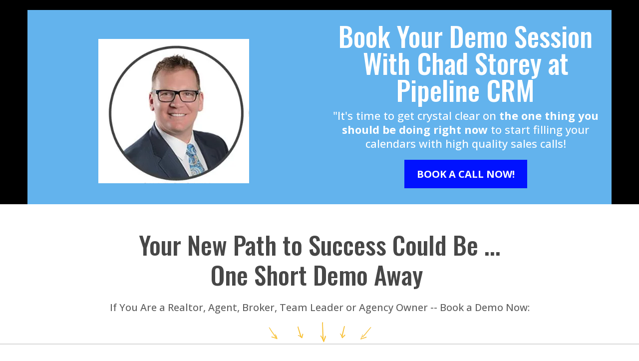

--- FILE ---
content_type: text/html;charset=utf-8
request_url: https://app.gohighlevel.com/v2/preview/uozkuToVnGxl9kc5l0F6
body_size: 23704
content:
<!DOCTYPE html><html  lang="en" data-capo=""><head><meta charset="utf-8">
<meta name="viewport" content="width=device-width, initial-scale=1">
<title>Pipeline CRM Demo</title>
<link rel="preconnect" href="https://fonts.gstatic.com/" crossorigin="anonymous">
<link rel="stylesheet" href="https://fonts.googleapis.com/css?family=Lato:100,100i,200,200i,300,300i,400,400i,500,500i,600,600i,700,700i,800,800i,900,900i%7CRoboto:100,100i,200,200i,300,300i,400,400i,500,500i,600,600i,700,700i,800,800i,900,900i%7COpen%20Sans:100,100i,200,200i,300,300i,400,400i,500,500i,600,600i,700,700i,800,800i,900,900i%7COswald:100,100i,200,200i,300,300i,400,400i,500,500i,600,600i,700,700i,800,800i,900,900i%7CMontserrat:100,100i,200,200i,300,300i,400,400i,500,500i,600,600i,700,700i,800,800i,900,900i&display=swap" media="print" onload="this.media='all'">
<style type="text/css"> 

 :root{ --primary: #37ca37;
--secondary: #188bf6;
--white: #ffffff;
--gray: #cbd5e0;
--black: #000000;
--red: #e93d3d;
--orange: #f6ad55;
--yellow: #faf089;
--green: #9ae6b4;
--teal: #63b3ed;
--indigo: #757BBD;
--purple: #d6bcfa;
--pink: #fbb6ce;
--transparent: transparent;
--overlay: rgba(0, 0, 0, 0.5);
--color-qz62s3l6kk: rgb(71, 71, 71);
--color-qyw3mptctk: rgb(255, 255, 255);
--color-5sib40rjxg: rgba(136, 136, 136, 0.27);
--color-l9uw0980ry: rgba(47, 47, 47, 0.75);
--color-lgjv4j7t82: rgba(1, 116, 199, 0);
--color-pp9mjnh5fe: rgb(45, 45, 45);
--color-b85frkvryb: rgb(255, 194, 1);
--color-0zs2dydz0u: rgb(96, 96, 96);
--color-tjbicviydf: rgba(0, 0, 0, 0.14);
--color-17tce5auam: rgb(255, 195, 36);
--color-2jg84eqg5k: rgb(255,255,255);
--color-kvimjqco: #09223D;
--color-l6b1mpck: #271056;
--color-l6b1no6i: #FF9E18;
--color-lf5oq9dl: #0012FF;
--arial: Arial;
--lato: Lato;
--open-sans: Open Sans;
--montserrat: Montserrat;
--roboto: Roboto;
--oswald: Oswald;
--contentfont: "Open Sans";
--headlinefont: Oswald;
--text-color: undefined;
--link-color: var(--secondary); } .bg-fixed{bottom:0;top:0;left:0;right:0;position:fixed;overflow:auto;background-color:var(--color-qyw3mptctk)} 
      
      .drop-zone-draggable .hl_main_popup{font-family:var(--contentfont);background-color:var(--color-qyw3mptctk);border-style:solid;margin-top:100px;padding:0;border-color:var(--gray);border-width:3px}
      
      

      
      .drop-zone-draggable .row-XIGFU9KQ19{border-color:var(--color-5sib40rjxg);border-width:3px;padding:5px 0 10px;border-style:solid;width:100%}
      
      
.drop-zone-draggable .col-OINJLYNDZG{width:100%}.drop-zone-draggable .col-OINJLYNDZG .inner{border-style:solid;width:100%;padding:0 10px;border-width:3px}

      .drop-zone-draggable .image-JBLMHOAIAX{text-align:center;margin-top:0}
      .drop-zone-draggable .cimage-JBLMHOAIAX{font-family:var(--contentfont);margin-top:0;text-align:center;bold-text-color:var(--color-qz62s3l6kk);color:var(--color-qz62s3l6kk);italic-text-color:var(--color-qz62s3l6kk);underline-text-color:var(--color-qz62s3l6kk);icon-color:var(--color-qz62s3l6kk);link-text-color:var(--secondary)}
      
      

      .drop-zone-draggable .heading-ZV77VH73P0{margin-top:10px;text-align:center}
      .drop-zone-draggable .cheading-ZV77VH73P0{font-family:var(--headlinefont);text-align:center;color:var(--color-qz62s3l6kk);line-height:1.3em;icon-color:var(--color-qz62s3l6kk)}
      
      

      .drop-zone-draggable .custom-code-H7SBSI5WT9{margin-top:0}
      .drop-zone-draggable .ccustom-code-H7SBSI5WT9{font-family:var(--contentfont);link-text-color:var(--secondary);margin-top:0;italic-text-color:var(--color-qz62s3l6kk);underline-text-color:var(--color-qz62s3l6kk);text-align:left;bold-text-color:var(--color-qz62s3l6kk);icon-color:var(--color-qz62s3l6kk);color:var(--color-qz62s3l6kk)}
      
      

      .drop-zone-draggable .heading-XQ38PPAAVY{margin-top:-10px;text-align:center}
      .drop-zone-draggable .cheading-XQ38PPAAVY{font-family:var(--headlinefont);color:var(--color-l9uw0980ry);icon-color:var(--color-l9uw0980ry);line-height:normal;text-align:center}
      
      
#hl_main_popup{background-color:var(--color-qyw3mptctk);border-style:solid;margin-top:100px;padding:0;border-color:var(--gray);border-width:3px;width:550px} @media only screen and (min-width:768px){#col-OINJLYNDZG>.inner{flex-direction:column;justify-content:inherit;align-items:inherit;flex-wrap:nowrap}} .heading-ZV77VH73P0{font-weight:400}.heading-ZV77VH73P0 strong{font-weight:700}.heading-ZV77VH73P0 em,.heading-ZV77VH73P0 strong,.heading-ZV77VH73P0 u{color:var(--color-qz62s3l6kk)!important}.heading-ZV77VH73P0 a,.heading-ZV77VH73P0 a *{color:var(--secondary)!important;text-decoration:none}.heading-ZV77VH73P0 a:hover{text-decoration:underline}@media screen and (min-width:0px) and (max-width:480px){.heading-ZV77VH73P0 h1,.heading-ZV77VH73P0 h2,.heading-ZV77VH73P0 h3,.heading-ZV77VH73P0 h4,.heading-ZV77VH73P0 h5,.heading-ZV77VH73P0 h6,.heading-ZV77VH73P0 ul li,.heading-ZV77VH73P0.text-output{font-size:30px!important}}@media screen and (min-width:481px) and (max-width:10000px){.heading-ZV77VH73P0 h1,.heading-ZV77VH73P0 h2,.heading-ZV77VH73P0 h3,.heading-ZV77VH73P0 h4,.heading-ZV77VH73P0 h5,.heading-ZV77VH73P0 h6,.heading-ZV77VH73P0 ul li,.heading-ZV77VH73P0.text-output{font-size:30px!important}}.heading-ZV77VH73P0.text-output h1:first-child:before,.heading-ZV77VH73P0.text-output h2:first-child:before,.heading-ZV77VH73P0.text-output h3:first-child:before,.heading-ZV77VH73P0.text-output h4:first-child:before,.heading-ZV77VH73P0.text-output h5:first-child:before,.heading-ZV77VH73P0.text-output h6:first-child:before,.heading-ZV77VH73P0.text-output p:first-child:before{color:var(--color-qz62s3l6kk);content:'\';
    font-family: '';margin-right:5px;font-weight:700} .heading-XQ38PPAAVY{font-weight:400}.heading-XQ38PPAAVY strong{font-weight:700}.heading-XQ38PPAAVY em,.heading-XQ38PPAAVY strong,.heading-XQ38PPAAVY u{color:var(--color-l9uw0980ry)!important}.heading-XQ38PPAAVY a,.heading-XQ38PPAAVY a *{color:var(--secondary)!important;text-decoration:none}.heading-XQ38PPAAVY a:hover{text-decoration:underline}@media screen and (min-width:0px) and (max-width:480px){.heading-XQ38PPAAVY h1,.heading-XQ38PPAAVY h2,.heading-XQ38PPAAVY h3,.heading-XQ38PPAAVY h4,.heading-XQ38PPAAVY h5,.heading-XQ38PPAAVY h6,.heading-XQ38PPAAVY ul li,.heading-XQ38PPAAVY.text-output{font-size:16px!important}}@media screen and (min-width:481px) and (max-width:10000px){.heading-XQ38PPAAVY h1,.heading-XQ38PPAAVY h2,.heading-XQ38PPAAVY h3,.heading-XQ38PPAAVY h4,.heading-XQ38PPAAVY h5,.heading-XQ38PPAAVY h6,.heading-XQ38PPAAVY ul li,.heading-XQ38PPAAVY.text-output{font-size:16px!important}}.heading-XQ38PPAAVY.text-output h1:first-child:before,.heading-XQ38PPAAVY.text-output h2:first-child:before,.heading-XQ38PPAAVY.text-output h3:first-child:before,.heading-XQ38PPAAVY.text-output h4:first-child:before,.heading-XQ38PPAAVY.text-output h5:first-child:before,.heading-XQ38PPAAVY.text-output h6:first-child:before,.heading-XQ38PPAAVY.text-output p:first-child:before{color:var(--color-l9uw0980ry);content:'\';
    font-family: '';margin-right:5px;font-weight:700}  
 /* ---- Section styles ----- */ 
:root{--oswald:Oswald;--open-sans:Open Sans;--secondary:#188bf6;--white:#ffffff;--black:#000000;--green:#9ae6b4;--teal:#63b3ed;--transparent:transparent;--color-qz62s3l6kk:rgb(71, 71, 71);--color-qyw3mptctk:rgb(255, 255, 255);--color-2jg84eqg5k:rgb(255,255,255);--color-lf5oq9dl:#0012FF}.hl_page-preview--content .section-XhiQ_Mkt5{padding:20px 0 0;margin-top:0;margin-bottom:0;background-color:var(--black);border-color:var(--black);border-width:2px;border-style:solid}.hl_page-preview--content .col-4i1ktkzUve .inner,.hl_page-preview--content .col-txz3_m0so .inner,.hl_page-preview--content .row-NVSc3-7R3x{margin-top:0;margin-bottom:0;padding:15px 0 0;background-color:var(--teal);border-color:var(--black);border-width:2px;border-style:solid;width:100%}.hl_page-preview--content .col-txz3_m0so{width:100%}.hl_page-preview--content .col-4i1ktkzUve .inner,.hl_page-preview--content .col-txz3_m0so .inner{padding:10px 5px 0;background-color:var(--transparent)}.hl_page-preview--content .image-YYLAZYMQFU{text-align:center;margin-top:-10px}.hl_page-preview--content .cimage-YYLAZYMQFU{font-family:var(--contentfont);italic-text-color:var(--color-qz62s3l6kk);color:var(--color-qz62s3l6kk);bold-text-color:var(--color-qz62s3l6kk);underline-text-color:var(--color-qz62s3l6kk);link-text-color:var(--secondary);margin-top:0;text-align:center;icon-color:var(--color-qz62s3l6kk)}.hl_page-preview--content .col-4i1ktkzUve{width:100%}.hl_page-preview--content .heading-CVTDDRVA1X{text-align:center;margin-top:0}.hl_page-preview--content .cheading-CVTDDRVA1X{font-family:var(--oswald);line-height:1em;color:var(--color-qyw3mptctk);icon-color:var(--color-qyw3mptctk);text-align:center;text-shadow:0 0 0 transparent}.hl_page-preview--content .heading-6B6D28GHL8{text-align:center;margin-top:10px;margin-bottom:0}.hl_page-preview--content .cheading-6B6D28GHL8{font-family:var(--open-sans);color:var(--color-qyw3mptctk);text-align:center;icon-color:var(--color-qyw3mptctk);line-height:1.3em;text-shadow:0 0 0 transparent;padding-bottom:19px;text-transform:none}.hl_page-preview--content .paragraph-N8791K56HM{margin-top:10px;text-align:center}.hl_page-preview--content .cparagraph-N8791K56HM{font-family:var(--contentfont);text-align:center;icon-color:var(--color-qyw3mptctk);color:var(--color-qyw3mptctk);text-shadow:0 0 0 transparent}.hl_page-preview--content .button-TWA3fp0dq{margin-top:0;margin-bottom:0;text-align:center}.hl_page-preview--content .cbutton-TWA3fp0dq{font-family:var(--open-sans);background-color:var(--color-lf5oq9dl);color:var(--white);secondary-color:var(--white);text-decoration:none;padding:15px 20px;font-weight:700;border-color:var(--green);border-width:2px;border-style:solid;letter-spacing:0;text-transform:none;text-shadow:0 0 0 transparent;width:auto%}#section-XhiQ_Mkt5>.inner{max-width:1170px}#col-4i1ktkzUve>.inner,#col-txz3_m0so>.inner{flex-direction:column;justify-content:center;align-items:inherit;flex-wrap:nowrap}.heading-6B6D28GHL8,.heading-CVTDDRVA1X,.paragraph-N8791K56HM{font-weight:400}.heading-CVTDDRVA1X strong{color:var(--color-2jg84eqg5k)!important;font-weight:700}.heading-CVTDDRVA1X em,.heading-CVTDDRVA1X u{color:var(--color-qyw3mptctk)!important}.heading-6B6D28GHL8 a,.heading-6B6D28GHL8 a *,.heading-CVTDDRVA1X a,.heading-CVTDDRVA1X a *,.paragraph-N8791K56HM a,.paragraph-N8791K56HM a *{color:var(--secondary)!important;text-decoration:none}.heading-6B6D28GHL8 a:hover,.heading-CVTDDRVA1X a:hover,.paragraph-N8791K56HM a:hover{text-decoration:underline}@media screen and (min-width:0px) and (max-width:480px){.heading-CVTDDRVA1X h1,.heading-CVTDDRVA1X h2,.heading-CVTDDRVA1X h3,.heading-CVTDDRVA1X h4,.heading-CVTDDRVA1X h5,.heading-CVTDDRVA1X h6,.heading-CVTDDRVA1X ul li,.heading-CVTDDRVA1X.text-output{font-size:31px!important}}@media screen and (min-width:481px) and (max-width:10000px){.heading-CVTDDRVA1X h1,.heading-CVTDDRVA1X h2,.heading-CVTDDRVA1X h3,.heading-CVTDDRVA1X h4,.heading-CVTDDRVA1X h5,.heading-CVTDDRVA1X h6,.heading-CVTDDRVA1X ul li,.heading-CVTDDRVA1X.text-output{font-size:54px!important}}.heading-6B6D28GHL8.text-output h1:first-child:before,.heading-6B6D28GHL8.text-output h2:first-child:before,.heading-6B6D28GHL8.text-output h3:first-child:before,.heading-6B6D28GHL8.text-output h4:first-child:before,.heading-6B6D28GHL8.text-output h5:first-child:before,.heading-6B6D28GHL8.text-output h6:first-child:before,.heading-6B6D28GHL8.text-output p:first-child:before,.heading-CVTDDRVA1X.text-output h1:first-child:before,.heading-CVTDDRVA1X.text-output h2:first-child:before,.heading-CVTDDRVA1X.text-output h3:first-child:before,.heading-CVTDDRVA1X.text-output h4:first-child:before,.heading-CVTDDRVA1X.text-output h5:first-child:before,.heading-CVTDDRVA1X.text-output h6:first-child:before,.heading-CVTDDRVA1X.text-output p:first-child:before,.paragraph-N8791K56HM.text-output h1:first-child:before,.paragraph-N8791K56HM.text-output h2:first-child:before,.paragraph-N8791K56HM.text-output h3:first-child:before,.paragraph-N8791K56HM.text-output h4:first-child:before,.paragraph-N8791K56HM.text-output h5:first-child:before,.paragraph-N8791K56HM.text-output h6:first-child:before,.paragraph-N8791K56HM.text-output p:first-child:before{color:var(--color-qyw3mptctk);content:'\';
    font-family: '';margin-right:5px;font-weight:700}.heading-6B6D28GHL8 strong{font-weight:700;color:var(--color-qyw3mptctk)!important}@media screen and (min-width:0px) and (max-width:480px){.heading-6B6D28GHL8 h1,.heading-6B6D28GHL8 h2,.heading-6B6D28GHL8 h3,.heading-6B6D28GHL8 h4,.heading-6B6D28GHL8 h5,.heading-6B6D28GHL8 h6,.heading-6B6D28GHL8 ul li,.heading-6B6D28GHL8.text-output{font-size:14px!important}}@media screen and (min-width:481px) and (max-width:10000px){.heading-6B6D28GHL8 h1,.heading-6B6D28GHL8 h2,.heading-6B6D28GHL8 h3,.heading-6B6D28GHL8 h4,.heading-6B6D28GHL8 h5,.heading-6B6D28GHL8 h6,.heading-6B6D28GHL8 ul li,.heading-6B6D28GHL8.text-output{font-size:22px!important}}.paragraph-N8791K56HM strong{font-weight:700}.heading-6B6D28GHL8 em,.heading-6B6D28GHL8 u,.paragraph-N8791K56HM em,.paragraph-N8791K56HM strong,.paragraph-N8791K56HM u{color:var(--color-qyw3mptctk)!important}@media screen and (min-width:0px) and (max-width:480px){.paragraph-N8791K56HM h1,.paragraph-N8791K56HM h2,.paragraph-N8791K56HM h3,.paragraph-N8791K56HM h4,.paragraph-N8791K56HM h5,.paragraph-N8791K56HM h6,.paragraph-N8791K56HM ul li,.paragraph-N8791K56HM.text-output{font-size:16px!important}}@media screen and (min-width:481px) and (max-width:10000px){.paragraph-N8791K56HM h1,.paragraph-N8791K56HM h2,.paragraph-N8791K56HM h3,.paragraph-N8791K56HM h4,.paragraph-N8791K56HM h5,.paragraph-N8791K56HM h6,.paragraph-N8791K56HM ul li,.paragraph-N8791K56HM.text-output{font-size:16px!important}}@media screen and (min-width:481px) and (max-width:10000px){.button-TWA3fp0dq .button-icon-end,.button-TWA3fp0dq .button-icon-start,.button-TWA3fp0dq .main-heading-button{font-size:20px}.button-TWA3fp0dq .button-icon-start{margin-right:5px}.button-TWA3fp0dq .button-icon-end{margin-left:5px}.button-TWA3fp0dq .sub-heading-button{font-size:15px;color:var(--white)}}@media screen and (min-width:0px) and (max-width:480px){.button-TWA3fp0dq .button-icon-end,.button-TWA3fp0dq .button-icon-start,.button-TWA3fp0dq .main-heading-button{font-size:20px}.button-TWA3fp0dq .button-icon-start{margin-right:5px}.button-TWA3fp0dq .button-icon-end{margin-left:5px}.button-TWA3fp0dq .sub-heading-button{font-size:15px;color:var(--white)}} 
 /* ---- Section - Clone - Clone - Clone - Clone - Clone styles ----- */ 
:root{--oswald:Oswald;--open-sans:Open Sans;--secondary:#188bf6;--color-qz62s3l6kk:rgb(71, 71, 71);--color-qyw3mptctk:rgb(255, 255, 255);--color-0zs2dydz0u:rgb(96, 96, 96)}.hl_page-preview--content .section-36CELNYER9{font-family:var(--contentfont);border-style:solid;padding-bottom:0;background-color:var(--color-qyw3mptctk);padding-top:40px;border-width:3px}.hl_page-preview--content .row-YJLE21QPVQ{border-width:3px;border-style:solid;padding:10px 0 0;width:100%}.hl_page-preview--content .col-0Y99PRD5XS{width:100%}.hl_page-preview--content .col-0Y99PRD5XS .inner{border-style:solid;border-width:3px;width:100%;padding:0 10px}.hl_page-preview--content .heading-DOTMLVIKCN{text-align:center;margin-top:0}.hl_page-preview--content .cheading-DOTMLVIKCN{font-family:var(--oswald);color:var(--color-qz62s3l6kk);text-align:center;line-height:1.2em;icon-color:var(--color-qz62s3l6kk);text-shadow:0 0 0 transparent;text-transform:none}.hl_page-preview--content .heading-2K4P69OGUH{margin-top:10px;text-align:center}.hl_page-preview--content .cheading-2K4P69OGUH{font-family:var(--open-sans);color:var(--color-0zs2dydz0u);text-align:center;icon-color:var(--color-0zs2dydz0u);line-height:1.3em;text-shadow:0 0 0 transparent;padding-right:0;padding-top:14px}.hl_page-preview--content .image-T1A9L7ZYPB{margin-top:0;text-align:center}.hl_page-preview--content .cimage-T1A9L7ZYPB{font-family:var(--contentfont);color:var(--color-qz62s3l6kk);bold-text-color:var(--color-qz62s3l6kk);underline-text-color:var(--color-qz62s3l6kk);icon-color:var(--color-qz62s3l6kk);text-align:center;italic-text-color:var(--color-qz62s3l6kk);link-text-color:var(--secondary);margin-top:0;padding-bottom:0;padding-top:0;padding-left:10px}.hl_page-preview--content .calendar-3MsIadTnB{margin-top:0;margin-bottom:0}.hl_page-preview--content .ccalendar-3MsIadTnB{padding:0}#section-36CELNYER9>.inner{max-width:1170px}@media only screen and (min-width:768px){#col-0Y99PRD5XS>.inner{flex-direction:column;justify-content:inherit;align-items:inherit;flex-wrap:nowrap}}.heading-2K4P69OGUH,.heading-DOTMLVIKCN{font-weight:400}.heading-DOTMLVIKCN strong{font-weight:700}.heading-DOTMLVIKCN em,.heading-DOTMLVIKCN strong,.heading-DOTMLVIKCN u{color:var(--color-qz62s3l6kk)!important}.heading-2K4P69OGUH a,.heading-2K4P69OGUH a *,.heading-DOTMLVIKCN a,.heading-DOTMLVIKCN a *{color:var(--secondary)!important;text-decoration:none}.heading-2K4P69OGUH a:hover,.heading-DOTMLVIKCN a:hover{text-decoration:underline}@media screen and (min-width:0px) and (max-width:480px){.heading-DOTMLVIKCN h1,.heading-DOTMLVIKCN h2,.heading-DOTMLVIKCN h3,.heading-DOTMLVIKCN h4,.heading-DOTMLVIKCN h5,.heading-DOTMLVIKCN h6,.heading-DOTMLVIKCN ul li,.heading-DOTMLVIKCN.text-output{font-size:40px!important}}@media screen and (min-width:481px) and (max-width:10000px){.heading-DOTMLVIKCN h1,.heading-DOTMLVIKCN h2,.heading-DOTMLVIKCN h3,.heading-DOTMLVIKCN h4,.heading-DOTMLVIKCN h5,.heading-DOTMLVIKCN h6,.heading-DOTMLVIKCN ul li,.heading-DOTMLVIKCN.text-output{font-size:50px!important}}.heading-DOTMLVIKCN.text-output h1:first-child:before,.heading-DOTMLVIKCN.text-output h2:first-child:before,.heading-DOTMLVIKCN.text-output h3:first-child:before,.heading-DOTMLVIKCN.text-output h4:first-child:before,.heading-DOTMLVIKCN.text-output h5:first-child:before,.heading-DOTMLVIKCN.text-output h6:first-child:before,.heading-DOTMLVIKCN.text-output p:first-child:before{color:var(--color-qz62s3l6kk);content:'\';
    font-family: '';margin-right:5px;font-weight:700}.heading-2K4P69OGUH strong{font-weight:700}.heading-2K4P69OGUH em,.heading-2K4P69OGUH strong,.heading-2K4P69OGUH u{color:var(--color-0zs2dydz0u)!important}@media screen and (min-width:0px) and (max-width:480px){.heading-2K4P69OGUH h1,.heading-2K4P69OGUH h2,.heading-2K4P69OGUH h3,.heading-2K4P69OGUH h4,.heading-2K4P69OGUH h5,.heading-2K4P69OGUH h6,.heading-2K4P69OGUH ul li,.heading-2K4P69OGUH.text-output{font-size:22px!important}}@media screen and (min-width:481px) and (max-width:10000px){.heading-2K4P69OGUH h1,.heading-2K4P69OGUH h2,.heading-2K4P69OGUH h3,.heading-2K4P69OGUH h4,.heading-2K4P69OGUH h5,.heading-2K4P69OGUH h6,.heading-2K4P69OGUH ul li,.heading-2K4P69OGUH.text-output{font-size:20px!important}}.heading-2K4P69OGUH.text-output h1:first-child:before,.heading-2K4P69OGUH.text-output h2:first-child:before,.heading-2K4P69OGUH.text-output h3:first-child:before,.heading-2K4P69OGUH.text-output h4:first-child:before,.heading-2K4P69OGUH.text-output h5:first-child:before,.heading-2K4P69OGUH.text-output h6:first-child:before,.heading-2K4P69OGUH.text-output p:first-child:before{color:var(--color-0zs2dydz0u);content:'\';
    font-family: '';margin-right:5px;font-weight:700} 
 /* ---- Section styles ----- */ 
:root{--oswald:Oswald;--secondary:#188bf6;--white:#ffffff;--color-qz62s3l6kk:rgb(71, 71, 71);--color-qyw3mptctk:rgb(255, 255, 255);--color-lgjv4j7t82:rgba(1, 116, 199, 0);--color-tjbicviydf:rgba(0, 0, 0, 0.14);--color-lf5oq9dl:#0012FF}.hl_page-preview--content .section-DCKC66M6B8{font-family:var(--contentfont);margin-top:0;background-color:var(--color-lgjv4j7t82);padding:40px 0 2px;border-color:var(--color-tjbicviydf);border-style:solid;border-width:2px}.hl_page-preview--content .row-4PWQ5YXYWK{padding:0;border-width:3px;border-style:solid;width:100%}.hl_page-preview--content .col-5CBQMLEN2N{width:100%}.hl_page-preview--content .col-5CBQMLEN2N .inner{width:100%;padding:0 10px;border-width:3px;border-style:solid}.hl_page-preview--content .heading-UMLOLPW4NG{margin-top:0;text-align:center}.hl_page-preview--content .cheading-UMLOLPW4NG{font-family:var(--oswald);line-height:1em;color:var(--color-qz62s3l6kk);text-align:center;icon-color:var(--color-qz62s3l6kk);text-shadow:0 0 0 transparent}.hl_page-preview--content .paragraph-2XHWX4LBGU{margin-top:20px;text-align:center}.hl_page-preview--content .cparagraph-2XHWX4LBGU{font-family:var(--contentfont);text-align:center;color:var(--color-qz62s3l6kk);icon-color:var(--color-qz62s3l6kk);text-shadow:0 0 0 transparent}.hl_page-preview--content .image-IJXS9X4XRI{text-align:center;margin-top:0}.hl_page-preview--content .cimage-IJXS9X4XRI{font-family:var(--contentfont);margin-top:0;icon-color:var(--color-qz62s3l6kk);bold-text-color:var(--color-qz62s3l6kk);color:var(--color-qz62s3l6kk);text-align:center;underline-text-color:var(--color-qz62s3l6kk);link-text-color:var(--secondary);italic-text-color:var(--color-qz62s3l6kk)}.hl_page-preview--content .button-X5H7MDHOGS{text-align:center;margin-top:35px}.hl_page-preview--content .cbutton-X5H7MDHOGS{font-family:var(--contentfont);background-color:var(--color-lf5oq9dl);italic-text-color:var(--color-qyw3mptctk);text-align:center;font-weight:700;margin-top:0;color:var(--white);link-text-color:var(--secondary);padding:13px 35px;bold-text-color:var(--color-qyw3mptctk);icon-color:var(--color-qyw3mptctk);underline-text-color:var(--color-qyw3mptctk);text-shadow:0 0 0 transparent;text-transform:none}.hl_page-preview--content .paragraph-2PR9AYIHFO{margin-top:20px;text-align:center}.hl_page-preview--content .cparagraph-2PR9AYIHFO{font-family:var(--contentfont);icon-color:var(--color-qz62s3l6kk);color:var(--color-qz62s3l6kk);text-align:center;text-shadow:0 0 0 transparent}#section-DCKC66M6B8>.inner{max-width:1170px}@media only screen and (min-width:768px){#col-5CBQMLEN2N>.inner{flex-direction:column;justify-content:inherit;align-items:inherit;flex-wrap:nowrap}}.heading-UMLOLPW4NG,.paragraph-2PR9AYIHFO,.paragraph-2XHWX4LBGU{font-weight:400}.heading-UMLOLPW4NG strong{font-weight:700}.heading-UMLOLPW4NG em,.heading-UMLOLPW4NG strong,.heading-UMLOLPW4NG u{color:var(--color-qz62s3l6kk)!important}.heading-UMLOLPW4NG a,.heading-UMLOLPW4NG a *,.paragraph-2PR9AYIHFO a,.paragraph-2PR9AYIHFO a *,.paragraph-2XHWX4LBGU a,.paragraph-2XHWX4LBGU a *{color:var(--secondary)!important;text-decoration:none}.heading-UMLOLPW4NG a:hover,.paragraph-2PR9AYIHFO a:hover,.paragraph-2XHWX4LBGU a:hover{text-decoration:underline}@media screen and (min-width:0px) and (max-width:480px){.heading-UMLOLPW4NG h1,.heading-UMLOLPW4NG h2,.heading-UMLOLPW4NG h3,.heading-UMLOLPW4NG h4,.heading-UMLOLPW4NG h5,.heading-UMLOLPW4NG h6,.heading-UMLOLPW4NG ul li,.heading-UMLOLPW4NG.text-output{font-size:40px!important}}@media screen and (min-width:481px) and (max-width:10000px){.heading-UMLOLPW4NG h1,.heading-UMLOLPW4NG h2,.heading-UMLOLPW4NG h3,.heading-UMLOLPW4NG h4,.heading-UMLOLPW4NG h5,.heading-UMLOLPW4NG h6,.heading-UMLOLPW4NG ul li,.heading-UMLOLPW4NG.text-output{font-size:66px!important}}.heading-UMLOLPW4NG.text-output h1:first-child:before,.heading-UMLOLPW4NG.text-output h2:first-child:before,.heading-UMLOLPW4NG.text-output h3:first-child:before,.heading-UMLOLPW4NG.text-output h4:first-child:before,.heading-UMLOLPW4NG.text-output h5:first-child:before,.heading-UMLOLPW4NG.text-output h6:first-child:before,.heading-UMLOLPW4NG.text-output p:first-child:before,.paragraph-2PR9AYIHFO.text-output h1:first-child:before,.paragraph-2PR9AYIHFO.text-output h2:first-child:before,.paragraph-2PR9AYIHFO.text-output h3:first-child:before,.paragraph-2PR9AYIHFO.text-output h4:first-child:before,.paragraph-2PR9AYIHFO.text-output h5:first-child:before,.paragraph-2PR9AYIHFO.text-output h6:first-child:before,.paragraph-2PR9AYIHFO.text-output p:first-child:before,.paragraph-2XHWX4LBGU.text-output h1:first-child:before,.paragraph-2XHWX4LBGU.text-output h2:first-child:before,.paragraph-2XHWX4LBGU.text-output h3:first-child:before,.paragraph-2XHWX4LBGU.text-output h4:first-child:before,.paragraph-2XHWX4LBGU.text-output h5:first-child:before,.paragraph-2XHWX4LBGU.text-output h6:first-child:before,.paragraph-2XHWX4LBGU.text-output p:first-child:before{color:var(--color-qz62s3l6kk);content:'\';
    font-family: '';margin-right:5px;font-weight:700}.paragraph-2XHWX4LBGU strong{font-weight:700;color:var(--color-qz62s3l6kk)!important}@media screen and (min-width:0px) and (max-width:480px){.paragraph-2XHWX4LBGU h1,.paragraph-2XHWX4LBGU h2,.paragraph-2XHWX4LBGU h3,.paragraph-2XHWX4LBGU h4,.paragraph-2XHWX4LBGU h5,.paragraph-2XHWX4LBGU h6,.paragraph-2XHWX4LBGU ul li,.paragraph-2XHWX4LBGU.text-output{font-size:24px!important}}@media screen and (min-width:481px) and (max-width:10000px){.paragraph-2XHWX4LBGU h1,.paragraph-2XHWX4LBGU h2,.paragraph-2XHWX4LBGU h3,.paragraph-2XHWX4LBGU h4,.paragraph-2XHWX4LBGU h5,.paragraph-2XHWX4LBGU h6,.paragraph-2XHWX4LBGU ul li,.paragraph-2XHWX4LBGU.text-output{font-size:24px!important}}@media screen and (min-width:481px) and (max-width:10000px){.button-X5H7MDHOGS .button-icon-end,.button-X5H7MDHOGS .button-icon-start,.button-X5H7MDHOGS .main-heading-button{font-size:20px}.button-X5H7MDHOGS .button-icon-start{margin-right:5px}.button-X5H7MDHOGS .button-icon-end{margin-left:5px}.button-X5H7MDHOGS .sub-heading-button{font-size:14px;color:var(--white)}}@media screen and (min-width:0px) and (max-width:480px){.button-X5H7MDHOGS .button-icon-end,.button-X5H7MDHOGS .button-icon-start,.button-X5H7MDHOGS .main-heading-button{font-size:20px}.button-X5H7MDHOGS .button-icon-start{margin-right:5px}.button-X5H7MDHOGS .button-icon-end{margin-left:5px}.button-X5H7MDHOGS .sub-heading-button{font-size:14px;color:var(--white)}}.paragraph-2PR9AYIHFO strong{font-weight:700}.paragraph-2PR9AYIHFO em,.paragraph-2PR9AYIHFO strong,.paragraph-2PR9AYIHFO u,.paragraph-2XHWX4LBGU em,.paragraph-2XHWX4LBGU u{color:var(--color-qz62s3l6kk)!important}@media screen and (min-width:0px) and (max-width:480px){.paragraph-2PR9AYIHFO h1,.paragraph-2PR9AYIHFO h2,.paragraph-2PR9AYIHFO h3,.paragraph-2PR9AYIHFO h4,.paragraph-2PR9AYIHFO h5,.paragraph-2PR9AYIHFO h6,.paragraph-2PR9AYIHFO ul li,.paragraph-2PR9AYIHFO.text-output{font-size:14px!important}}@media screen and (min-width:481px) and (max-width:10000px){.paragraph-2PR9AYIHFO h1,.paragraph-2PR9AYIHFO h2,.paragraph-2PR9AYIHFO h3,.paragraph-2PR9AYIHFO h4,.paragraph-2PR9AYIHFO h5,.paragraph-2PR9AYIHFO h6,.paragraph-2PR9AYIHFO ul li,.paragraph-2PR9AYIHFO.text-output{font-size:14px!important}}

</style>
<style>.flex{display:flex}.flex-col{flex-direction:column}.flex-wrap{flex-wrap:wrap}.flex-grow{flex-grow:9999}.align-center{align-items:center}.h-full{height:100%}.max-w-400{max-width:400px}.text-right{text-align:right}.d-grid{display:grid}.px-0{padding-left:0!important;padding-right:0!important}.gap-1{gap:.3rem}.items-end{align-items:flex-end}.relative{position:relative}.gap-2{gap:.625rem}.mt-20{margin-top:20px}.mt-8{margin-top:32px}.ml-3{margin-left:.75rem}.mr-10{margin-right:10px}.mt-4{margin-top:1rem}.mb-4{margin-bottom:1rem}.w-100{width:100%}.h-100{height:100%}.w-50{width:50%}.w-25{width:25%}.mw-100{max-width:100%}.noBorder{border:none!important}.iti__flag{background-image:url(https://stcdn.leadconnectorhq.com/intl-tel-input/17.0.12/img/flags.png)}.pointer{cursor:pointer}@media (-webkit-min-device-pixel-ratio:2),(min-resolution:192dpi){.iti__flag{background-image:url(https://stcdn.leadconnectorhq.com/intl-tel-input/17.0.12/img/flags@2x.png)}}.iti__country{display:flex;justify-content:space-between}@media (min-width:768px){.hl_wrapper.nav-shrink .hl_wrapper--inner.page-creator,body{padding-top:0}.hl_page-creator--menu{left:0;top:0;z-index:10}.hl_wrapper{padding-left:0}}@media (min-width:1200px){.hl_wrapper.nav-shrink{padding-left:0!important}}html body .hl_wrapper{height:100vh;overflow:hidden}body{margin:0;-webkit-font-smoothing:antialiased}img{border-style:none;vertical-align:middle}.bg-fixed{z-index:-1}.progress-outer{background-color:#f5f5f5;border-radius:inherit;box-shadow:inset 0 1px 2px rgba(0,0,0,.1);font-size:14px;height:35px;line-height:36px;overflow:hidden;padding-bottom:0;padding-top:0;width:100%}.progress-inner{box-shadow:inset 0 -1px 0 rgba(0,0,0,.15);color:#fff;float:left;font-size:14px;height:100%;padding-left:10px;padding-right:10px;transition:width .6s ease;width:0}.progress0{width:0}.progress10{width:10%}.progress20{width:20%}.progress30{width:30%}.progress40{width:40%}.progress50{width:50%}.progress60{width:60%}.progress70{width:70%}.progress80{width:80%}.progress90{width:90%}.progress100{width:100%}.progressbarOffsetWhite{background:#f5f5f5}.progressbarOffsetTransparentWhite{background-color:hsla(0,0%,100%,.5)}.progressbarOffsetBlack{background:#333}.progressbarOffsetTransparentBlack{background-color:hsla(0,0%,49%,.5)}.text-white{color:#fff}.text-bold{font-weight:700}.text-italic{font-style:italic}.text-bold-italic{font-style:italic;font-weight:700}.progressbarSmall{font-size:14px;height:35px;line-height:36px}.progressbarMedium{font-size:19px;height:45px;line-height:45px}.progressbarLarge{font-size:21px;height:65px;line-height:65px}.recaptcha-container{margin-bottom:1em}.recaptcha-container p{color:red;margin-top:1em}.button-recaptcha-container div:first-child{height:auto!important;width:100%!important}.card-el-error-msg{align-items:center;color:#e25950;display:flex;font-size:13px;justify-content:flex-start;padding:10px 0;text-align:center}.card-el-error-msg svg{color:#f87171;margin-right:2px}.hl-faq-child-heading{border:none;cursor:pointer;justify-content:space-between;outline:none;padding:15px;width:100%}.hl-faq-child-head,.hl-faq-child-heading{align-items:center;display:flex}.v-enter-active,.v-leave-active{transition:opacity .2s ease-out}.v-enter-from,.v-leave-to{opacity:0}.faq-separated-child{margin-bottom:10px}.hl-faq-child-panel img{border-radius:15px;cursor:pointer}.hl-faq-child-heading-icon.left{margin-right:1em}.expand-collapse-all-button{background-color:transparent;border:1px solid #d1d5db;border-radius:15px;color:#3b82f6;cursor:pointer;font-size:12px;font-weight:400;line-height:16px;margin:1em 0;padding:5px 15px}.hl-faq-child-panel{transition:padding .2s ease}.v-spinner .v-moon1{position:relative}.v-spinner .v-moon1,.v-spinner .v-moon2{animation:v-moonStretchDelay .6s linear 0s infinite;animation-fill-mode:forwards}.v-spinner .v-moon2{opacity:.8;position:absolute}.v-spinner .v-moon3{opacity:.1}@keyframes v-moonStretchDelay{to{transform:rotate(1turn)}}.generic-error-message{color:red;font-weight:500;margin-top:.5rem;text-align:center}#faq-overlay{background:var(--overlay);height:100vh;opacity:.8;width:100vw}#faq-overlay,#faq-popup{position:fixed;z-index:1000}#faq-popup{background:#fff;height:auto;left:50%;margin-left:-250px;margin-top:-250px;top:50%;width:500px}#popupclose{cursor:pointer;float:right;padding:10px}.popupcontent{height:auto!important;width:100%!important}#button{cursor:pointer}.dark{background-color:#000}.antialiased{-webkit-font-smoothing:antialiased;-moz-osx-font-smoothing:grayscale}.spotlight{background:linear-gradient(45deg,#00dc82,#36e4da 50%,#0047e1);bottom:-30vh;filter:blur(20vh);height:40vh}.z-10{z-index:10}.right-0{right:0}.left-0{left:0}.fixed{position:fixed}.text-black{--tw-text-opacity:1;color:rgba(0,0,0,var(--tw-text-opacity))}.overflow-hidden{overflow:hidden}.min-h-screen{min-height:100vh}.font-sans{font-family:ui-sans-serif,system-ui,-apple-system,BlinkMacSystemFont,Segoe UI,Roboto,Helvetica Neue,Arial,Noto Sans,sans-serif,Apple Color Emoji,Segoe UI Emoji,Segoe UI Symbol,Noto Color Emoji}.place-content-center{place-content:center}.grid{display:grid}.z-20{z-index:20}.max-w-520px{max-width:520px}.mb-8{margin-bottom:2rem}.text-8xl{font-size:6rem;line-height:1}.font-medium{font-weight:500}.mb-16{margin-bottom:4rem}.leading-tight{line-height:1.25}.text-xl{font-size:1.25rem;line-height:1.75rem}.font-light{font-weight:300}@media (min-width:640px){.sm-text-10xl{font-size:10rem;line-height:1}.sm-text-4xl{font-size:2.25rem;line-height:2.5rem}.sm-px-0{padding-left:0;padding-right:0}}.full-center{background-position:50%!important;background-repeat:repeat!important;background-size:cover!important}.fill-width{background-size:100% auto!important}.fill-width,.fill-width-height{background-repeat:no-repeat!important}.fill-width-height{background-size:100% 100%!important}.no-repeat{background-repeat:no-repeat!important}.repeat-x{background-repeat:repeat-x!important}.repeat-y{background-repeat:repeat-y!important}.repeat-x-fix-top{background-position:top!important;background-repeat:repeat-x!important}.repeat-x-fix-bottom{background-position:bottom!important;background-repeat:repeat-x!important}#overlay{bottom:0;height:100%;left:0;opacity:0;overflow-y:scroll;position:fixed;right:0;top:0;transition:opacity .3s ease;width:100%;z-index:999;-webkit-overflow-scrolling:touch}#overlay.show{opacity:1}.popup-body{background-color:#fff;height:auto;left:50%;min-height:180px;position:absolute;top:10%;transition:transform .25s ease-in-out}.popup-body,.popup-body.show{transform:translate(-50%)}.closeLPModal{cursor:pointer;position:absolute;right:-10px;top:-10px;z-index:21}.settingsPModal{font-size:18px;left:40%;padding:10px;position:absolute;top:-40px;width:32px}.c-section>.inner{display:flex;flex-direction:column;justify-content:center;margin:auto;z-index:2}.c-row>.inner{display:flex;width:100%}.c-column>.inner{display:flex;flex-direction:column;height:100%;justify-content:inherit;width:100%!important}.c-wrapper{position:relative}.previewer{--vw:100vh/100;height:calc(100vh - 170px);margin:auto;overflow:scroll;overflow-x:hidden;overflow-y:scroll;width:100%}.c-element{position:relative}.c-column{flex:1}.c-column,.c-row{position:relative}p+p{margin-top:auto}.hl_page-creator--row.active{border-color:#188bf6}.flip-list-move{transition:transform .5s}.page-wrapper .sortable-ghost:before{background:#188bf6!important;border-radius:4px;content:"";height:4px;left:50%;position:absolute;top:50%;transform:translate(-50%,-50%);width:100%}.page-wrapper .sortable-ghost{border:none!important;position:relative}.active-drop-area:before{color:grey;content:"";font-size:12px;left:50%;pointer-events:none;position:absolute;top:50%;transform:translate(-50%,-50%)}.active-drop-area{border:1px dashed grey}.active-drop-area.is-empty{min-height:60px}.empty-component{align-items:center;border:1px dashed #d7dde9;display:flex;height:100%;justify-content:center;left:0;position:absolute;top:0;width:100%;z-index:2}.empty-component,.empty-component-min-height{min-height:100px;pointer-events:none}.dividerContainer{width:100%}.items-center{align-items:center}.font-semibold{font-weight:600}.text-2xl{font-size:1.5rem}.text-sm{font-size:.875rem}.w-full{width:100%}.mr-2{margin-right:.5rem}.mt-2{margin-top:.5rem}.justify-between{justify-content:space-between}.text-lg{font-size:1.125rem}.font-base{font-weight:400}.justify-end{justify-content:flex-end}.justify-center{justify-content:center!important}.text-center{text-align:center}.centered{align-items:center;display:flex;height:100%;justify-content:center;width:100%}.mx-auto{margin:0 auto}.default-cursor{cursor:default!important}</style>
<style>@media only screen and (max-width:767px){.c-row>.inner{flex-direction:column}.desktop-only{display:none}.c-column,.c-row{width:100%!important}.c-column,.c-column>.inner,.c-row>.inner,.c-section,.c-section>.inner{padding-left:0!important;padding-right:0!important}.c-column,.c-column>.inner,.c-row{margin-left:0!important;margin-right:0!important}.c-row{padding-left:10px!important;padding-right:10px!important}}@media only screen and (min-width:768px){.mobile-only{display:none}}.c-button button{outline:none;position:relative}.fa,.fab,.fal,.far,.fas{-webkit-font-smoothing:antialiased;display:inline-block;font-style:normal;font-variant:normal;line-height:1;text-rendering:auto}.c-column{flex:1 1 auto!important}.c-column>.inner.horizontal>div{flex:1}.c-row>.inner{display:flex;width:100%}.c-nested-column .c-row>.inner{width:100%!important}.c-nested-column .inner{border:none!important}.bgCover.bg-fixed:before{background-attachment:fixed!important;background-position:50%!important;background-repeat:repeat!important;background-size:cover!important;-webkit-background-size:cover!important}@supports (-webkit-touch-callout:inherit){.bgCover.bg-fixed:before{background-attachment:scroll!important}}.bgCover100.bg-fixed:before{background-size:100% auto!important;-webkit-background-size:100% auto!important}.bgCover100.bg-fixed:before,.bgNoRepeat.bg-fixed:before{background-repeat:no-repeat!important}.bgRepeatX.bg-fixed:before{background-repeat:repeat-x!important}.bgRepeatY.bg-fixed:before{background-repeat:repeat-y!important}.bgRepeatXTop.bg-fixed:before{background-position:top!important;background-repeat:repeat-x!important}.bgRepeatXBottom.bg-fixed:before{background-position:bottom!important;background-repeat:repeat-x!important}.bgCover{background-attachment:fixed!important;background-position:50%!important;background-repeat:repeat!important;background-size:cover!important;-webkit-background-size:cover!important}@supports (-webkit-touch-callout:inherit){.bgCover{background-attachment:scroll!important}}.bgCover100{background-size:100% auto!important;-webkit-background-size:100% auto!important}.bgCover100,.bgNoRepeat{background-repeat:no-repeat!important}.bgRepeatX{background-repeat:repeat-x!important}.bgRepeatY{background-repeat:repeat-y!important}.bgRepeatXTop{background-position:top!important}.bgRepeatXBottom,.bgRepeatXTop{background-repeat:repeat-x!important}.bgRepeatXBottom{background-position:bottom!important}.cornersTop{border-bottom-left-radius:0!important;border-bottom-right-radius:0!important}.cornersBottom{border-top-left-radius:0!important;border-top-right-radius:0!important}.radius0{border-radius:0}.radius1{border-radius:1px}.radius2{border-radius:2px}.radius3{border-radius:3px}.radius4{border-radius:4px}.radius5{border-radius:5px}.radius10{border-radius:10px}.radius15{border-radius:15px}.radius20{border-radius:20px}.radius25{border-radius:25px}.radius50{border-radius:50px}.radius75{border-radius:75px}.radius100{border-radius:100px}.radius125{border-radius:125px}.radius150{border-radius:150px}.borderTopBottom{border-bottom-color:rgba(0,0,0,.7);border-left:none!important;border-right:none!important;border-top-color:rgba(0,0,0,.7)}.borderTop{border-bottom:none!important;border-top-color:rgba(0,0,0,.7)}.borderBottom,.borderTop{border-left:none!important;border-right:none!important}.borderBottom{border-bottom-color:rgba(0,0,0,.7);border-top:none!important}.borderFull{border-color:rgba(0,0,0,.7)}@keyframes rocking{0%{transform:rotate(0deg)}25%{transform:rotate(0deg)}50%{transform:rotate(2deg)}75%{transform:rotate(-2deg)}to{transform:rotate(0deg)}}.buttonRocking{animation:rocking 2s infinite;animation-timing-function:ease-out;transition:.2s}.buttonPulseGlow{animation:pulseGlow 2s infinite;animation-timing-function:ease-in-out}@keyframes pulseGlow{0%{box-shadow:0 0 0 0 hsla(0,0%,100%,0)}25%{box-shadow:0 0 2.5px 1px hsla(0,0%,100%,.25)}50%{box-shadow:0 0 5px 2px hsla(0,0%,100%,.5)}85%{box-shadow:0 0 5px 5px hsla(0,0%,100%,0)}to{box-shadow:0 0 0 0 hsla(0,0%,100%,0)}}.buttonBounce{animation:bounce 1.5s infinite;animation-timing-function:ease-in;transition:.2s}@keyframes bounce{15%{box-shadow:0 0 0 0 transparent;transform:translateY(0)}35%{box-shadow:0 8px 5px -5px rgba(0,0,0,.25);transform:translateY(-35%)}45%{box-shadow:0 0 0 0 transparent;transform:translateY(0)}55%{box-shadow:0 5px 4px -4px rgba(0,0,0,.25);transform:translateY(-20%)}70%{box-shadow:0 0 0 0 transparent;transform:translateY(0)}80%{box-shadow:0 4px 3px -3px rgba(0,0,0,.25);transform:translateY(-10%)}90%{box-shadow:0 0 0 0 transparent;transform:translateY(0)}95%{box-shadow:0 2px 3px -3px rgba(0,0,0,.25);transform:translateY(-2%)}99%{box-shadow:0 0 0 0 transparent;transform:translateY(0)}to{box-shadow:0 0 0 0 transparent;transform:translateY(0)}}@keyframes elevate{0%{box-shadow:0 0 0 0 transparent;transform:translateY(0)}to{box-shadow:0 8px 5px -5px rgba(0,0,0,.25);transform:translateY(-10px)}}.buttonElevate:hover{animation:elevate .2s forwards}.buttonElevate{box-shadow:0 0 0 0 transparent;transition:.2s}.buttonWobble{transition:.3s}.buttonWobble:hover{animation:wobble .5s 1;animation-timing-function:ease-in-out}@keyframes wobble{0%{transform:skewX(0deg)}25%{transform:skewX(10deg)}50%{transform:skewX(0deg)}75%{transform:skewX(-10deg)}to{transform:skewX(0deg)}}.image-container img{max-width:100%;vertical-align:middle}.sub-text ::-moz-placeholder{color:#000;opacity:1}.sub-text ::placeholder{color:#000;opacity:1}.image-container{height:100%;width:100%}.shadow5inner{box-shadow:inset 0 1px 3px rgba(0,0,0,.05)}.shadow10inner{box-shadow:inset 0 1px 5px rgba(0,0,0,.1)}.shadow20inner{box-shadow:inset 0 1px 5px rgba(0,0,0,.2)}.shadow30inner{box-shadow:inset 0 2px 5px 2px rgba(0,0,0,.3)}.shadow40inner{box-shadow:inset 0 2px 5px 2px rgba(0,0,0,.4)}.shadow5{box-shadow:0 1px 3px rgba(0,0,0,.05)}.shadow10{box-shadow:0 1px 5px rgba(0,0,0,.1)}.shadow20{box-shadow:0 1px 5px rgba(0,0,0,.2)}.shadow30{box-shadow:0 2px 5px 2px rgba(0,0,0,.3)}.shadow40{box-shadow:0 2px 5px 2px rgba(0,0,0,.4)}.sub-heading-button{color:#fff;font-weight:400;line-height:normal;opacity:.8;text-align:center}.wideSection{max-width:1120px}.midWideSection,.wideSection{margin-left:auto!important;margin-right:auto!important}.midWideSection{max-width:960px}.midSection{margin-left:auto!important;margin-right:auto!important;max-width:720px}.c-section>.inner{margin-left:auto;margin-right:auto;max-width:1170px;width:100%}.c-column{padding-left:15px;padding-right:15px}.feature-img-circle img,.img-circle,.img-circle img{border-radius:50%!important}.feature-img-round-corners img,.img-round-corners,.img-round-corners img{border-radius:5px}.feature-image-dark-border img,.image-dark-border{border:3px solid rgba(0,0,0,.7)}.feature-image-white-border img,.image-white-border{border:3px solid #fff}.img-grey,.img-grey img{filter:grayscale(100%);filter:gray;-webkit-transition:all .6s ease}.button-shadow1{box-shadow:0 1px 5px rgba(0,0,0,.2)}.button-shadow2{box-shadow:0 1px 5px rgba(0,0,0,.4)}.button-shadow3{box-shadow:0 1px 5px rgba(0,0,0,.7)}.button-shadow4{box-shadow:0 8px 1px rgba(0,0,0,.1)}.button-shadow5{box-shadow:0 0 25px rgba(0,0,0,.2),0 0 15px rgba(0,0,0,.2),0 0 3px rgba(0,0,0,.4)}.button-shadow6{box-shadow:0 0 25px rgba(0,0,0,.4),0 0 15px hsla(0,0%,100%,.2),0 0 3px hsla(0,0%,100%,.4)}.button-shadow-sharp1{box-shadow:inset 0 1px 0 hsla(0,0%,100%,.2)}.button-shadow-sharp2{box-shadow:inset 0 0 0 1px hsla(0,0%,100%,.2)}.button-shadow-sharp3{box-shadow:inset 0 0 0 2px hsla(0,0%,100%,.2)}.button-shadow-highlight{box-shadow:none}.button-shadow-highlight:hover{box-shadow:inset 0 0 0 0 hsla(0,0%,100%,.22),inset 0 233px 233px 0 hsla(0,0%,100%,.12)}.button-flat-line{background-color:transparent!important;border-width:2px}.button-vp-5{padding-bottom:5px!important;padding-top:5px!important}.button-vp-10{padding-bottom:10px!important;padding-top:10px!important}.button-vp-15{padding-bottom:15px!important;padding-top:15px!important}.button-vp-20{padding-bottom:20px!important;padding-top:20px!important}.button-vp-25{padding-bottom:25px!important;padding-top:25px!important}.button-vp-30{padding-bottom:30px!important;padding-top:30px!important}.button-vp-40{padding-bottom:40px!important;padding-top:40px!important}.button-vp-0{padding-bottom:0!important;padding-top:0!important}.button-hp-5{padding-left:5px!important;padding-right:5px!important}.button-hp-10{padding-left:10px!important;padding-right:10px!important}.button-hp-15{padding-left:15px!important;padding-right:15px!important}.button-hp-20{padding-left:20px!important;padding-right:20px!important}.button-hp-25{padding-left:25px!important;padding-right:25px!important}.button-hp-30{padding-left:30px!important;padding-right:30px!important}.button-hp-40{padding-left:40px!important;padding-right:40px!important}.button-hp-0{padding-left:0!important;padding-right:0!important}.vs__dropdown-toggle{background:#f3f8fb!important;border:none!important;height:43px!important}.row-align-center{margin:0 auto}.row-align-left{margin:0 auto;margin-left:0!important}.row-align-right{margin:0 auto;margin-right:0!important}button,input,optgroup,select,textarea{border-radius:unset;font-family:unset;font-size:unset;line-height:unset;margin:unset;text-transform:unset}body{font-weight:unset!important;line-height:unset!important;-moz-osx-font-smoothing:grayscale;word-wrap:break-word}*,:after,:before{box-sizing:border-box}.main-heading-group>div{display:inline-block}.c-button span.main-heading-group,.c-button span.sub-heading-group{display:block}.time-grid-3{grid-template-columns:repeat(3,100px)}.time-grid-3,.time-grid-4{display:grid;text-align:center}.time-grid-4{grid-template-columns:repeat(4,100px)}@media screen and (max-width:767px){.time-grid-3{grid-template-columns:repeat(3,80px)}.time-grid-4{grid-template-columns:repeat(4,70px)}}.time-grid .timer-box{display:grid;font-size:15px;grid-template-columns:1fr;text-align:center}.timer-box .label{font-weight:300}.c-button button{cursor:pointer}.c-button>a{text-decoration:none}.c-button>a,.c-button>a span{display:inline-block}.nav-menu-wrapper{display:flex;justify-content:space-between}.nav-menu-wrapper.default{flex-direction:row}.nav-menu-wrapper.reverse{flex-direction:row-reverse}.nav-menu-wrapper .branding{align-items:center;display:flex}.nav-menu-wrapper.default .branding{flex-direction:row}.nav-menu-wrapper.reverse .branding{flex-direction:row-reverse}.nav-menu-wrapper.default .branding .logo,.nav-menu-wrapper.reverse .branding .title{margin-right:18px}.nav-menu-wrapper .branding .title{align-items:center;display:flex;min-height:50px;min-width:50px}.nav-menu{align-items:center;display:flex;flex-wrap:wrap;list-style:none;margin:0;padding:0}.nav-menu a{text-decoration:none}.dropdown{display:inline-block;position:relative}.dropdown .dropdown-menu{border:none;box-shadow:0 8px 16px 5px rgba(0,0,0,.1)}.dropdown-menu{background-clip:padding-box;border:1px solid rgba(0,0,0,.15);border-radius:.3125rem;color:#607179;display:none;float:left;font-size:1rem;left:0;list-style:none;margin:.125rem 0 0;min-width:10rem;padding:.5rem 0;position:absolute;text-align:left;top:100%;z-index:1000}.nav-menu .nav-menu-item.dropdown:hover>.dropdown-menu{display:block}.nav-menu .dropdown-menu{display:none;list-style:none;margin:0;padding:0}.nav-menu-mobile{display:none}.nav-menu-mobile i{cursor:pointer;font-size:24px}#nav-menu-popup{background:var(--overlay);bottom:0;display:none;height:100%;left:0;opacity:0;position:fixed;right:0;top:0;transition:opacity .3s ease;width:100%;z-index:100}#nav-menu-popup.show{opacity:1}#nav-menu-popup .nav-menu-body{background-color:#fff;height:100%;left:0;overflow:auto;padding:45px;position:absolute;top:0;width:100%}#nav-menu-popup .nav-menu-body .close-menu{cursor:pointer;position:absolute;right:20px;top:20px;z-index:100}#nav-menu-popup .nav-menu-body .close-menu:before{content:"\f00d"}#nav-menu-popup .nav-menu{align-items:center;display:flex;flex-direction:column;list-style:none;margin:0;padding:0}#nav-menu-popup .nav-menu .nav-menu-item{list-style:none;text-align:left;-webkit-user-select:none;-moz-user-select:none;user-select:none;width:100%}#nav-menu-popup .nav-menu .nav-menu-item .nav-menu-item-content{display:flex;position:relative}#nav-menu-popup .nav-menu-item .nav-menu-item-title{flex-grow:1;margin:0 1rem;max-width:calc(100% - 2rem)}#nav-menu-popup .nav-menu .nav-menu-item .nav-menu-item-content .nav-menu-item-toggle{cursor:pointer;font-size:24px;position:absolute;right:0;top:calc(50% - 12px)}#nav-menu-popup .nav-menu .nav-menu-item .nav-menu-item-content .nav-menu-item-toggle i{font-size:24px;transition:transform .2s ease}#nav-menu-popup .nav-menu .nav-menu-item .nav-menu-item-content .nav-menu-item-toggle i:before{content:"\f107"}#nav-menu-popup .nav-menu .nav-menu-item.active .nav-menu-item-content .nav-menu-item-toggle i{transform:rotate(-180deg)}#nav-menu-popup .nav-menu .nav-menu-item .nav-dropdown-menu{display:none;max-height:0;opacity:0;overflow:auto;padding:0;transition:all .3s ease-in-out;visibility:hidden}#nav-menu-popup .nav-menu .nav-menu-item.active .nav-dropdown-menu{display:block;max-height:600px;opacity:1;visibility:visible}.form-error{border:2px solid var(--red);border-radius:8px;cursor:pointer;font-size:20px;margin-bottom:10px;padding:6px 12px;text-align:center}.form-error,.form-error i{color:var(--red)}.c-bullet-list ul li{line-height:inherit}.c-bullet-list ul li.ql-indent-1{padding-left:4.5em}.c-bullet-list ul li.ql-indent-2{padding-left:7.5em}.c-bullet-list ul li.ql-indent-3{padding-left:10.5em}.c-bullet-list ul li.ql-indent-4{padding-left:13.5em}.c-bullet-list ul li.ql-indent-5{padding-left:16.5em}.c-bullet-list ul li.ql-indent-6{padding-left:19.5em}.c-bullet-list ul li.ql-indent-7{padding-left:22.5em}.c-bullet-list ul li.ql-indent-8{padding-left:25.5em}.c-rich-text .list-disc{list-style-type:disc}.c-rich-text .list-square{list-style-type:square}.c-rich-text .list-none{list-style-type:none}.c-rich-text .list-circle{list-style-type:circle}.c-rich-text .list-decimal{list-style-type:decimal}.c-rich-text .list-upper-alpha{list-style-type:upper-alpha}.c-rich-text .list-lower-alpha{list-style-type:lower-alpha}.c-rich-text .list-upper-roman{list-style-type:upper-roman}.c-rich-text .list-lower-roman{list-style-type:lower-roman}.text-output ul li{padding-left:1.5em}.text-output ul li:before{display:inline-block;font-weight:700;margin-left:-1.5em;margin-right:.3em;text-align:right;white-space:nowrap;width:1.2em}.svg-component svg{max-height:100%;max-width:100%}.border1{border-bottom:3px solid rgba(0,0,0,.2)!important}.border2{border:2px solid rgba(0,0,0,.55)}.border3{border:solid rgba(0,0,0,.15);border-width:1px 1px 2px;padding:5px}.border4{border:solid rgba(0,0,0,.35);border-width:1px 1px 2px;padding:1px!important}.shadow1{box-shadow:0 10px 6px -6px rgba(0,0,0,.15)}.shadow2{box-shadow:0 4px 3px rgba(0,0,0,.15),0 0 2px rgba(0,0,0,.15)}.shadow3{box-shadow:0 10px 6px -6px #999}.shadow4{box-shadow:3px 3px 15px #212121a8}.shadow6{box-shadow:0 10px 1px #ddd,0 10px 20px #ccc}.background{background-color:unset!important}@keyframes progress-bar-animation{to{background-position:0 -3000px}}@keyframes gradient{0%{background-position:0 50%}50%{background-position:100% 50%}to{background-position:0 50%}}h1,h2,h3,h4,h5,h6{font-weight:500;margin:unset}p{margin:unset}.c-bullet-list,.c-faq,.c-heading,.c-image-feature,.c-paragraph,.c-sub-heading{word-break:break-word}h1:empty:after,h2:empty:after,h3:empty:after,h4:empty:after,h5:empty:after,h6:empty:after,p:empty:after{content:"\00A0"}.w-3-4{width:75%}.w-1-2{width:50%}.tabs-container{display:flex}@media screen and (max-width:767px){.nav-menu{display:none}.nav-menu-mobile{align-items:center;display:flex}#faq-popup{left:5px!important;margin-left:0!important;width:98%!important}.video-container{width:100%!important}.autoplay .vjs-big-play-button{display:none!important}.autoplay:hover .vjs-control-bar{display:flex!important}}</style>
<style>@font-face{font-display:swap;font-family:Font Awesome\ 5 Free;font-style:normal;font-weight:400;src:url(https://stcdn.leadconnectorhq.com/funnel/fontawesome/webfonts/fa-regular-400.eot);src:url(https://stcdn.leadconnectorhq.com/funnel/fontawesome/webfonts/fa-regular-400.eot?#iefix) format("embedded-opentype"),url(https://stcdn.leadconnectorhq.com/funnel/fontawesome/webfonts/fa-regular-400.woff2) format("woff2"),url(https://stcdn.leadconnectorhq.com/funnel/fontawesome/webfonts/fa-regular-400.woff) format("woff"),url(https://stcdn.leadconnectorhq.com/funnel/fontawesome/webfonts/fa-regular-400.ttf) format("truetype"),url(https://stcdn.leadconnectorhq.com/funnel/fontawesome/webfonts/fa-regular-400.svg#fontawesome) format("svg")}.far{font-weight:400}@font-face{font-display:swap;font-family:Font Awesome\ 5 Free;font-style:normal;font-weight:900;src:url(https://stcdn.leadconnectorhq.com/funnel/fontawesome/webfonts/fa-solid-900.eot);src:url(https://stcdn.leadconnectorhq.com/funnel/fontawesome/webfonts/fa-solid-900.eot?#iefix) format("embedded-opentype"),url(https://stcdn.leadconnectorhq.com/funnel/fontawesome/webfonts/fa-solid-900.woff2) format("woff2"),url(https://stcdn.leadconnectorhq.com/funnel/fontawesome/webfonts/fa-solid-900.woff) format("woff"),url(https://stcdn.leadconnectorhq.com/funnel/fontawesome/webfonts/fa-solid-900.ttf) format("truetype"),url(https://stcdn.leadconnectorhq.com/funnel/fontawesome/webfonts/fa-solid-900.svg#fontawesome) format("svg")}.fa,.far,.fas{font-family:Font Awesome\ 5 Free}.fa,.fas{font-weight:900}@font-face{font-display:swap;font-family:Font Awesome\ 5 Brands;font-style:normal;font-weight:400;src:url(https://stcdn.leadconnectorhq.com/funnel/fontawesome/webfonts/fa-brands-400.eot);src:url(https://stcdn.leadconnectorhq.com/funnel/fontawesome/webfonts/fa-brands-400.eot?#iefix) format("embedded-opentype"),url(https://stcdn.leadconnectorhq.com/funnel/fontawesome/webfonts/fa-brands-400.woff2) format("woff2"),url(https://stcdn.leadconnectorhq.com/funnel/fontawesome/webfonts/fa-brands-400.woff) format("woff"),url(https://stcdn.leadconnectorhq.com/funnel/fontawesome/webfonts/fa-brands-400.ttf) format("truetype"),url(https://stcdn.leadconnectorhq.com/funnel/fontawesome/webfonts/fa-brands-400.svg#fontawesome) format("svg")}.fab{font-family:Font Awesome\ 5 Brands;font-weight:400}</style>
<style>:root{--animate-duration:1s;--animate-delay:1s;--animate-repeat:1}.animate__animated{animation-duration:1s;animation-duration:var(--animate-duration);animation-fill-mode:both}@media (prefers-reduced-motion:reduce),print{.animate__animated{animation-duration:1ms!important;animation-iteration-count:1!important;transition-duration:1ms!important}.animate__animated[class*=Out]{opacity:0}}@keyframes fadeIn{0%{opacity:0}to{opacity:1}}.animate__fadeIn{animation-name:fadeIn}@keyframes fadeInUp{0%{opacity:0;transform:translate3d(0,100%,0)}to{opacity:1;transform:translateZ(0)}}.animate__fadeInUp{animation-name:fadeInUp}@keyframes fadeInDown{0%{opacity:0;transform:translate3d(0,-100%,0)}to{opacity:1;transform:translateZ(0)}}.animate__fadeInDown{animation-name:fadeInDown}@keyframes fadeInLeft{0%{opacity:0;transform:translate3d(-100%,0,0)}to{opacity:1;transform:translateZ(0)}}.animate__fadeInLeft{animation-name:fadeInLeft}@keyframes fadeInRight{0%{opacity:0;transform:translate3d(100%,0,0)}to{opacity:1;transform:translateZ(0)}}.animate__fadeInRight{animation-name:fadeInRight}@keyframes slideInUp{0%{opacity:0;transform:translate3d(0,100%,0);visibility:visible}to{opacity:1;transform:translateZ(0)}}.animate__slideInUp{animation-name:slideInUp}@keyframes slideInDown{0%{opacity:0;transform:translate3d(0,-100%,0);visibility:visible}to{opacity:1;transform:translateZ(0)}}.animate__slideInDown{animation-name:slideInDown}@keyframes slideInLeft{0%{opacity:0;transform:translate3d(-100%,0,0);visibility:visible}to{opacity:1;transform:translateZ(0)}}.animate__slideInLeft{animation-name:slideInLeft}@keyframes slideInRight{0%{opacity:0;transform:translate3d(100%,0,0);visibility:visible}to{opacity:1;transform:translateZ(0)}}.animate__slideInRight{animation-name:slideInRight}@keyframes bounceIn{0%,20%,40%,60%,80%,to{animation-timing-function:cubic-bezier(.215,.61,.355,1)}0%{opacity:0;transform:scale3d(.3,.3,.3)}20%{transform:scale3d(1.1,1.1,1.1)}40%{transform:scale3d(.9,.9,.9)}60%{opacity:1;transform:scale3d(1.03,1.03,1.03)}80%{transform:scale3d(.97,.97,.97)}to{opacity:1;transform:scaleX(1)}}.animate__bounceIn{animation-duration:.75s;animation-duration:calc(var(--animate-duration)*.75);animation-name:bounceIn}@keyframes bounceInUp{0%,60%,75%,90%,to{animation-timing-function:cubic-bezier(.215,.61,.355,1)}0%{opacity:0;transform:translate3d(0,3000px,0) scaleY(5)}60%{opacity:1;transform:translate3d(0,-20px,0) scaleY(.9)}75%{transform:translate3d(0,10px,0) scaleY(.95)}90%{transform:translate3d(0,-5px,0) scaleY(.985)}to{transform:translateZ(0)}}.animate__bounceInUp{animation-name:bounceInUp}@keyframes bounceInDown{0%,60%,75%,90%,to{animation-timing-function:cubic-bezier(.215,.61,.355,1)}0%{opacity:0;transform:translate3d(0,-3000px,0) scaleY(3)}60%{opacity:1;transform:translate3d(0,25px,0) scaleY(.9)}75%{transform:translate3d(0,-10px,0) scaleY(.95)}90%{transform:translate3d(0,5px,0) scaleY(.985)}to{transform:translateZ(0)}}.animate__bounceInDown{animation-name:bounceInDown}@keyframes bounceInLeft{0%,60%,75%,90%,to{animation-timing-function:cubic-bezier(.215,.61,.355,1)}0%{opacity:0;transform:translate3d(-3000px,0,0) scaleX(3)}60%{opacity:1;transform:translate3d(25px,0,0) scaleX(1)}75%{transform:translate3d(-10px,0,0) scaleX(.98)}90%{transform:translate3d(5px,0,0) scaleX(.995)}to{transform:translateZ(0)}}.animate__bounceInLeft{animation-name:bounceInLeft}@keyframes bounceInRight{0%,60%,75%,90%,to{animation-timing-function:cubic-bezier(.215,.61,.355,1)}0%{opacity:0;transform:translate3d(3000px,0,0) scaleX(3)}60%{opacity:1;transform:translate3d(-25px,0,0) scaleX(1)}75%{transform:translate3d(10px,0,0) scaleX(.98)}90%{transform:translate3d(-5px,0,0) scaleX(.995)}to{transform:translateZ(0)}}.animate__bounceInRight{animation-name:bounceInRight}@keyframes flip{0%{animation-timing-function:ease-out;opacity:0;transform:perspective(400px) scaleX(1) translateZ(0) rotateY(-1turn)}40%{animation-timing-function:ease-out;transform:perspective(400px) scaleX(1) translateZ(150px) rotateY(-190deg)}50%{animation-timing-function:ease-in;transform:perspective(400px) scaleX(1) translateZ(150px) rotateY(-170deg)}80%{animation-timing-function:ease-in;transform:perspective(400px) scale3d(.95,.95,.95) translateZ(0) rotateY(0deg)}to{animation-timing-function:ease-in;opacity:1;transform:perspective(400px) scaleX(1) translateZ(0) rotateY(0deg)}}.animate__animated.animate__flip{animation-name:flip;backface-visibility:visible}@keyframes flipInX{0%{animation-timing-function:ease-in;opacity:0;transform:perspective(400px) rotateX(90deg)}40%{animation-timing-function:ease-in;transform:perspective(400px) rotateX(-20deg)}60%{opacity:1;transform:perspective(400px) rotateX(10deg)}80%{transform:perspective(400px) rotateX(-5deg)}to{transform:perspective(400px)}}.animate__flipInX{animation-name:flipInX;backface-visibility:visible!important}@keyframes flipInY{0%{animation-timing-function:ease-in;opacity:0;transform:perspective(400px) rotateY(90deg)}40%{animation-timing-function:ease-in;transform:perspective(400px) rotateY(-20deg)}60%{opacity:1;transform:perspective(400px) rotateY(10deg)}80%{transform:perspective(400px) rotateY(-5deg)}to{transform:perspective(400px)}}.animate__flipInY{animation-name:flipInY;backface-visibility:visible!important}@keyframes rollIn{0%{opacity:0;transform:translate3d(-100%,0,0) rotate(-120deg)}to{opacity:1;transform:translateZ(0)}}.animate__rollIn{animation-name:rollIn}@keyframes zoomIn{0%{opacity:0;transform:scale3d(.3,.3,.3)}50%{opacity:1}}.animate__zoomIn{animation-name:zoomIn}@keyframes lightSpeedInLeft{0%{opacity:0;transform:translate3d(-100%,0,0) skewX(30deg)}60%{opacity:1;transform:skewX(-20deg)}80%{transform:skewX(5deg)}to{transform:translateZ(0)}}.animate__lightSpeedInLeft{animation-name:lightSpeedInLeft;animation-timing-function:ease-out}@keyframes lightSpeedInRight{0%{opacity:0;transform:translate3d(100%,0,0) skewX(-30deg)}60%{opacity:1;transform:skewX(20deg)}80%{transform:skewX(-5deg)}to{transform:translateZ(0)}}.animate__lightSpeedInRight{animation-name:lightSpeedInRight;animation-timing-function:ease-out}</style>
<link rel="preload" as="style" href="https://fonts.googleapis.com/css?family=Lato:100,100i,200,200i,300,300i,400,400i,500,500i,600,600i,700,700i,800,800i,900,900i%7CRoboto:100,100i,200,200i,300,300i,400,400i,500,500i,600,600i,700,700i,800,800i,900,900i%7COpen%20Sans:100,100i,200,200i,300,300i,400,400i,500,500i,600,600i,700,700i,800,800i,900,900i%7COswald:100,100i,200,200i,300,300i,400,400i,500,500i,600,600i,700,700i,800,800i,900,900i%7CMontserrat:100,100i,200,200i,300,300i,400,400i,500,500i,600,600i,700,700i,800,800i,900,900i&display=swap">
<link  as="script" crossorigin href="https://stcdn.leadconnectorhq.com/_preview/CjbcHwe_.js">
<link  as="script" crossorigin href="https://stcdn.leadconnectorhq.com/_preview/CDdpmZxG.js">
<link  as="script" crossorigin href="https://stcdn.leadconnectorhq.com/_preview/BUGwwQpP.js">
<link  as="script" crossorigin href="https://stcdn.leadconnectorhq.com/_preview/C0IxYJc7.js">
<link  as="script" crossorigin href="https://stcdn.leadconnectorhq.com/_preview/CiOHJ66_.js">
<link  as="script" crossorigin href="https://stcdn.leadconnectorhq.com/_preview/B5IH2Mti.js">
<link  as="script" crossorigin href="https://stcdn.leadconnectorhq.com/_preview/E2BCuVdT.js">
<link  as="script" crossorigin href="https://stcdn.leadconnectorhq.com/_preview/BTivE9oQ.js">
<link  as="script" crossorigin href="https://stcdn.leadconnectorhq.com/_preview/PkJcGes7.js">
<link  as="script" crossorigin href="https://stcdn.leadconnectorhq.com/_preview/iSAFM-vv.js">
<link  as="script" crossorigin href="https://stcdn.leadconnectorhq.com/_preview/48eAdwqr.js">
<link  as="script" crossorigin href="https://stcdn.leadconnectorhq.com/_preview/BBbYLicf.js">
<link  as="script" crossorigin href="https://stcdn.leadconnectorhq.com/_preview/CGb5mXXf.js">
<link  as="script" crossorigin href="https://stcdn.leadconnectorhq.com/_preview/CdzGD5yd.js">
<link  as="script" crossorigin href="https://stcdn.leadconnectorhq.com/_preview/Z_K-37t_.js">
<link  as="script" crossorigin href="https://stcdn.leadconnectorhq.com/_preview/DW-3PSLe.js">
<link  as="script" crossorigin href="https://stcdn.leadconnectorhq.com/_preview/DNllY8sc.js">
<link  as="script" crossorigin href="https://stcdn.leadconnectorhq.com/_preview/DcEa8Evx.js">
<link  as="script" crossorigin href="https://stcdn.leadconnectorhq.com/_preview/0snKkW_b.js">
<link  as="script" crossorigin href="https://stcdn.leadconnectorhq.com/_preview/W0Mr2D5T.js">
<link  as="script" crossorigin href="https://stcdn.leadconnectorhq.com/_preview/CJesJi1i.js">
<link  as="script" crossorigin href="https://stcdn.leadconnectorhq.com/_preview/7yQ-JLo5.js">
<link  as="script" crossorigin href="https://stcdn.leadconnectorhq.com/_preview/DYa7OZHt.js">
<link  as="script" crossorigin href="https://stcdn.leadconnectorhq.com/_preview/B9FzCbCU.js">
<link  as="script" crossorigin href="https://stcdn.leadconnectorhq.com/_preview/CdVDBO0v.js">
<link  as="script" crossorigin href="https://stcdn.leadconnectorhq.com/_preview/wwLfBoTf.js">
<link  as="script" crossorigin href="https://stcdn.leadconnectorhq.com/_preview/B6ICWQfl.js">
<link  as="script" crossorigin href="https://stcdn.leadconnectorhq.com/_preview/CxPmI9Oe.js">
<link  as="script" crossorigin href="https://stcdn.leadconnectorhq.com/_preview/ButQWI_B.js">
<link rel="icon" href="https://stcdn.leadconnectorhq.com/funnel/icon/favicon.ico">
<meta name="title" content="Pipeline CRM Demo">
<meta property="og:title" content="Pipeline CRM Demo">
<meta name="description" content="Software Demo for Pipeline CRM">
<meta property="og:description" content="Software Demo for Pipeline CRM">
<meta name="author" content="Chad Storey">
<meta property="og:author" content="Chad Storey">
<meta property="og:type" content="website">
<meta property="twitter:type" content="website">
<meta name="robots" content="noindex">
<script type="module" src="https://stcdn.leadconnectorhq.com/_preview/CjbcHwe_.js" crossorigin></script>
<script id="unhead:payload" type="application/json">{"title":""}</script></head><body><div id="__nuxt"><!--[--><!--[--><div class="cover bg-fixed"></div><!--[--><!--nuxt-delay-hydration-component--><!--[--><div><!--[--><div><!----><!----><div><div id="nav-menu-popup" style="display:none;" class="hide"><div class="nav-menu-body"><i class="close-menu fas fa-times"></i><ul class="nav-menu"><!--[--><!--]--></ul></div></div></div><div id="overlay" class="hide" style="display:none;background-color:var(--overlay);z-index:100;"><div id="hl_main_popup" class="hide hl_main_popup hl_main_popup none noBorder none radius10 popup-body" style="z-index:100;"><span></span><div class="closeLPModal"><img src="[data-uri]" alt="close"></div><div class="drop-zone-draggable"><!----><!--[--><!--[--><div class="row-align-center row-align-center alignRow.value borderFull radius5 c-row c-wrapper row-XIGFU9KQ19" id="row-XIGFU9KQ19"><!----><!----><div class="inner"><!----><!--[--><!--[--><div class="c-column c-wrapper col-OINJLYNDZG" id="col-OINJLYNDZG"><!----><!----><div class="noBorder radius0 bg bgCover vertical inner"><!----><!--[--><!--[--><div id="image-JBLMHOAIAX" class="c-image c-wrapper image-JBLMHOAIAX"><!----><!----><!----><!----><!----><div style="cursor:pointer;" class="image-container cimage-JBLMHOAIAX"><div><div><picture class="hl-image-picture" style="display:block;"><source media="(max-width:900px) and (min-width: 768px)" srcset="https://images.leadconnectorhq.com/image/f_webp/q_80/r_900/u_https://assets.cdn.filesafe.space/chnYcgHTPppsu36duwll/media/66902c71-67e5-41c6-8875-e1493f8670dc.png"><source media="(max-width:768px) and (min-width: 640px)" srcset="https://images.leadconnectorhq.com/image/f_webp/q_80/r_768/u_https://assets.cdn.filesafe.space/chnYcgHTPppsu36duwll/media/66902c71-67e5-41c6-8875-e1493f8670dc.png"><source media="(max-width:640px) and (min-width: 480px)" srcset="https://images.leadconnectorhq.com/image/f_webp/q_80/r_640/u_https://assets.cdn.filesafe.space/chnYcgHTPppsu36duwll/media/66902c71-67e5-41c6-8875-e1493f8670dc.png"><source media="(max-width:480px) and (min-width: 320px)" srcset="https://images.leadconnectorhq.com/image/f_webp/q_80/r_768/u_https://assets.cdn.filesafe.space/chnYcgHTPppsu36duwll/media/66902c71-67e5-41c6-8875-e1493f8670dc.png"><source media="(max-width:320px)" srcset="https://images.leadconnectorhq.com/image/f_webp/q_80/r_320/u_https://assets.cdn.filesafe.space/chnYcgHTPppsu36duwll/media/66902c71-67e5-41c6-8875-e1493f8670dc.png"><img src="https://images.leadconnectorhq.com/image/f_webp/q_80/r_1200/u_https://assets.cdn.filesafe.space/chnYcgHTPppsu36duwll/media/66902c71-67e5-41c6-8875-e1493f8670dc.png" alt="" style="width:400px !important;object-fit:unset;" class="radius0 hl-optimized mw-100" loading="lazy" data-animation-class=""></picture></div></div></div><!----><span></span><!----><!----><!----><!----><!----><!----><!----><!----><!----><!----><!----><!----><!----><!----><!----><!----><!----><!----><!----><!----><!----><!----><!----><!----><!----><!----><!----><!----><!----><!----><!----><!----><!----><!----><!----><!----><!----><!----><!----><!----><!----><!----><!----></div><!--]--><!--[--><div id="heading-ZV77VH73P0" class="c-heading c-wrapper"><!----><!----><!----><div class="heading-ZV77VH73P0 text-output cheading-ZV77VH73P0 radius0 noBorder" data-animation-class style=""><div><h1>
<strong>Step 1: </strong>Basic Details</h1></div></div><!----><!----><!----><span></span><!----><!----><!----><!----><!----><!----><!----><!----><!----><!----><!----><!----><!----><!----><!----><!----><!----><!----><!----><!----><!----><!----><!----><!----><!----><!----><!----><!----><!----><!----><!----><!----><!----><!----><!----><!----><!----><!----><!----><!----><!----><!----><!----></div><!--]--><!--[--><div id="custom-code-H7SBSI5WT9" class="c-custom-code c-wrapper custom-code-H7SBSI5WT9"><!----><!----><!----><!----><!----><!----><!----><span></span><div class="custom-code-container ccustom-code-H7SBSI5WT9 noBorder radius0" id="custom-code-H7SBSI5WT9"><span id="custom-code-H7SBSI5WT9"><script type="text/javascript" src="https://pp193.infusionsoft.com/app/form/iframe/cc0c4d81d6cd941a81cbf8727ea0183d"></script></span><!----></div><!----><!----><!----><!----><!----><!----><!----><!----><!----><!----><!----><!----><!----><!----><!----><!----><!----><!----><!----><!----><!----><!----><!----><!----><!----><!----><!----><!----><!----><!----><!----><!----><!----><!----><!----><!----><!----><!----><!----><!----><!----><!----></div><!--]--><!--[--><div id="heading-XQ38PPAAVY" class="c-heading c-wrapper"><!----><!----><!----><div class="heading-XQ38PPAAVY text-output cheading-XQ38PPAAVY noBorder radius0" data-animation-class style=""><div><h1>(Access the Calendar on the Next Page )</h1></div></div><!----><!----><!----><span></span><!----><!----><!----><!----><!----><!----><!----><!----><!----><!----><!----><!----><!----><!----><!----><!----><!----><!----><!----><!----><!----><!----><!----><!----><!----><!----><!----><!----><!----><!----><!----><!----><!----><!----><!----><!----><!----><!----><!----><!----><!----><!----><!----></div><!--]--><!--]--></div><!----><!----><!----><!----><span></span><!----><!----><!----><!----><!----><!----><!----><!----><!----><!----><!----><!----><!----><!----><!----><!----><!----><!----><!----><!----><!----><!----><!----><!----><!----><!----><!----><!----><!----><!----><!----><!----><!----><!----><!----><!----><!----><!----><!----><!----><!----><!----><!----></div><!--]--><!--]--></div><!----><!----><!----><!----><span></span><!----><!----><!----><!----><!----><!----><!----><!----><!----><!----><!----><!----><!----><!----><!----><!----><!----><!----><!----><!----><!----><!----><!----><!----><!----><!----><!----><!----><!----><!----><!----><!----><!----><!----><!----><!----><!----><!----><!----><!----><!----><!----><!----></div><!--]--><!--]--></div></div></div><!--[--><!--]--><!----><div id="preview-container" class="preview-container hl_page-preview--content"><div><!----><!--[--><!--[--><div class="fullSection none noBorder radius0 none c-section c-wrapper section-XhiQ_Mkt5" style="" id="section-XhiQ_Mkt5"><!----><!----><div class="inner"><!----><!--[--><!--[--><div class="row-align-center none noBorder radius0 none c-row c-wrapper row-NVSc3-7R3x" id="row-NVSc3-7R3x"><!----><!----><div class="inner"><!----><!--[--><!--[--><div class="c-column c-wrapper col-txz3_m0so" id="col-txz3_m0so"><!----><!----><div class="none noBorder radius0 none bg bgCover vertical inner"><!----><!--[--><!--[--><div id="image-YYLAZYMQFU" class="c-image c-wrapper image-YYLAZYMQFU"><!----><!----><!----><!----><!----><div style="cursor:pointer;" class="image-container cimage-YYLAZYMQFU"><div><div><picture class="hl-image-picture" style="display:block;"><source media="(max-width:900px) and (min-width: 768px)" srcset="https://images.leadconnectorhq.com/image/f_webp/q_80/r_900/u_https://assets.cdn.filesafe.space/NmZMnN6fYD3KzeVUKg9o/media/640e0ed6a2298367be766eec.png"><source media="(max-width:768px) and (min-width: 640px)" srcset="https://images.leadconnectorhq.com/image/f_webp/q_80/r_768/u_https://assets.cdn.filesafe.space/NmZMnN6fYD3KzeVUKg9o/media/640e0ed6a2298367be766eec.png"><source media="(max-width:640px) and (min-width: 480px)" srcset="https://images.leadconnectorhq.com/image/f_webp/q_80/r_640/u_https://assets.cdn.filesafe.space/NmZMnN6fYD3KzeVUKg9o/media/640e0ed6a2298367be766eec.png"><source media="(max-width:480px) and (min-width: 320px)" srcset="https://images.leadconnectorhq.com/image/f_webp/q_80/r_768/u_https://assets.cdn.filesafe.space/NmZMnN6fYD3KzeVUKg9o/media/640e0ed6a2298367be766eec.png"><source media="(max-width:320px)" srcset="https://images.leadconnectorhq.com/image/f_webp/q_80/r_320/u_https://assets.cdn.filesafe.space/NmZMnN6fYD3KzeVUKg9o/media/640e0ed6a2298367be766eec.png"><img src="https://images.leadconnectorhq.com/image/f_webp/q_80/r_1200/u_https://assets.cdn.filesafe.space/NmZMnN6fYD3KzeVUKg9o/media/640e0ed6a2298367be766eec.png" alt="" style="object-fit:unset;" class="radius0 hl-optimized mw-100" loading="lazy" data-animation-class=""></picture></div></div></div><!----><span></span><!----><!----><!----><!----><!----><!----><!----><!----><!----><!----><!----><!----><!----><!----><!----><!----><!----><!----><!----><!----><!----><!----><!----><!----><!----><!----><!----><!----><!----><!----><!----><!----><!----><!----><!----><!----><!----><!----><!----><!----><!----><!----><!----></div><!--]--><!--]--></div><!----><!----><!----><!----><span></span><!----><!----><!----><!----><!----><!----><!----><!----><!----><!----><!----><!----><!----><!----><!----><!----><!----><!----><!----><!----><!----><!----><!----><!----><!----><!----><!----><!----><!----><!----><!----><!----><!----><!----><!----><!----><!----><!----><!----><!----><!----><!----><!----></div><!--]--><!--[--><div class="c-column c-wrapper col-4i1ktkzUve" id="col-4i1ktkzUve"><!----><!----><div class="none noBorder radius0 none bg bgCover vertical inner"><!----><!--[--><!--[--><div id="heading-CVTDDRVA1X" class="c-heading c-wrapper"><!----><!----><!----><div class="heading-CVTDDRVA1X text-output cheading-CVTDDRVA1X radius0 noBorder" data-animation-class style=""><div><h1>Book Your Demo Session With Chad Storey at Pipeline CRM</h1></div></div><!----><!----><!----><span></span><!----><!----><!----><!----><!----><!----><!----><!----><!----><!----><!----><!----><!----><!----><!----><!----><!----><!----><!----><!----><!----><!----><!----><!----><!----><!----><!----><!----><!----><!----><!----><!----><!----><!----><!----><!----><!----><!----><!----><!----><!----><!----><!----></div><!--]--><!--[--><div id="heading-6B6D28GHL8" class="c-heading c-wrapper"><!----><!----><!----><div class="heading-6B6D28GHL8 text-output cheading-6B6D28GHL8 noBorder radius0" data-animation-class style=""><div><h1>"It's time to get crystal clear on<strong> the one thing&nbsp;you should be doing right now</strong><span style="background-color: rgba(1, 116, 199, 0);"> to start filling your calendars with high quality sales calls!</span></h1></div></div><!----><!----><!----><span></span><!----><!----><!----><!----><!----><!----><!----><!----><!----><!----><!----><!----><!----><!----><!----><!----><!----><!----><!----><!----><!----><!----><!----><!----><!----><!----><!----><!----><!----><!----><!----><!----><!----><!----><!----><!----><!----><!----><!----><!----><!----><!----><!----></div><!--]--><!--[--><div id="button-TWA3fp0dq" class="c-button c-wrapper button-TWA3fp0dq"><!----><!----><!----><!----><!----><!----><!--[--><!----><!----><button data-animation-class="" id="button-TWA3fp0dq_btn" style="" class="cbutton-TWA3fp0dq none btnshadow custom btn-vp btn-hp noBorder radius0 none" aria-label="BOOK A CALL NOW! "><div style="" class="main-heading-group"><div class="button-icon-start"></div><div class="main-heading-button">BOOK A CALL NOW!</div><div class="button-icon-end"></div></div><!----><div style="display:none;left:50%;position:absolute;top:50%;transform:translate(-50%, -50%);" class="btn-loader-position"><div style="display:none;" class="v-spinner"><div class="v-moon v-moon1" style="height:30px;width:30px;border-radius:100%;"><div class="v-moon v-moon2" style="height:4.285714285714286px;width:4.285714285714286px;border-radius:100%;top:12.857142857142858px;background-color:rgb(255, 255, 255);"></div><div class="v-moon v-moon3" style="height:30px;width:30px;border-radius:100%;border:4.285714285714286px solid rgb(255, 255, 255);"></div></div></div></div></button><div><!----></div><!----><!----><!--]--><span></span><!----><!----><!----><!----><!----><!----><!----><!----><!----><!----><!----><!----><!----><!----><!----><!----><!----><!----><!----><!----><!----><!----><!----><!----><!----><!----><!----><!----><!----><!----><!----><!----><!----><!----><!----><!----><!----><!----><!----><!----><!----><!----><!----></div><!--]--><!--[--><div id="paragraph-N8791K56HM" class="c-paragraph c-wrapper"><!----><!----><!----><div class="paragraph-N8791K56HM text-output cparagraph-N8791K56HM radius0 noBorder" data-animation-class style=""><div><p></p></div></div><!----><!----><!----><span></span><!----><!----><!----><!----><!----><!----><!----><!----><!----><!----><!----><!----><!----><!----><!----><!----><!----><!----><!----><!----><!----><!----><!----><!----><!----><!----><!----><!----><!----><!----><!----><!----><!----><!----><!----><!----><!----><!----><!----><!----><!----><!----><!----></div><!--]--><!--]--></div><!----><!----><!----><!----><span></span><!----><!----><!----><!----><!----><!----><!----><!----><!----><!----><!----><!----><!----><!----><!----><!----><!----><!----><!----><!----><!----><!----><!----><!----><!----><!----><!----><!----><!----><!----><!----><!----><!----><!----><!----><!----><!----><!----><!----><!----><!----><!----><!----></div><!--]--><!--]--></div><!----><!----><!----><!----><span></span><!----><!----><!----><!----><!----><!----><!----><!----><!----><!----><!----><!----><!----><!----><!----><!----><!----><!----><!----><!----><!----><!----><!----><!----><!----><!----><!----><!----><!----><!----><!----><!----><!----><!----><!----><!----><!----><!----><!----><!----><!----><!----><!----></div><!--]--><!--]--></div><!----><!----><!----><!----><span></span><!----><!----><!----><!----><!----><!----><!----><!----><!----><!----><!----><!----><!----><!----><!----><!----><!----><!----><!----><!----><!----><!----><!----><!----><!----><!----><!----><!----><!----><!----><!----><!----><!----><!----><!----><!----><!----><!----><!----><!----><!----><!----><!----></div><!--]--><!--[--><div class="radius0 noBorder c-section c-wrapper section-36CELNYER9" style="" id="section-36CELNYER9"><!----><!----><div class="inner"><!----><!--[--><!--[--><div class="radius0 noBorder row-align-center c-row c-wrapper row-YJLE21QPVQ" id="row-YJLE21QPVQ"><!----><!----><div class="inner"><!----><!--[--><!--[--><div class="c-column c-wrapper col-0Y99PRD5XS" id="col-0Y99PRD5XS"><!----><!----><div class="noBorder radius0 bg bgCover vertical inner"><!----><!--[--><!--[--><div id="heading-DOTMLVIKCN" class="c-heading c-wrapper"><!----><!----><!----><div class="heading-DOTMLVIKCN text-output cheading-DOTMLVIKCN noBorder radius0" data-animation-class style=""><div><h1>Your New Path to Success Could Be ...</h1><h1>One Short Demo Away&nbsp;</h1></div></div><!----><!----><!----><span></span><!----><!----><!----><!----><!----><!----><!----><!----><!----><!----><!----><!----><!----><!----><!----><!----><!----><!----><!----><!----><!----><!----><!----><!----><!----><!----><!----><!----><!----><!----><!----><!----><!----><!----><!----><!----><!----><!----><!----><!----><!----><!----><!----></div><!--]--><!--[--><div id="heading-2K4P69OGUH" class="c-heading c-wrapper"><!----><!----><!----><div class="heading-2K4P69OGUH text-output cheading-2K4P69OGUH noBorder radius0" data-animation-class style=""><div><h1>If You Are a Realtor, Agent, Broker, Team Leader or Agency Owner -- Book a Demo Now:</h1></div></div><!----><!----><!----><span></span><!----><!----><!----><!----><!----><!----><!----><!----><!----><!----><!----><!----><!----><!----><!----><!----><!----><!----><!----><!----><!----><!----><!----><!----><!----><!----><!----><!----><!----><!----><!----><!----><!----><!----><!----><!----><!----><!----><!----><!----><!----><!----><!----></div><!--]--><!--[--><div id="image-T1A9L7ZYPB" class="c-image c-wrapper image-T1A9L7ZYPB"><!----><!----><!----><!----><!----><div style="cursor:pointer;" class="image-container cimage-T1A9L7ZYPB"><div><div><picture class="hl-image-picture" style="display:block;"><source media="(max-width:900px) and (min-width: 768px)" srcset="https://images.leadconnectorhq.com/image/f_webp/q_80/r_900/u_https://assets.cdn.filesafe.space/chnYcgHTPppsu36duwll/media/48c0c91f-b01f-4b78-91bd-e5954dab6824.png"><source media="(max-width:768px) and (min-width: 640px)" srcset="https://images.leadconnectorhq.com/image/f_webp/q_80/r_768/u_https://assets.cdn.filesafe.space/chnYcgHTPppsu36duwll/media/48c0c91f-b01f-4b78-91bd-e5954dab6824.png"><source media="(max-width:640px) and (min-width: 480px)" srcset="https://images.leadconnectorhq.com/image/f_webp/q_80/r_640/u_https://assets.cdn.filesafe.space/chnYcgHTPppsu36duwll/media/48c0c91f-b01f-4b78-91bd-e5954dab6824.png"><source media="(max-width:480px) and (min-width: 320px)" srcset="https://images.leadconnectorhq.com/image/f_webp/q_80/r_768/u_https://assets.cdn.filesafe.space/chnYcgHTPppsu36duwll/media/48c0c91f-b01f-4b78-91bd-e5954dab6824.png"><source media="(max-width:320px)" srcset="https://images.leadconnectorhq.com/image/f_webp/q_80/r_320/u_https://assets.cdn.filesafe.space/chnYcgHTPppsu36duwll/media/48c0c91f-b01f-4b78-91bd-e5954dab6824.png"><img src="https://images.leadconnectorhq.com/image/f_webp/q_80/r_1200/u_https://assets.cdn.filesafe.space/chnYcgHTPppsu36duwll/media/48c0c91f-b01f-4b78-91bd-e5954dab6824.png" alt="" style="width:300px !important;object-fit:unset;" class="radius0 hl-optimized mw-100" loading="lazy" data-animation-class=""></picture></div></div></div><!----><span></span><!----><!----><!----><!----><!----><!----><!----><!----><!----><!----><!----><!----><!----><!----><!----><!----><!----><!----><!----><!----><!----><!----><!----><!----><!----><!----><!----><!----><!----><!----><!----><!----><!----><!----><!----><!----><!----><!----><!----><!----><!----><!----><!----></div><!--]--><!--[--><div id="calendar-3MsIadTnB" class="c-calendar c-wrapper calendar-3MsIadTnB"><!----><!----><!----><!----><!----><!----><!----><span></span><!----><!----><div class="ccalendar-3MsIadTnB" is-preview="false"><!----></div><!----><!----><!----><!----><!----><!----><!----><!----><!----><!----><!----><!----><!----><!----><!----><!----><!----><!----><!----><!----><!----><!----><!----><!----><!----><!----><!----><!----><!----><!----><!----><!----><!----><!----><!----><!----><!----><!----><!----><!----></div><!--]--><!--]--></div><!----><!----><!----><!----><span></span><!----><!----><!----><!----><!----><!----><!----><!----><!----><!----><!----><!----><!----><!----><!----><!----><!----><!----><!----><!----><!----><!----><!----><!----><!----><!----><!----><!----><!----><!----><!----><!----><!----><!----><!----><!----><!----><!----><!----><!----><!----><!----><!----></div><!--]--><!--]--></div><!----><!----><!----><!----><span></span><!----><!----><!----><!----><!----><!----><!----><!----><!----><!----><!----><!----><!----><!----><!----><!----><!----><!----><!----><!----><!----><!----><!----><!----><!----><!----><!----><!----><!----><!----><!----><!----><!----><!----><!----><!----><!----><!----><!----><!----><!----><!----><!----></div><!--]--><!--]--></div><!----><!----><!----><!----><span></span><!----><!----><!----><!----><!----><!----><!----><!----><!----><!----><!----><!----><!----><!----><!----><!----><!----><!----><!----><!----><!----><!----><!----><!----><!----><!----><!----><!----><!----><!----><!----><!----><!----><!----><!----><!----><!----><!----><!----><!----><!----><!----><!----></div><!--]--><!--[--><div class="borderTop radius0 c-section c-wrapper section-DCKC66M6B8" style="" id="section-DCKC66M6B8"><!----><!----><div class="inner"><!----><!--[--><!--[--><div class="noBorder row-align-center radius0 c-row c-wrapper row-4PWQ5YXYWK" id="row-4PWQ5YXYWK"><!----><!----><div class="inner"><!----><!--[--><!--[--><div class="c-column c-wrapper col-5CBQMLEN2N" id="col-5CBQMLEN2N"><!----><!----><div class="noBorder radius0 bg bgCover vertical inner"><!----><!--[--><!--[--><div id="heading-UMLOLPW4NG" class="c-heading c-wrapper"><!----><!----><!----><div class="heading-UMLOLPW4NG text-output cheading-UMLOLPW4NG noBorder radius0" data-animation-class style=""><div><h1>Reserve Your 1:1 Game Plan Session Now</h1></div></div><!----><!----><!----><span></span><!----><!----><!----><!----><!----><!----><!----><!----><!----><!----><!----><!----><!----><!----><!----><!----><!----><!----><!----><!----><!----><!----><!----><!----><!----><!----><!----><!----><!----><!----><!----><!----><!----><!----><!----><!----><!----><!----><!----><!----><!----><!----><!----></div><!--]--><!--[--><div id="paragraph-2XHWX4LBGU" class="c-paragraph c-wrapper"><!----><!----><!----><div class="paragraph-2XHWX4LBGU text-output cparagraph-2XHWX4LBGU radius0 noBorder" data-animation-class style=""><div><p>Let's Get Clear on the One Thing You Should Be&nbsp;</p><p>Doing Right Now to Launch Your Real Estate Business Fast!</p></div></div><!----><!----><!----><span></span><!----><!----><!----><!----><!----><!----><!----><!----><!----><!----><!----><!----><!----><!----><!----><!----><!----><!----><!----><!----><!----><!----><!----><!----><!----><!----><!----><!----><!----><!----><!----><!----><!----><!----><!----><!----><!----><!----><!----><!----><!----><!----><!----></div><!--]--><!--[--><div id="image-IJXS9X4XRI" class="c-image c-wrapper image-IJXS9X4XRI"><!----><!----><!----><!----><!----><div style="cursor:pointer;" class="image-container cimage-IJXS9X4XRI"><div><div><picture class="hl-image-picture" style="display:block;"><source media="(max-width:900px) and (min-width: 768px)" srcset="https://images.leadconnectorhq.com/image/f_webp/q_80/r_900/u_https://assets.cdn.filesafe.space/chnYcgHTPppsu36duwll/media/48c0c91f-b01f-4b78-91bd-e5954dab6824.png"><source media="(max-width:768px) and (min-width: 640px)" srcset="https://images.leadconnectorhq.com/image/f_webp/q_80/r_768/u_https://assets.cdn.filesafe.space/chnYcgHTPppsu36duwll/media/48c0c91f-b01f-4b78-91bd-e5954dab6824.png"><source media="(max-width:640px) and (min-width: 480px)" srcset="https://images.leadconnectorhq.com/image/f_webp/q_80/r_640/u_https://assets.cdn.filesafe.space/chnYcgHTPppsu36duwll/media/48c0c91f-b01f-4b78-91bd-e5954dab6824.png"><source media="(max-width:480px) and (min-width: 320px)" srcset="https://images.leadconnectorhq.com/image/f_webp/q_80/r_768/u_https://assets.cdn.filesafe.space/chnYcgHTPppsu36duwll/media/48c0c91f-b01f-4b78-91bd-e5954dab6824.png"><source media="(max-width:320px)" srcset="https://images.leadconnectorhq.com/image/f_webp/q_80/r_320/u_https://assets.cdn.filesafe.space/chnYcgHTPppsu36duwll/media/48c0c91f-b01f-4b78-91bd-e5954dab6824.png"><img src="https://images.leadconnectorhq.com/image/f_webp/q_80/r_1200/u_https://assets.cdn.filesafe.space/chnYcgHTPppsu36duwll/media/48c0c91f-b01f-4b78-91bd-e5954dab6824.png" alt="" style="width:500px !important;object-fit:unset;" class="radius0 hl-optimized mw-100" loading="lazy" data-animation-class=""></picture></div></div></div><!----><span></span><!----><!----><!----><!----><!----><!----><!----><!----><!----><!----><!----><!----><!----><!----><!----><!----><!----><!----><!----><!----><!----><!----><!----><!----><!----><!----><!----><!----><!----><!----><!----><!----><!----><!----><!----><!----><!----><!----><!----><!----><!----><!----><!----></div><!--]--><!--[--><div id="button-X5H7MDHOGS" class="c-button c-wrapper button-X5H7MDHOGS"><!----><!----><!----><!----><!----><!----><!--[--><!----><!----><button data-animation-class="" id="button-X5H7MDHOGS_btn" style="" class="cbutton-X5H7MDHOGS button-vp-15 btn-hp radius0 noBorder" aria-label="Book Your Demo -- Game Planning Session "><div style="" class="main-heading-group"><div class="button-icon-start"></div><div class="main-heading-button">Book Your Demo -- Game Planning Session</div><div class="button-icon-end"></div></div><!----><div style="display:none;left:50%;position:absolute;top:50%;transform:translate(-50%, -50%);" class="btn-loader-position"><div style="display:none;" class="v-spinner"><div class="v-moon v-moon1" style="height:30px;width:30px;border-radius:100%;"><div class="v-moon v-moon2" style="height:4.285714285714286px;width:4.285714285714286px;border-radius:100%;top:12.857142857142858px;background-color:rgb(255, 255, 255);"></div><div class="v-moon v-moon3" style="height:30px;width:30px;border-radius:100%;border:4.285714285714286px solid rgb(255, 255, 255);"></div></div></div></div></button><div><!----></div><!----><!----><!--]--><span></span><!----><!----><!----><!----><!----><!----><!----><!----><!----><!----><!----><!----><!----><!----><!----><!----><!----><!----><!----><!----><!----><!----><!----><!----><!----><!----><!----><!----><!----><!----><!----><!----><!----><!----><!----><!----><!----><!----><!----><!----><!----><!----><!----></div><!--]--><!--[--><div id="paragraph-2PR9AYIHFO" class="c-paragraph c-wrapper"><!----><!----><!----><div class="paragraph-2PR9AYIHFO text-output cparagraph-2PR9AYIHFO radius0 noBorder" data-animation-class style=""><div><p></p></div></div><!----><!----><!----><span></span><!----><!----><!----><!----><!----><!----><!----><!----><!----><!----><!----><!----><!----><!----><!----><!----><!----><!----><!----><!----><!----><!----><!----><!----><!----><!----><!----><!----><!----><!----><!----><!----><!----><!----><!----><!----><!----><!----><!----><!----><!----><!----><!----></div><!--]--><!--]--></div><!----><!----><!----><!----><span></span><!----><!----><!----><!----><!----><!----><!----><!----><!----><!----><!----><!----><!----><!----><!----><!----><!----><!----><!----><!----><!----><!----><!----><!----><!----><!----><!----><!----><!----><!----><!----><!----><!----><!----><!----><!----><!----><!----><!----><!----><!----><!----><!----></div><!--]--><!--]--></div><!----><!----><!----><!----><span></span><!----><!----><!----><!----><!----><!----><!----><!----><!----><!----><!----><!----><!----><!----><!----><!----><!----><!----><!----><!----><!----><!----><!----><!----><!----><!----><!----><!----><!----><!----><!----><!----><!----><!----><!----><!----><!----><!----><!----><!----><!----><!----><!----></div><!--]--><!--]--></div><!----><!----><!----><!----><span></span><!----><!----><!----><!----><!----><!----><!----><!----><!----><!----><!----><!----><!----><!----><!----><!----><!----><!----><!----><!----><!----><!----><!----><!----><!----><!----><!----><!----><!----><!----><!----><!----><!----><!----><!----><!----><!----><!----><!----><!----><!----><!----><!----></div><!--]--><!--]--></div></div><!----><!----></div><!--]--></div><!--]--><!--]--><!--]--><!--]--></div><div id="teleports"></div><script type="application/json" data-nuxt-data="nuxt-app" data-ssr="true" id="__NUXT_DATA__">[["ShallowReactive",1],{"data":2,"state":725,"once":796,"_errors":797,"serverRendered":134},["ShallowReactive",3],{"pageData":4},{"elements":5,"popup":562,"fontsToLoad":708,"customFonts":709,"meta":710,"domainName":-1,"pageUrl":-1,"pageId":715,"pageName":716,"locationId":717,"headerCode":52,"footerCode":52,"popupsList":718,"favicon":719,"globalHeadTrackingCode":52,"globalBodyTrackingCode":52,"funnelId":720,"funnelName":721,"stepId":722,"affiliateId":-1,"cookieConsent":-1,"disablePageLevelCookieConsent":49,"pixelToInit":723,"isOptimisePageLoad":134,"backgroundSettingsClass":724},[6,12,61,99,142,161,197,209,219,231,271,295,321,348,358,368,383,413,442,466,493,503,513,526,553],{"id":7,"child":8},"hl_main",[9,10,11],"section-XhiQ_Mkt5","section-36CELNYER9","section-DCKC66M6B8",{"id":9,"type":13,"child":14,"class":16,"styles":26,"extra":44,"wrapper":58,"meta":13,"tagName":59,"title":60,"_id":9},"section",[15],"row-NVSc3-7R3x",{"width":17,"boxShadow":19,"borders":21,"borderRadius":23,"radiusEdge":25},{"value":18},"fullSection",{"value":20},"none",{"value":22},"noBorder",{"value":24},"radius0",{"value":20},{"paddingLeft":27,"paddingRight":30,"paddingBottom":31,"paddingTop":33,"marginTop":35,"marginBottom":36,"backgroundColor":37,"borderColor":39,"borderWidth":40,"borderStyle":42},{"unit":28,"value":29},"px",0,{"value":29,"unit":28},{"unit":28,"value":32},"0",{"unit":28,"value":34},20,{"unit":28,"value":29},{"unit":28,"value":29},{"value":38},"var(--black)",{"value":38},{"value":41,"unit":28},"2",{"value":43},"solid",{"sticky":45,"visibility":47,"bgImage":50,"allowRowMaxWidth":55,"customClass":56},{"value":46},"noneSticky",{"value":48},{"hideDesktop":49,"hideMobile":49},false,{"value":51},{"url":52,"opacity":53,"options":54,"svgCode":52},"","1","bgCover",{"value":49},{"value":57},[],{},"c-section","Section",{"id":15,"type":62,"child":63,"class":66,"styles":73,"extra":84,"wrapper":94,"tagName":97,"meta":62,"title":98},"row",[64,65],"col-txz3_m0so","col-4i1ktkzUve",{"alignRow":67,"boxShadow":69,"borders":70,"borderRadius":71,"radiusEdge":72},{"value":68},"row-align-center",{"value":20},{"value":22},{"value":24},{"value":20},{"paddingLeft":74,"paddingRight":75,"paddingTop":76,"paddingBottom":78,"backgroundColor":79,"borderColor":81,"borderWidth":82,"borderStyle":83},{"unit":28,"value":29},{"value":29,"unit":28},{"unit":28,"value":77},15,{"unit":28,"value":32},{"value":80},"var(--teal)",{"value":38},{"value":41,"unit":28},{"value":43},{"visibility":85,"bgImage":87,"rowWidth":89,"customClass":92},{"value":86},{"hideDesktop":49,"hideMobile":49},{"value":88},{"url":52,"opacity":53,"options":54,"svgCode":52},{"value":90,"unit":91},100,"%",{"value":93},[],{"marginTop":95,"marginBottom":96},{"unit":28,"value":29},{"unit":28,"value":29},"c-row","2 Column Row",{"id":64,"type":100,"child":101,"class":103,"styles":108,"extra":122,"wrapper":137,"tagName":140,"meta":100,"title":141},"col",[102],"image-YYLAZYMQFU",{"boxShadow":104,"borders":105,"borderRadius":106,"radiusEdge":107},{"value":20},{"value":22},{"value":24},{"value":20},{"paddingLeft":109,"paddingRight":111,"paddingTop":112,"paddingBottom":114,"backgroundColor":115,"width":117,"borderColor":119,"borderWidth":120,"borderStyle":121},{"unit":28,"value":110},5,{"value":110,"unit":28},{"unit":28,"value":113},10,{"unit":28,"value":32},{"value":116},"var(--transparent)",{"value":118,"unit":91},"100",{"value":38},{"value":41,"unit":28},{"value":43},{"visibility":123,"bgImage":125,"columnLayout":127,"justifyContentColumnLayout":129,"alignContentColumnLayout":131,"forceColumnLayoutForMobile":133,"customClass":135},{"value":124},{"hideDesktop":49,"hideMobile":49},{"value":126},{"url":52,"opacity":53,"options":54,"svgCode":52},{"value":128},"column",{"value":130},"center",{"value":132},"inherit",{"value":134},true,{"value":136},[],{"marginTop":138,"marginBottom":139},{"unit":28,"value":29},{"unit":28,"value":29},"c-column","1st Column",{"extra":143,"id":102,"meta":157,"tagName":158,"class":159},{"typography":144,"imageProperties":146,"desktopFontSize":151,"nodeId":153,"mobileFontSize":154,"visibility":155,"visitWebsite":52,"downloadFile":52},{"value":145},"var(--contentfont)",{"value":147},{"redirectAction":148,"url":149,"traceId":150,"compression":134},"normal","https://storage.googleapis.com/msgsndr/NmZMnN6fYD3KzeVUKg9o/media/640e0ed6a2298367be766eec.png","1313301ff8f526be995c0a565aabd2c8",{"value":152,"unit":28},"16","cimage-YYLAZYMQFU",{"unit":28,"value":152},{"value":156},{"hideMobile":52,"hideDesktop":52},"image","c-image",{"borderRadius":160},{"value":24},{"id":65,"type":100,"child":162,"class":167,"styles":172,"extra":182,"wrapper":193,"tagName":140,"meta":100,"title":196},[163,164,165,166],"heading-CVTDDRVA1X","heading-6B6D28GHL8","button-TWA3fp0dq","paragraph-N8791K56HM",{"boxShadow":168,"borders":169,"borderRadius":170,"radiusEdge":171},{"value":20},{"value":22},{"value":24},{"value":20},{"paddingLeft":173,"paddingRight":174,"paddingTop":175,"paddingBottom":176,"backgroundColor":177,"width":178,"borderColor":179,"borderWidth":180,"borderStyle":181},{"unit":28,"value":110},{"value":110,"unit":28},{"unit":28,"value":113},{"unit":28,"value":32},{"value":116},{"value":118,"unit":91},{"value":38},{"value":41,"unit":28},{"value":43},{"visibility":183,"bgImage":185,"columnLayout":187,"justifyContentColumnLayout":188,"alignContentColumnLayout":189,"forceColumnLayoutForMobile":190,"customClass":191},{"value":184},{"hideDesktop":49,"hideMobile":49},{"value":186},{"url":52,"opacity":53,"options":54,"svgCode":52},{"value":128},{"value":130},{"value":132},{"value":134},{"value":192},[],{"marginTop":194,"marginBottom":195},{"unit":28,"value":29},{"unit":28,"value":29},"2nd Column",{"extra":198,"id":163,"tagName":204,"class":205,"meta":208},{"visibility":199,"text":201,"nodeId":203},{"value":200},{"hideMobile":52,"hideDesktop":52},{"value":202},"\u003Ch1>Book Your Demo Session With Chad Storey at Pipeline CRM\u003C/h1>","cheading-CVTDDRVA1X","c-heading",{"borderRadius":206,"borders":207},{"value":24},{"value":22},"heading",{"extra":210,"id":164,"tagName":204,"class":216,"meta":208},{"visibility":211,"text":213,"nodeId":215},{"value":212},{"hideMobile":52,"hideDesktop":52},{"value":214},"\u003Ch1>\"It's time to get crystal clear on\u003Cstrong> the one thing&nbsp;you should be doing right now\u003C/strong>\u003Cspan style=\"background-color: rgba(1, 116, 199, 0);\"> to start filling your calendars with high quality sales calls!\u003C/span>\u003C/h1>","cheading-6B6D28GHL8",{"borders":217,"borderRadius":218},{"value":22},{"value":24},{"extra":220,"id":166,"tagName":226,"class":227,"meta":230},{"visibility":221,"text":223,"nodeId":225},{"value":222},{"hideMobile":52,"hideDesktop":52},{"value":224},"\u003Cp>\u003C/p>","cparagraph-N8791K56HM","c-paragraph",{"borderRadius":228,"borders":229},{"value":24},{"value":22},"paragraph",{"extra":232,"id":165,"tagName":256,"meta":257,"class":258},{"visibility":233,"text":235,"subText":237,"productId":238,"action":240,"visitWebsite":242,"downloadFile":243,"hideElements":244,"showElements":245,"scrollToElement":246,"stepPath":248,"saleAction":249,"phoneNumber":250,"emailAddress":251,"popupId":252,"customClass":253,"nodeId":255},{"value":234},{"hideMobile":52,"hideDesktop":52},{"value":236},"BOOK A CALL NOW!",{},{"value":239},{},{"value":241},"scroll-to-element",{},{},{},{},{"value":247},"row-YJLE21QPVQ",{},{},{},{},{},{"value":254},[],"cbutton-TWA3fp0dq","c-button","button",{"buttonEffects":259,"buttonBoxShadow":260,"buttonBgStyle":262,"buttonVp":264,"buttonHp":266,"borders":268,"borderRadius":269,"radiusEdge":270},{"value":20},{"value":261},"btnshadow",{"value":263},"custom",{"value":265},"btn-vp",{"value":267},"btn-hp",{"value":22},{"value":24},{"value":20},{"extra":272,"class":280,"meta":13,"styles":283,"child":292,"tagName":59,"type":13,"wrapper":293,"title":294,"id":10,"_id":10},{"bgImage":273,"typography":275,"visibility":276,"desktopFontSize":278,"mobileFontSize":279},{"value":274},{"options":20,"url":52},{"value":145},{"value":277},{"hideDesktop":49,"hideMobile":49},{"unit":28,"value":152},{"unit":28,"value":152},{"borderRadius":281,"borders":282},{"value":24},{"value":22},{"borderStyle":284,"paddingBottom":285,"backgroundColor":286,"paddingTop":288,"borderWidth":290},{"value":43},{"value":32,"unit":28},{"value":287},"var(--color-qyw3mptctk)",{"value":289,"unit":28},"40",{"value":291,"unit":28},3,[247],{},"Section - Clone - Clone - Clone - Clone - Clone",{"class":296,"tagName":97,"title":300,"styles":301,"id":247,"extra":309,"type":62,"meta":62,"wrapper":318,"child":319},{"borderRadius":297,"borders":298,"alignRow":299},{"value":24},{"value":22},{"value":68},"1 column row",{"paddingBottom":302,"paddingTop":303,"borderWidth":305,"borderStyle":306,"paddingRight":307,"paddingLeft":308},{"value":32,"unit":28},{"value":304,"unit":28},"10",{"unit":28,"value":291},{"value":43},{"value":32,"unit":28},{"value":32,"unit":28},{"rowWidth":310,"typography":311,"desktopFontSize":312,"visibility":313,"bgImage":315,"mobileFontSize":317},{"value":90,"unit":91},{"value":145},{"value":152,"unit":28},{"value":314},{"hideDesktop":49,"hideMobile":49},{"value":316},{"options":54,"url":52},{"value":152,"unit":28},{},[320],"col-0Y99PRD5XS",{"child":322,"id":320,"type":100,"wrapper":327,"title":328,"tagName":140,"meta":100,"styles":329,"class":337,"extra":340},[323,324,325,326],"heading-DOTMLVIKCN","heading-2K4P69OGUH","image-T1A9L7ZYPB","calendar-3MsIadTnB",{},"1st column",{"borderStyle":330,"borderWidth":331,"paddingRight":332,"paddingBottom":333,"paddingTop":334,"width":335,"paddingLeft":336},{"value":43},{"unit":28,"value":291},{"unit":28,"value":304},{"unit":28,"value":32},{"value":32,"unit":28},{"unit":91,"value":118},{"unit":28,"value":304},{"borders":338,"borderRadius":339},{"value":22},{"value":24},{"mobileFontSize":341,"desktopFontSize":342,"typography":343,"bgImage":344,"visibility":346},{"value":152,"unit":28},{"unit":28,"value":152},{"value":145},{"value":345},{"options":54,"url":52},{"value":347},{"hideMobile":49,"hideDesktop":49},{"extra":349,"id":323,"tagName":204,"class":355,"meta":208},{"visibility":350,"text":352,"nodeId":354},{"value":351},{"hideMobile":52,"hideDesktop":52},{"value":353},"\u003Ch1>Your New Path to Success Could Be ...\u003C/h1>\u003Ch1>One Short Demo Away&nbsp;\u003C/h1>","cheading-DOTMLVIKCN",{"borders":356,"borderRadius":357},{"value":22},{"value":24},{"extra":359,"id":324,"tagName":204,"class":365,"meta":208},{"visibility":360,"text":362,"nodeId":364},{"value":361},{"hideMobile":52,"hideDesktop":52},{"value":363},"\u003Ch1>If You Are a Realtor, Agent, Broker, Team Leader or Agency Owner -- Book a Demo Now:\u003C/h1>","cheading-2K4P69OGUH",{"borders":366,"borderRadius":367},{"value":22},{"value":24},{"extra":369,"id":325,"meta":157,"tagName":158,"class":381},{"nodeId":370,"visibility":371,"typography":373,"desktopFontSize":374,"mobileFontSize":375,"imageProperties":376,"visitWebsite":52,"downloadFile":52},"cimage-T1A9L7ZYPB",{"value":372},{"hideMobile":52,"hideDesktop":52},{"value":145},{"value":152,"unit":28},{"unit":28,"value":152},{"value":377},{"redirectAction":148,"width":378,"traceId":379,"url":380,"compression":134},"300","21fc7a4530052044c758a4042954469c","https://storage.googleapis.com/msgsndr/chnYcgHTPppsu36duwll/media/48c0c91f-b01f-4b78-91bd-e5954dab6824.png",{"borderRadius":382},{"value":24},{"extra":384,"class":398,"styles":399,"wrapper":404,"customCss":407,"id":326,"type":408,"child":409,"meta":410,"tagName":411,"title":412,"tag":52},{"nodeId":385,"visibility":386,"calendarId":388,"action":392,"visitWebsite":394,"customClass":396},"ccalendar-3MsIadTnB",{"value":387},{"hideDesktop":49,"hideMobile":49},{"value":389,"text":390,"isTeamSelected":49,"providerId":391},"OMUXe6LL0QoWOxvchnZT","Pipeline CRM Demo -- Program Overview -- Daily Webinar @ 10am PST","3rbcln5Vc6ByhR9ftGTW",{"value":393},"go-to-next-funnel-step",{"value":395},{"url":52,"newTab":49},{"value":397},[],{},{"paddingTop":400,"paddingBottom":401,"paddingLeft":402,"paddingRight":403},{"unit":28,"value":29},{"unit":28,"value":29},{"unit":28,"value":29},{"value":32,"unit":28},{"marginTop":405,"marginBottom":406},{"unit":28,"value":29},{"unit":28,"value":29},[],"element",[],"calendar","c-calendar","Calendar",{"extra":414,"class":422,"type":13,"wrapper":426,"styles":427,"title":60,"tagName":59,"id":11,"child":440,"meta":13,"_id":11},{"bgImage":415,"desktopFontSize":417,"visibility":418,"mobileFontSize":420,"typography":421},{"value":416},{"options":20,"url":52},{"value":152,"unit":28},{"value":419},{"hideDesktop":49,"hideMobile":49},{"value":152,"unit":28},{"value":145},{"borders":423,"borderRadius":425},{"value":424},"borderTop",{"value":24},{},{"paddingBottom":428,"paddingLeft":429,"marginTop":430,"paddingTop":431,"backgroundColor":432,"paddingRight":434,"borderColor":435,"borderStyle":437,"borderWidth":438},{"value":41,"unit":28},{"unit":28,"value":32},{"value":32,"unit":28},{"value":289,"unit":28},{"value":433},"var(--color-lgjv4j7t82)",{"value":32,"unit":28},{"value":436},"var(--color-tjbicviydf)",{"value":43},{"value":439,"unit":28},2,[441],"row-4PWQ5YXYWK",{"styles":443,"extra":450,"title":300,"class":459,"tagName":97,"type":62,"meta":62,"wrapper":463,"child":464,"id":441},{"paddingRight":444,"paddingLeft":445,"paddingBottom":446,"paddingTop":447,"borderWidth":448,"borderStyle":449},{"value":32,"unit":28},{"unit":28,"value":32},{"value":32,"unit":28},{"value":32,"unit":28},{"value":291,"unit":28},{"value":43},{"rowWidth":451,"mobileFontSize":452,"desktopFontSize":453,"typography":454,"visibility":455,"bgImage":457},{"unit":91,"value":90},{"value":152,"unit":28},{"value":152,"unit":28},{"value":145},{"value":456},{"hideMobile":49,"hideDesktop":49},{"value":458},{"options":54,"url":52},{"borders":460,"alignRow":461,"borderRadius":462},{"value":22},{"value":68},{"value":24},{},[465],"col-5CBQMLEN2N",{"id":465,"meta":100,"type":100,"tagName":140,"wrapper":467,"child":468,"title":328,"extra":474,"styles":482,"class":490},{},[469,470,471,472,473],"heading-UMLOLPW4NG","paragraph-2XHWX4LBGU","image-IJXS9X4XRI","button-X5H7MDHOGS","paragraph-2PR9AYIHFO",{"typography":475,"mobileFontSize":476,"bgImage":477,"desktopFontSize":479,"visibility":480},{"value":145},{"unit":28,"value":152},{"value":478},{"options":54,"url":52},{"unit":28,"value":152},{"value":481},{"hideDesktop":49,"hideMobile":49},{"width":483,"paddingBottom":484,"paddingTop":485,"paddingLeft":486,"paddingRight":487,"borderWidth":488,"borderStyle":489},{"value":118,"unit":91},{"value":32,"unit":28},{"unit":28,"value":32},{"unit":28,"value":304},{"unit":28,"value":304},{"value":291,"unit":28},{"value":43},{"borders":491,"borderRadius":492},{"value":22},{"value":24},{"extra":494,"id":469,"tagName":204,"class":500,"meta":208},{"visibility":495,"text":497,"nodeId":499},{"value":496},{"hideMobile":52,"hideDesktop":52},{"value":498},"\u003Ch1>Reserve Your 1:1 Game Plan Session Now\u003C/h1>","cheading-UMLOLPW4NG",{"borders":501,"borderRadius":502},{"value":22},{"value":24},{"extra":504,"id":470,"tagName":226,"class":510,"meta":230},{"visibility":505,"text":507,"nodeId":509},{"value":506},{"hideMobile":52,"hideDesktop":52},{"value":508},"\u003Cp>Let's Get Clear on the One Thing You Should Be&nbsp;\u003C/p>\u003Cp>Doing Right Now to Launch Your Real Estate Business Fast!\u003C/p>","cparagraph-2XHWX4LBGU",{"borderRadius":511,"borders":512},{"value":24},{"value":22},{"extra":514,"id":471,"meta":157,"tagName":158,"class":524},{"mobileFontSize":515,"visibility":516,"nodeId":518,"typography":519,"desktopFontSize":520,"imageProperties":521,"visitWebsite":52,"downloadFile":52},{"unit":28,"value":152},{"value":517},{"hideMobile":52,"hideDesktop":52},"cimage-IJXS9X4XRI",{"value":145},{"unit":28,"value":152},{"value":522},{"width":523,"redirectAction":148,"traceId":379,"url":380,"compression":134},"500",{"borderRadius":525},{"value":24},{"extra":527,"id":472,"tagName":256,"meta":257,"class":547},{"visibility":528,"text":530,"subText":532,"productId":533,"action":535,"visitWebsite":536,"downloadFile":537,"hideElements":538,"showElements":539,"scrollToElement":540,"stepPath":541,"saleAction":542,"phoneNumber":543,"emailAddress":544,"popupId":545,"nodeId":546},{"value":529},{"hideMobile":52,"hideDesktop":52},{"value":531},"Book Your Demo -- Game Planning Session",{},{"value":534},{},{"value":241},{},{},{},{},{"value":247},{},{},{},{},{},"cbutton-X5H7MDHOGS",{"buttonVp":548,"buttonHp":550,"borderRadius":551,"borders":552},{"value":549},"button-vp-15",{"value":267},{"value":24},{"value":22},{"extra":554,"id":473,"tagName":226,"class":559,"meta":230},{"visibility":555,"text":557,"nodeId":558},{"value":556},{"hideMobile":52,"hideDesktop":52},{"value":224},"cparagraph-2PR9AYIHFO",{"borderRadius":560,"borders":561},{"value":24},{"value":22},[563,604,635,661,676,686,698],{"class":564,"title":570,"customCss":571,"wrapper":572,"child":573,"extra":575,"styles":592,"meta":603,"tag":52,"id":603},{"radiusEdge":565,"borders":566,"boxShadow":567,"borderRadius":568},{"value":20},{"value":22},{"value":20},{"value":569},"radius10","Modal",[],{},[574],"row-XIGFU9KQ19",{"mobileFontSize":576,"showPopupOnMouseOut":577,"left":578,"desktopFontSize":580,"overlayColor":581,"popupDisabled":583,"typography":584,"visibility":585,"bgImage":587,"minWidth":590},{"value":152,"unit":28},{"value":49},{"value":579,"unit":91},50,{"value":152,"unit":28},{"value":582},"var(--overlay)",{"value":49},{"value":145},{"value":586},{"hideDesktop":134,"hideMobile":134},{"value":588},{"options":589,"url":52},"bgNoRepeat",{"value":591},"small-page",{"backgroundColor":593,"paddingBottom":594,"borderStyle":595,"marginTop":596,"paddingTop":597,"paddingLeft":598,"paddingRight":599,"borderColor":600,"borderWidth":602},{"value":287},{"value":32,"unit":28},{"value":43},{"value":118,"unit":28},{"value":32,"unit":28},{"value":32,"unit":28},{"unit":28,"value":32},{"value":601},"var(--gray)",{"value":291,"unit":28},"hl_main_popup",{"id":574,"styles":605,"wrapper":615,"title":300,"type":62,"tagName":97,"extra":616,"child":626,"class":628,"meta":62},{"paddingLeft":606,"borderColor":607,"borderWidth":609,"paddingRight":610,"paddingBottom":611,"paddingTop":612,"borderStyle":614},{"value":32,"unit":28},{"value":608},"var(--color-5sib40rjxg)",{"unit":28,"value":291},{"unit":28,"value":32},{"unit":28,"value":304},{"value":613,"unit":28},"5",{"value":43},{},{"visibility":617,"typography":619,"bgImage":620,"rowWidth":622,"desktopFontSize":624,"mobileFontSize":625},{"value":618},{"hideMobile":49,"hideDesktop":49},{"value":145},{"value":621},{"options":20,"url":52},{"max":90,"unit":91,"value":118,"min":623},30,{"value":152,"unit":28},{"value":152,"unit":28},[627],"col-OINJLYNDZG",{"alignRow":629,"val":68,"key":630,"borders":631,"borderRadius":633},{"value":68},"alignRow.value",{"value":632},"borderFull",{"value":634},"radius5",{"extra":636,"wrapper":644,"title":328,"class":645,"type":100,"id":627,"tagName":140,"styles":648,"child":656,"meta":100},{"typography":637,"mobileFontSize":638,"bgImage":639,"desktopFontSize":641,"visibility":642},{"value":145},{"unit":28,"value":152},{"value":640},{"options":54,"url":52},{"value":152,"unit":28},{"value":643},{"hideMobile":49,"hideDesktop":49},{},{"borders":646,"borderRadius":647},{"value":22},{"value":24},{"paddingLeft":649,"borderStyle":650,"width":651,"paddingBottom":652,"paddingRight":653,"paddingTop":654,"borderWidth":655},{"value":304,"unit":28},{"value":43},{"unit":91,"value":118},{"unit":28,"value":32},{"unit":28,"value":304},{"value":32,"unit":28},{"unit":28,"value":291},[657,658,659,660],"image-JBLMHOAIAX","heading-ZV77VH73P0","custom-code-H7SBSI5WT9","heading-XQ38PPAAVY",{"extra":662,"id":657,"meta":157,"tagName":158,"class":674},{"nodeId":663,"imageProperties":664,"mobileFontSize":669,"visibility":670,"typography":672,"desktopFontSize":673,"visitWebsite":52,"downloadFile":52},"cimage-JBLMHOAIAX",{"value":665},{"url":666,"redirectAction":148,"width":667,"traceId":668,"compression":134},"https://storage.googleapis.com/msgsndr/chnYcgHTPppsu36duwll/media/66902c71-67e5-41c6-8875-e1493f8670dc.png","400","e7fee2083f09f9b96a9cc27c4a3758cc",{"unit":28,"value":152},{"value":671},{"hideDesktop":52,"hideMobile":52},{"value":145},{"value":152,"unit":28},{"borderRadius":675},{"value":24},{"extra":677,"id":658,"tagName":204,"class":683,"meta":208},{"visibility":678,"text":680,"nodeId":682},{"value":679},{"hideMobile":52,"hideDesktop":52},{"value":681},"\u003Ch1>\n\u003Cstrong>Step 1: \u003C/strong>Basic Details\u003C/h1>","cheading-ZV77VH73P0",{"borderRadius":684,"borders":685},{"value":24},{"value":22},{"extra":687,"id":659,"meta":693,"tagName":694,"class":695},{"visibility":688,"customCode":690,"nodeId":692},{"value":689},{"hideMobile":52,"hideDesktop":52},{"value":691},"\u003Cscript type=\"text/javascript\" src=\"https://pp193.infusionsoft.com/app/form/iframe/cc0c4d81d6cd941a81cbf8727ea0183d\">\u003C/script>","ccustom-code-H7SBSI5WT9","custom-code","c-custom-code",{"borders":696,"borderRadius":697},{"value":22},{"value":24},{"extra":699,"id":660,"tagName":204,"class":705,"meta":208},{"visibility":700,"text":702,"nodeId":704},{"value":701},{"hideMobile":52,"hideDesktop":52},{"value":703},"\u003Ch1>(Access the Calendar on the Next Page )\u003C/h1>","cheading-XQ38PPAAVY",{"borders":706,"borderRadius":707},{"value":22},{"value":24},"https://fonts.googleapis.com/css?family=Lato:100,100i,200,200i,300,300i,400,400i,500,500i,600,600i,700,700i,800,800i,900,900i%7CRoboto:100,100i,200,200i,300,300i,400,400i,500,500i,600,600i,700,700i,800,800i,900,900i%7COpen%20Sans:100,100i,200,200i,300,300i,400,400i,500,500i,600,600i,700,700i,800,800i,900,900i%7COswald:100,100i,200,200i,300,300i,400,400i,500,500i,600,600i,700,700i,800,800i,900,900i%7CMontserrat:100,100i,200,200i,300,300i,400,400i,500,500i,600,600i,700,700i,800,800i,900,900i&display=swap",[],{"author":711,"customMeta":712,"description":713,"imageUrl":52,"keywords":52,"title":714,"isPreviewUrl":134},"Chad Storey",[],"Software Demo for Pipeline CRM","Pipeline CRM Demo","uozkuToVnGxl9kc5l0F6","Booking","NmZMnN6fYD3KzeVUKg9o",[],"https://stcdn.leadconnectorhq.com/funnel/icon/favicon.ico","XaTmOejDot8CU1pbgUaj","DEMO CALL CALENDAR","275d842f-a22f-4bd8-aece-568d3b4739e9",[],"cover",["Reactive",726],{"$snuxt-delay-hydration-mode":727,"$snuxt-i18n-meta":728,"$spreviewState":729,"$smetaPixelOptions":792},"manual",{},{"defaultSettings":730,"mobileDevice":49,"funnelId":720,"funnelDomain":756,"stepId":722,"locationId":717,"funnelPageId":715,"locationCode":757,"funnelNextStep":758,"fingerprint":52,"funnelNextPageId":759,"stripePublishableKey":-1,"enablePaymentElement":-1,"merchantLoginId":52,"paypalPublishableKey":52,"merchantAccountId":-1,"stripeAccountId":-1,"isLivePaymentMode":134,"version":760,"funnelSteps":761,"cartItems":771,"funnelName":721,"orderFormVersion":439,"currency":772,"blogSlug":52,"domain":-1,"pageUrl":-1,"pageName":716,"affiliateId":-1,"videoExistsInPage":49,"pageType":773,"contactId":-1,"email":-1,"phone":-1,"categoryId":52,"blogSearchTerm":52,"categoryUrlSlug":52,"authorSlug":52,"tagSlug":52,"authorId":52,"defaultPaymentProvider":52,"productCollections":774,"ecomSelectedCollection":52,"imageOptimizationEnabled":134,"nmiMerchantGatewayId":52,"squareMerchantGatewayId":52,"fontsToLoad":775,"ecomProductId":52,"isGdprCompliant":-1,"isOptimisePageLoad":134,"ecommercePage":765,"isBlogActive":49,"blogData":781,"blogPaths":-1,"blogId":720,"allowedCookies":782,"paymentProviderDetails":-1,"events":783,"searchTerm":52,"countryList":784,"pixelToInit":723,"formAction":52,"ecomProduct":785,"requireCreditCard":134,"haveBlogWidget":49,"isFacebookIAB":49,"userAgent":52,"companyId":786,"customerLoginToken":52,"cookieConsentList":787,"cookieConsentExpiry":788,"mediaFormats":789,"adyenMerchantGatewayId":52,"webinarProperties":791,"webinarSession":791,"userWebinarSession":791},{"typography":731,"background":752},{"colors":732,"fonts":739},{"textColor":733,"linkColor":735},{"value":734},"var(--color-qz62s3l6kk)",{"value":736},{"value":737,"label":738},"var(--secondary)","var(--link-color)",{"contentFont":740,"headlineFont":746},{"text":741,"id":742,"value":743},"Content Font","contentfont",{"text":744,"value":745},"\"Open Sans\"","var(--open-sans)",{"text":747,"value":748,"id":751},"Headline Font",{"value":749,"text":750},"var(--oswald)","Oswald","headlinefont",{"bgImage":753,"backgroundColor":755},{"value":754},{"url":52,"options":724},{"value":287},"info.pipelineplatform.com","US","/call-confirmation-2651-9059-8219","f5txK135bwxUJGrIuUBZ",4,[762,767],{"url":763,"value":722,"type":764,"sequence":765,"id":715,"name":716,"products":766},"/demo","optin_funnel_page",1,[],{"url":758,"value":768,"type":764,"sequence":439,"id":759,"name":769,"products":770},"2c79adb1-ec04-4979-b867-8670c3808ece","Pre Call Homework",[],[],"USD","funnel",[],[776,777,778,779,750,780],"Arial","Lato","Roboto","Open Sans","Montserrat",{},[],[],[],{},"BlDxZlRgp8cstlsBINnH",[],["Date","2026-01-12T05:24:55.271Z"],{"formats":790},[],null,{"pixelID":791,"disabled":49,"track":793,"version":794,"isEnabled":134,"pixelLoaded":49,"manualMode":134,"userData":791,"eventsQueue":795},"PageView","2.0",[],["Set"],["ShallowReactive",798],{"pageData":791}]</script>
<script>window.__NUXT__={};window.__NUXT__.config={public:{baseUrl:"https://apisystem.tech",newBaseURL:"https://backend.leadconnectorhq.com/appengine",serverBaseUrl:"https://apisystem.tech",NODE_ENV:"production",REVIEW_WIDGET_URL:"https://backend.leadconnectorhq.com/appengine/reviews/get_widget/",REST_API_URLS:"https://backend.leadconnectorhq.com",STATS_API_URL:"https://backend.leadconnectorhq.com",OLD_STORAGE_API_URL1_CDN:"https://cdn.msgsndr.com",OLD_STORAGE_API_URL2_CDN:"https://assets.cdn.msgsndr.com",STORAGE_API_URL1_CDN:"https://cdn.filesafe.space",STORAGE_API_URL2_CDN:"https://assets.cdn.filesafe.space",paymentsServiceUrl:"https://backend.leadconnectorhq.com",HLS_URL:"https://content.apisystem.tech",IMAGE_CDN:"https://images.leadconnectorhq.com",IMAGE_CDN_WHITELIST:["assets.cdn.msgsndr.com","cdn.msgsndr.com","cdn.filesafe.space","assets.cdn.filesafe.space","storage.googleapis.com","firebasestorage.googleapis.com"],authorizeAcceptJsUrlTestMode:"https://jstest.authorize.net/v1/Accept.js",authorizeAcceptJsUrlLiveMode:"https://js.authorize.net/v1/Accept.js",nmiPaymentProviderScriptUrl:"https://secure.safewebservices.com/token/Collect.js",FORMS_SERVICE_URL:"https://backend.leadconnectorhq.com",SURVEYS_SERVICE_URL:"https://backend.leadconnectorhq.com",QR_CODE_SERVICE_URL:"https://backend.leadconnectorhq.com",GOOGLE_API_SERVICE_URL:"https://services.leadconnectorhq.com/common-google",ECOMMERCE_SERVICE_URL:"https://backend.leadconnectorhq.com/ecommerce",HL_HOMEPAGE_STEPID:"6dcfb06b-9734-44bd-bbcc-8bd4b7fec976",STRIPE_BNPL_CONFIGURATION_TEST:"pmc_1OaAR1FpU9DlKp7RH0HHU4xH",STRIPE_BNPL_CONFIGURATION_LIVE:"pmc_1OlnyOFpU9DlKp7R4tTHuihw",STRIPE_PMC_KEY_TEST:"pmc_1Ps2bTFpU9DlKp7RmgTzmJUL",STRIPE_PMC_KEY_LIVE:"pmc_1PzYYpFpU9DlKp7RcgxVmcvS",STRIPE_DEFAULT_CONFIGURATION_TEST:"pmc_1M95aRFpU9DlKp7ReIqqY0PP",STRIPE_DEFAULT_CONFIGURATION_LIVE:"pmc_1NYilsFpU9DlKp7RkMiUNrKE",STRIPE_DEFAULT_CONFIGURATION_TEST_SURVEY:"pmc_1QrvB7FpU9DlKp7RcL9L2idV",STRIPE_DEFAULT_CONFIGURATION_LIVE_SURVEY:"pmc_1Qwds7FpU9DlKp7RMCBlclQ0",STRIPE_DEFAULT_CONFIGURATION_TEST_FORM:"pmc_1Qodu1FpU9DlKp7RoWHB8Txx",STRIPE_DEFAULT_CONFIGURATION_LIVE_FORM:"pmc_1QwcV0FpU9DlKp7RORUHPK8B",STRIPE_CARD_ONLY_TEST_PMC:"pmc_1PVvmcFpU9DlKp7RFsjX5G7G",STRIPE_CARD_ONLY_LIVE_PMC:"pmc_1PVvogFpU9DlKp7Rj8F0ITLV",ENTERPRISE_RECAPTCHA_SITE_KEY:"6LeDBFwpAAAAAJe8ux9-imrqZ2ueRsEtdiWoDDpX",STRIPE_ONE_STEP_PMC_ID_TEST:"pmc_1QodqYFpU9DlKp7R8EIapiwE",STRIPE_TWO_STEP_PMC_ID_TEST:"pmc_1QodsEFpU9DlKp7RHRyay2KC",STRIPE_ONE_STEP_PMC_ID_LIVE:"pmc_1QwcLrFpU9DlKp7Rl9zb07x1",STRIPE_TWO_STEP_PMC_ID_LIVE:"pmc_1QwcP4FpU9DlKp7R4L0ytWkJ",RECAPTCHA_SITE_KEY:"6Lfjxx4sAAAAAIsnmlR5mKNS7QwIWqDjABW2SUu7",i18n:{baseUrl:"",defaultLocale:"en",defaultDirection:"ltr",strategy:"no_prefix",lazy:true,rootRedirect:"",routesNameSeparator:"___",defaultLocaleRouteNameSuffix:"default",skipSettingLocaleOnNavigate:false,differentDomains:false,trailingSlash:false,detectBrowserLanguage:{alwaysRedirect:false,cookieCrossOrigin:false,cookieDomain:"",cookieKey:"i18n_redirected",cookieSecure:false,fallbackLocale:"",redirectOn:"root",useCookie:false},experimental:{localeDetector:"",switchLocalePathLinkSSR:false,autoImportTranslationFunctions:false,typedPages:true,typedOptionsAndMessages:false,generatedLocaleFilePathFormat:"absolute"},multiDomainLocales:false}},app:{baseURL:"/",buildId:"d5ab51f2-ac1e-4b77-8e01-a2648ebf53e6",buildAssetsDir:"/_preview/",cdnURL:"https://stcdn.leadconnectorhq.com/"}}</script><script defer src="https://static.cloudflareinsights.com/beacon.min.js/vcd15cbe7772f49c399c6a5babf22c1241717689176015" integrity="sha512-ZpsOmlRQV6y907TI0dKBHq9Md29nnaEIPlkf84rnaERnq6zvWvPUqr2ft8M1aS28oN72PdrCzSjY4U6VaAw1EQ==" data-cf-beacon='{"rayId":"9bca3af54a63ee28","version":"2025.9.1","serverTiming":{"name":{"cfExtPri":true,"cfEdge":true,"cfOrigin":true,"cfL4":true,"cfSpeedBrain":true,"cfCacheStatus":true}},"token":"ec935b945bc9482e9a42a7a0447b6540","b":1}' crossorigin="anonymous"></script>
</body></html>

--- FILE ---
content_type: text/html;charset=UTF-8
request_url: https://pp193.infusionsoft.app/app/form/cc0c4d81d6cd941a81cbf8727ea0183d?iFrame=true&referrer=https%3A//app.gohighlevel.com/v2/preview/uozkuToVnGxl9kc5l0F6&cookieUUID=feb522d7-3128-4974-a0f2-d954e16ab287
body_size: 4670
content:
<!DOCTYPE html PUBLIC "-//W3C//DTD XHTML 1.0 Transitional//EN" "http://www.w3.org/TR/xhtml1/DTD/xhtml1-transitional.dtd">
<html>
    <head>
        <title>ELITE Triage Quick Form - Powered by Keap</title>
        <meta name="viewport" content="width=device-width, initial-scale=1">
        <link rel="shortcut icon" href=/slices/style/keap-favicon.ico type="image/x-icon"/>

<!-- Headers to prevent the caching of pages -->
<meta http-equiv="Content-Type" content="text/html;charset=UTF-8"/>
<meta http-equiv="pragma" content="no-cache"/>
<meta http-equiv="cache-control" content="no-store"/>
<script src="/js/lightbox_js.jsp?b=1.70.0.887806-hf-202601061221" type="text/javascript"></script><link href="/css/anti_spam.jsp?b=1.70.0.887806-hf-202601061221" media="all" rel="stylesheet" type="text/css" /><script type="text/javascript">(function() {
                            var styleArray = ["/css/anti_spam.jsp"];
                            if (window.Infusion) {
                                Infusion.stylesLoaded(styleArray);
                            } else if (window.InfusionStyles) {
                                window.InfusionStyles.concat(styleArray);
                            } else {
                                window.InfusionStyles = styleArray;
                            }
                        })();</script><script src="/js/webform/iFrameMagicServer.js?b=1.70.0.887806-hf-202601061221" type="text/javascript"></script><link href="/resources/external/bower/pikaday/css/pikaday.css?b=1.70.0.887806-hf-202601061221" media="all" rel="stylesheet" type="text/css" /><script type="text/javascript">(function() {
                            var styleArray = ["/resources/external/bower/pikaday/css/pikaday.css"];
                            if (window.Infusion) {
                                Infusion.stylesLoaded(styleArray);
                            } else if (window.InfusionStyles) {
                                window.InfusionStyles.concat(styleArray);
                            } else {
                                window.InfusionStyles = styleArray;
                            }
                        })();</script><style>
            .pikaday-container {
                position: absolute;
                z-index: 10;
            }
        </style>
    </head>
    <body marginwidth="0" offset="0" leftmargin="0" style="margin-bottom: 0px; margin-top: 0px" marginheight="0" >
        <style type="text/css">
.beta-base .preheader, .beta-base .header, .beta-base .sidebar, .beta-base .body, .beta-base .footer, #mainContent {
    text-align: start;
}
.beta-base .preheader, .beta-base .header, .beta-base .body, .beta-base .sidebar, .beta-base .leftSidebar, .beta-base .rightSidebar, .beta-base .footer {
    margin: 0;
    padding: 0;
    border: none;
    white-space: normal;
    line-height: normal;
}
.beta-base .title, .beta-base .subtitle, .beta-base .text, .beta-base img {
    margin: 0;
    padding: 0;
    background: none;
    border: none;
    white-space: normal;
    line-height: normal;
}
.beta-base .bodyContainer td.preheader{
    padding: 10px 0;
}
.beta-base .bodyContainer td.header {
    padding: 0;
    height: 30px;
}
.beta-base .bodyContainer td.body, .beta-base .bodyContainer td.footer,
.beta-base .bodyContainer td.sidebar, .beta-base .bodyContainer td.leftSidebar, .beta-base .bodyContainer td.rightSidebar {
    padding: 20px;
}
.beta-base .bodyContainer td.header p, .beta-base .bodyContainer td.preheader p, .beta-base .bodyContainer td.body p,
.beta-base .bodyContainer td.footer p, .beta-base .bodyContainer td.sidebar p,
.beta-base .bodyContainer td.leftSidebar p, .beta-base .bodyContainer td.rightSidebar p {
    margin: 0;
    color: inherit;
}
.beta-base .bodyContainer td.header div.title, .beta-base .bodyContainer td.preheader div.title, .beta-base .bodyContainer td.body div.title,
.beta-base .bodyContainer td.footer div.title, .beta-base .bodyContainer td.sidebar div.title,
.beta-base .bodyContainer td.leftSidebar div.title, .beta-base .bodyContainer td.rightSidebar div.title,
.beta-base .bodyContainer td.header div.subtitle, .beta-base .bodyContainer td.preheader div.subtitle, .beta-base .bodyContainer td.body div.subtitle,
.beta-base .bodyContainer td.footer div.subtitle, .beta-base .bodyContainer td.sidebar div.subtitle,
.beta-base .bodyContainer td.leftSidebar div.subtitle, .beta-base .bodyContainer td.rightSidebar div.subtitle,
.beta-base .bodyContainer td.header div.text, .beta-base .bodyContainer td.preheader div.text, .beta-base .bodyContainer td.body div.text, .beta-base .bodyContainer td.body div.text div,
.beta-base .bodyContainer td.footer div.text, .beta-base .bodyContainer td.sidebar div.text,
.beta-base .bodyContainer td.leftSidebar div.text, .beta-base .bodyContainer td.rightSidebar div.text {
    overflow: auto;
}
.beta-base .optout {
    margin-bottom: 10px;
    margin-top: 10px;
}
div.infusion-captcha {
    width: 220px;
    padding: 10px;
}
div.infusion-captcha input, div.infusion-captcha select, div.infusion-captcha textarea {
    width: 95%;
    display: inline-block;
    vertical-align: middle;
}
table.infusion-field-container td.infusion-field-input-container {
    padding-bottom: 12px;
}
table.infusion-field-container td + .infusion-field-input-container {
    padding-bottom: 0 !important;
}
table.infusion-field-container td + .infusion-field-label-container {
    padding-bottom: 12px !important;
}
table.infusion-field-container td.infusion-field-input-container input[type='text'],
table.infusion-field-container td.infusion-field-input-container input[type='email'],
table.infusion-field-container td.infusion-field-input-container input[type='tel'],
table.infusion-field-container td.infusion-field-input-container input[type='password'],
table.infusion-field-container td.infusion-field-input-container textarea {
    width: 100%;
    margin: 0;
}
table.infusion-field-container td.infusion-field-input-container input[type='text'],
table.infusion-field-container td.infusion-field-input-container input[type='email'],
table.infusion-field-container td.infusion-field-input-container input[type='tel'],
table.infusion-field-container td.infusion-field-input-container input[type='password'],
table.infusion-field-container td.infusion-field-input-container select {
    background-color: #fff;
    border-radius: 6px;
    border: 1px solid #ddd;
    box-sizing: border-box;
    padding: 8px 16px;
    height: 40px;
    line-height: normal;
    outline: none;
    -webkit-appearance: none;
    -webkit-transition: border .3s ease;
    transition: border .3s ease;
}
table.infusion-field-container td.infusion-field-input-container input.infusion-field-required {
    border-color: red;
}
table.infusion-field-container td.infusion-field-input-container input.infusion-field-required::placeholder,
table.infusion-field-container td.infusion-field-input-container textarea.infusion-field-required::placeholder,
table.infusion-field-container td.infusion-field-label-container .span-required-field {
    color: red;
}
table.infusion-field-container td.infusion-field-input-container div.infusion-field-input-container select.infusion-field-required,
table.infusion-field-container td.infusion-field-input-container select.infusion-field-required {
    border-color: red;
    color: red !important;
}
table.infusion-field-container td.infusion-field-input-container textarea.infusion-field-required {
    border-color: red;
}
table.infusion-field-container td.infusion-field-input-container div.infusion-field-required-errorMessage {
    color: red;
    font-size: 12px;
    font-family: Arial;
    padding-left: 4px;
    padding-top: 2px;
    padding-bottom: 5px;
}
table.infusion-field-container td.infusion-field-input-container select {
    background-image: url("data:image/svg+xml,%3Csvg xmlns='http://www.w3.org/2000/svg' viewBox='0 0 24 24' id='chevron-down'%3E%3Cpath d='M6.293 9.293a1 1 0 0 1 1.414 0L12 13.586l4.293-4.293a1 1 0 1 1 1.414 1.414l-5 5a1 1 0 0 1-1.414 0l-5-5a1 1 0 0 1 0-1.414z' fill-rule='evenodd'%3E%3C/path%3E%3C/svg%3E");
    background-size: 20px;
    background-position: calc(100% - 6px) center;
    background-repeat: no-repeat;
}
table.infusion-field-container td.infusion-field-input-container select {
    width: 100%;
    margin: 0;
}
table.infusion-field-container td.infusion-field-input-container select.infusion-multiselect {
    height: auto;
    background-image: none;
}
table.infusion-field-container td.infusion-field-input-container input[type='text']:focus,
table.infusion-field-container td.infusion-field-input-container input[type='email']:focus,
table.infusion-field-container td.infusion-field-input-container input[type='tel']:focus,
table.infusion-field-container td.infusion-field-input-container input[type='password']:focus {
    border-color: #bbb;
}
table.infusion-field-container td.infusion-field-label-container {
    padding-right: 5px;
    max-width: 200px;
}
.infusion-label-checkbox {
    position: relative;
    top: -3px;
}
span.infusion-checkbox {
    display: block;
    margin-left: -5px;
}
td.header .image-snippet img {
    vertical-align: bottom;
}
#webformErrors {
    color: #990000;
    font-size: 14px;
}
html, body {
    margin: 0;
    padding: 0;
    height: 100%;
}
.infusion-form {
    margin: 0;
    height: 100%;
}
.infusion-option {
    display: block;
    text-align: left;
}
@media only screen and (max-width: 675px) {
    .infusion-form .infusion-field-container,
    .infusion-form .infusion-field-container tr,
    .infusion-form .infusion-field-container td,
    .infusion-form .infusion-field-container tbody {
        display: block;
    }
    .infusion-form .infusion-field-container .pika-table tr {
        display: table-row !important;
        margin-bottom: 0 !important;
    }
    .infusion-form .infusion-field-container .pika-table td {
        display: table-cell !important;
    }
    .infusion-form .infusion-field-container .pika-table tbody {
        display: table-row-group !important;
    }
    .infusion-form table.bodyContainer {
        width: 100% !important;
    }
    .infusion-form img {
        max-width: 100%;
        height: auto;
    }
    .infusion-form .image-snippet[contentid="spotlight"] {
        width: 64px;
    }
    .infusion-form .infusion-field-input-container {
        width: 100% !important;
    }
    .infusion-form .video-container iframe {
        width: 100%;
    }
    .infusion-form .infusion-submit button {
        width: 100% !important;
    }
}
</style>
<style type="text/css">
.beta-font-b h1, .beta-font-b h2, .beta-font-b h3, .beta-font-b h4, .beta-font-b h5, .beta-font-b h6 {
    font-family: arial,sans-serif;
}
.beta-font-b h1 {font-size: 24px;}
.beta-font-b h2 {font-size: 20px;}
.beta-font-b h3 {font-size: 14px;}
.beta-font-b h4 {font-size: 12px;}
.beta-font-b h5 {font-size: 10px;}
.beta-font-b h6 {font-size: 8px;}
.beta-font-b address {font-style: italic;}
.beta-font-b pre {font-family: Courier New, monospace;}
.beta-font-b .title, .beta-font-b .title p {
    font-size: 20px;
    font-weight: bold;
    font-family: arial,sans-serif;
}
.beta-font-b .subtitle, .beta-font-b .subtitle p {
    font-size: 11px;
    font-weight: normal;
    font-family: arial,sans-serif;
}
.beta-font-b .text, .beta-font-b p {
    font-size: 12px;
    font-family: arial,sans-serif;
}
.beta-font-b .preheader .text, .beta-font-b .preheader .text p {
    font-size: 11px;
    font-family: arial,sans-serif;
}
.beta-font-b .footer a {
    font-size: 11px;
    font-family: arial,sans-serif;
}
.beta-font-b .footer .text {
    font-size: 10px;
    font-family: verdana,sans-serif;
}
.beta-font-b .sidebar .title, .beta-font-b .leftSidebar .title, .beta-font-b .rightSidebar .title {
    font-size: 15px;
    font-weight: bold;
    font-family: arial,sans-serif;
}
.beta-font-b .sidebar .subtitle, .beta-font-b .leftSidebar .subtitle, .beta-font-b .rightSidebar .subtitle {
    font-size: 12px;
    font-family: arial, sans-serif;
}
.beta-font-b .sidebar .text, .beta-font-b .sidebar .text p, .beta-font-b .leftSidebar .text, .beta-font-b .rightSidebar .text {
    font-size: 11px;
    font-family: arial, sans-serif;
}
.infusion-field-label-container {
    font-size: 14px;
    font-family: arial,sans-serif;
}
.infusion-field-input-container {
    color: #000000;
    font-size: 12px;
}
.infusion-option label {
    color: #000000;
    font-size: 14px;
    font-family: arial,sans-serif;
}
</style>
<style type="text/css">
.custom-28 .background{
background-color:#FFFFFF;
;
}
.custom-28 .title{
color:#1A242E;
;
}
.custom-28 .subtitle{
color:#000000;
;
}
.custom-28 .text{
color:#000000;
;
}
.custom-28 a{
color:#0645AD;
;
}
.custom-28 .background .preheader .text{
color:#1a242e;
;
}
.custom-28 .background .preheader a{
color:#0645ad;
;
}
.custom-28 .header{
background-color:#FFFFFF;
;
}
.custom-28 .header .title{
color:#000000;
;
}
.custom-28 .header .subtitle{
color:#000000;
;
}
.custom-28 .header .text{
color:#000000;
;
}
.custom-28 .header .a{
color:#157db8;
;
}
.custom-28 .hero{
background-color:#025c8d;
;
}
.custom-28 .hero .title{
color:#ffffff;
;
}
.custom-28 .hero .subtitle{
color:#ffffff;
;
}
.custom-28 .hero .text{
color:#ffffff;
;
}
.custom-28 .hero .a{
color:#157db8;
;
}
.custom-28 .quote{
background-color:#013b5a;
;
}
.custom-28 .quote:after{
border-color:#013b5a transparent transparent transparent;
;
}
.custom-28 .quote .title{
color:#ffffff;
;
}
.custom-28 .quote .subtitle{
color:#ffffff;
;
}
.custom-28 .quote .text{
color:#ffffff;
;
}
.custom-28 .quote .a{
color:#157db8;
;
}
.custom-28 .body{
background-color:#FFFFFF;
;
}
.custom-28 .main{
background-color:#ffffff;
;
}
.custom-28 .main .title{
color:#000000;
;
}
.custom-28 .main .subtitle{
color:#000000;
;
}
.custom-28 .main .text{
color:#000000;
;
}
.custom-28 .main .a{
color:#157db8;
;
}
.custom-28 .sidebar{
background-color:#ffffff;
;
}
.custom-28 .sidebar .title{
color:#000000;
;
}
.custom-28 .sidebar .subtitle{
color:#000000;
;
}
.custom-28 .sidebar .text{
color:#000000;
;
}
.custom-28 .sidebar .a{
color:#157db8;
;
}
.custom-28 .leftSidebar{
background-color:#ffffff;
;
}
.custom-28 .leftSidebar .title{
color:#000000;
;
}
.custom-28 .leftSidebar .subtitle{
color:#000000;
;
}
.custom-28 .rightSidebar{
background-color:#ffffff;
;
}
.custom-28 .rightSidebar .title{
color:#000000;
;
}
.custom-28 .rightSidebar .subtitle{
color:#000000;
;
}
.custom-28 .footer{
background-color:#FFFFFF;
;
}
.custom-28 .footer .text{
color:#000000;
;
}
.custom-28 .footer .title{
color:#000000;
;
}
.custom-28 .footer a{
color:#0645AD;
;
}
.custom-28 .footer .subtitle{
color:#000000;
;
}
.custom-28 .infusion-field-label-container{
font-size:16px;
;
}
.custom-28 .infusion-field-label-container{
font-family:Arial;
;
}
.custom-28 .infusion-field-label-container{
color:#000000;
;
}
.custom-28 .infusion-field-input{
font-size:16px;
;
}
.custom-28 .infusion-option label{
font-size:16px;
;
}
.custom-28 .infusion-option label{
font-family:Arial;
;
}
.custom-28 .infusion-option label{
color:#000000;
;
}
.custom-28 .webFormBodyContainer{
border-width:0px;
;
}
.custom-28 .webFormBodyContainer{
border-style:Hidden;
;
}
.custom-28 .webFormBodyContainer{
border-color:#000000;
;
}
</style>
<style type="text/css">
.infusion-field-label-container {
text-align:Left;
}
.infusion-field-input-container {
width:400px;
}
.infusion-field-label-container {
vertical-align:Top;
}
.bodyContainer {
width:405px;
}
</style>
<script src="https://pp193.infusionsoft.app/app/webTracking/getTrackingCode?b=1.70.0.887806-hf-202601061221" type="text/javascript">
</script>
<script src="https://pp193.infusionsoft.app/app/webform/overwriteRefererJs?b=1.70.0.887806-hf-202601061221" type="text/javascript">
</script>
<script src="https://pp193.infusionsoft.com/resources/external/recaptcha/production/recaptcha.js?b=1.70.0.887806-hf-202601061221" type="text/javascript">
</script>
<script async="async" defer="defer" src="https://www.google.com/recaptcha/api.js?onload=onloadInfusionRecaptchaCallback&render=explicit" type="text/javascript">
</script>
<div class="text" id="webformErrors" name="errorContent">
</div>
<form accept-charset="UTF-8" action="https://pp193.infusionsoft.app/app/form/process/cc0c4d81d6cd941a81cbf8727ea0183d?referrer=https%3A%2F%2Fapp.gohighlevel.com%2Fv2%2Fpreview%2FuozkuToVnGxl9kc5l0F6" class="infusion-form" id="inf_form_cc0c4d81d6cd941a81cbf8727ea0183d" method="POST" name="ELITE Triage Quick Form" onsubmit="submitWebForm()">
<script type="text/javascript">
function submitWebForm() {
var form = document.forms[0];
var resolution = document.createElement('input');
resolution.setAttribute('id', 'screenResolution');
resolution.setAttribute('type', 'hidden');
resolution.setAttribute('name', 'screenResolution');
var resolutionString = screen.width + 'x' + screen.height;
resolution.setAttribute('value', resolutionString);
form.appendChild(resolution);
var pluginString = '';
if (window.ActiveXObject) {
    var activeXNames = {'AcroPDF.PDF':'Adobe Reader',
        'ShockwaveFlash.ShockwaveFlash':'Flash',
        'QuickTime.QuickTime':'Quick Time',
        'SWCtl':'Shockwave',
        'WMPLayer.OCX':'Windows Media Player',
        'AgControl.AgControl':'Silverlight'};
    var plugin = null;
    for (var activeKey in activeXNames) {
        try {
            plugin = null;
            plugin = new ActiveXObject(activeKey);
        } catch (e) {
            // do nothing, the plugin is not installed
        }
        pluginString += activeXNames[activeKey] + ',';
    }
    var realPlayerNames = ['rmockx.RealPlayer G2 Control',
        'rmocx.RealPlayer G2 Control.1',
        'RealPlayer.RealPlayer(tm) ActiveX Control (32-bit)',
        'RealVideo.RealVideo(tm) ActiveX Control (32-bit)',
        'RealPlayer'];
    for (var index = 0; index < realPlayerNames.length; index++) {
        try {
            plugin = new ActiveXObject(realPlayerNames[index]);
        } catch (e) {
            continue;
        }
        if (plugin) {
            break;
        }
    }
    if (plugin) {
        pluginString += 'RealPlayer,';
    }
} else {
    for (var i = 0; i < navigator.plugins.length; i++) {
        pluginString += navigator.plugins[i].name + ',';
    }
}
pluginString = pluginString.substring(0, pluginString.lastIndexOf(','));
var plugins = document.createElement('input');
plugins.setAttribute('id', 'pluginList');
plugins.setAttribute('type', 'hidden');
plugins.setAttribute('name', 'pluginList');
plugins.setAttribute('value', pluginString);
form.appendChild(plugins);
var java = navigator.javaEnabled();
var javaEnabled = document.createElement('input');
javaEnabled.setAttribute('id', 'javaEnabled');
javaEnabled.setAttribute('type', 'hidden');
javaEnabled.setAttribute('name', 'javaEnabled');
javaEnabled.setAttribute('value', java);
form.appendChild(javaEnabled);
jQuery('.infusion-submit button').attr('disabled', true);
}
</script><input name="inf_form_xid" type="hidden" value="cc0c4d81d6cd941a81cbf8727ea0183d" /><input name="inf_form_name" type="hidden" value="ELITE Triage Quick Form" /><input name="infusionsoft_version" type="hidden" value="1.70.0.887806" />
<div class="custom-28 beta-base beta-font-b" id="mainContent" style="height:100%">
<table cellpadding="10" cellspacing="0" class="background" style="width: 100%; height: 100%">
<tbody>
<tr>
<td align="center" valign="top">
<table bgcolor="#FFFFFF" cellpadding="20" cellspacing="0" class="bodyContainer webFormBodyContainer" width="100%">
<tbody>
<tr>
<td bgcolor="#FFFFFF" class="body" sectionid="body" valign="top">
<div>
<table class="infusion-field-container" style="width:400;">
<tbody>
<tr>
<td class="infusion-field-label-container">
<label for="inf_field_FirstName">First Name *</label>
</td>
</tr>
<tr>
<td class="infusion-field-input-container" style="width:400px;">
<input autocomplete="given-name" id="inf_field_FirstName" is-required="true" name="inf_field_FirstName" placeholder="First Name *" type="text" />
</td>
</tr>
</tbody>
</table>
</div>
<div>
<table class="infusion-field-container" style="width:400;">
<tbody>
<tr>
<td class="infusion-field-label-container">
<label for="inf_field_Email">Email *</label>
</td>
</tr>
<tr>
<td class="infusion-field-input-container" style="width:400px;">
<input autocomplete="email" id="inf_field_Email" is-required="true" name="inf_field_Email" placeholder="Email *" type="email" />
</td>
</tr>
</tbody>
</table>
</div>
<div>
<table class="infusion-field-container" style="width:400;">
<tbody>
<tr>
<td class="infusion-field-label-container">
<label for="inf_custom_CurrentMonthlySales">Current Monthly Sales *</label>
</td>
</tr>
<tr>
<td class="infusion-field-input-container" style="width:400px;">
<input id="inf_custom_CurrentMonthlySales" name="inf_custom_CurrentMonthlySales" placeholder="Current Monthly Sales *" type="text" />
</td>
</tr>
</tbody>
</table>
</div>
<div>
<div style="height:15px; line-height:15px;">
&nbsp;
</div>
</div>
<div>
<div class="infusion-submit" style="text-align:center;">
<button class="infusion-recaptcha" id="recaptcha_cc0c4d81d6cd941a81cbf8727ea0183d" style="width:400px; height:50px; background-color:#FFC324; color:#FFFFFF; font-size:16px; font-family:Helvetica; border-color:#000000; border-style:Hidden; border-width:1px; -moz-border-radius:3px;border-radius:3px;" type="submit" value="Submit">Submit</button>
</div>
</div>
</td>
</tr>
</tbody>
</table>
</td>
</tr>
</tbody>
</table>
</div>
<input type="text" name="inf_FerkdZihxlBWNywQ" class="inf_63a4904b00de3b1553b08ab46fa1cf8d"></form><script>(function(){function c(){var b=a.contentDocument||a.contentWindow.document;if(b){var d=b.createElement('script');d.innerHTML="window.__CF$cv$params={r:'9bca3afeaa17f41a',t:'MTc2ODE5NTQ5Ni4wMDAwMDA='};var a=document.createElement('script');a.nonce='';a.src='/cdn-cgi/challenge-platform/scripts/jsd/main.js';document.getElementsByTagName('head')[0].appendChild(a);";b.getElementsByTagName('head')[0].appendChild(d)}}if(document.body){var a=document.createElement('iframe');a.height=1;a.width=1;a.style.position='absolute';a.style.top=0;a.style.left=0;a.style.border='none';a.style.visibility='hidden';document.body.appendChild(a);if('loading'!==document.readyState)c();else if(window.addEventListener)document.addEventListener('DOMContentLoaded',c);else{var e=document.onreadystatechange||function(){};document.onreadystatechange=function(b){e(b);'loading'!==document.readyState&&(document.onreadystatechange=e,c())}}}})();</script></body>
    <script src="/resources/external/bower/moment/min/moment.min.js?b=1.70.0.887806-hf-202601061221" type="text/javascript"></script><script src="/resources/external/bower/pikaday/pikaday.js?b=1.70.0.887806-hf-202601061221" type="text/javascript"></script><script type="text/javascript">
        jQuery("input").each(function(i, elem){
            if (jQuery(elem).datepicker) {
                jQuery(elem).datepicker("destroy")
            }
        });
    </script>

    <script type="text/javascript">Infusion.on("TimeZone").exec(function() {
                
        Infusion.TimeZone.getTimeZoneForWebform("ELITE Triage Quick Form");
    
            });</script></html>


--- FILE ---
content_type: text/html; charset=utf-8
request_url: https://www.google.com/recaptcha/api2/anchor?ar=1&k=6Lc077YaAAAAAOmCNTcrJlgYW9Nkop8mpH76BGhy&co=aHR0cHM6Ly9wcDE5My5pbmZ1c2lvbnNvZnQuYXBwOjQ0Mw..&hl=en&v=9TiwnJFHeuIw_s0wSd3fiKfN&size=invisible&anchor-ms=20000&execute-ms=30000&cb=y6klv2rjsczf
body_size: 49205
content:
<!DOCTYPE HTML><html dir="ltr" lang="en"><head><meta http-equiv="Content-Type" content="text/html; charset=UTF-8">
<meta http-equiv="X-UA-Compatible" content="IE=edge">
<title>reCAPTCHA</title>
<style type="text/css">
/* cyrillic-ext */
@font-face {
  font-family: 'Roboto';
  font-style: normal;
  font-weight: 400;
  font-stretch: 100%;
  src: url(//fonts.gstatic.com/s/roboto/v48/KFO7CnqEu92Fr1ME7kSn66aGLdTylUAMa3GUBHMdazTgWw.woff2) format('woff2');
  unicode-range: U+0460-052F, U+1C80-1C8A, U+20B4, U+2DE0-2DFF, U+A640-A69F, U+FE2E-FE2F;
}
/* cyrillic */
@font-face {
  font-family: 'Roboto';
  font-style: normal;
  font-weight: 400;
  font-stretch: 100%;
  src: url(//fonts.gstatic.com/s/roboto/v48/KFO7CnqEu92Fr1ME7kSn66aGLdTylUAMa3iUBHMdazTgWw.woff2) format('woff2');
  unicode-range: U+0301, U+0400-045F, U+0490-0491, U+04B0-04B1, U+2116;
}
/* greek-ext */
@font-face {
  font-family: 'Roboto';
  font-style: normal;
  font-weight: 400;
  font-stretch: 100%;
  src: url(//fonts.gstatic.com/s/roboto/v48/KFO7CnqEu92Fr1ME7kSn66aGLdTylUAMa3CUBHMdazTgWw.woff2) format('woff2');
  unicode-range: U+1F00-1FFF;
}
/* greek */
@font-face {
  font-family: 'Roboto';
  font-style: normal;
  font-weight: 400;
  font-stretch: 100%;
  src: url(//fonts.gstatic.com/s/roboto/v48/KFO7CnqEu92Fr1ME7kSn66aGLdTylUAMa3-UBHMdazTgWw.woff2) format('woff2');
  unicode-range: U+0370-0377, U+037A-037F, U+0384-038A, U+038C, U+038E-03A1, U+03A3-03FF;
}
/* math */
@font-face {
  font-family: 'Roboto';
  font-style: normal;
  font-weight: 400;
  font-stretch: 100%;
  src: url(//fonts.gstatic.com/s/roboto/v48/KFO7CnqEu92Fr1ME7kSn66aGLdTylUAMawCUBHMdazTgWw.woff2) format('woff2');
  unicode-range: U+0302-0303, U+0305, U+0307-0308, U+0310, U+0312, U+0315, U+031A, U+0326-0327, U+032C, U+032F-0330, U+0332-0333, U+0338, U+033A, U+0346, U+034D, U+0391-03A1, U+03A3-03A9, U+03B1-03C9, U+03D1, U+03D5-03D6, U+03F0-03F1, U+03F4-03F5, U+2016-2017, U+2034-2038, U+203C, U+2040, U+2043, U+2047, U+2050, U+2057, U+205F, U+2070-2071, U+2074-208E, U+2090-209C, U+20D0-20DC, U+20E1, U+20E5-20EF, U+2100-2112, U+2114-2115, U+2117-2121, U+2123-214F, U+2190, U+2192, U+2194-21AE, U+21B0-21E5, U+21F1-21F2, U+21F4-2211, U+2213-2214, U+2216-22FF, U+2308-230B, U+2310, U+2319, U+231C-2321, U+2336-237A, U+237C, U+2395, U+239B-23B7, U+23D0, U+23DC-23E1, U+2474-2475, U+25AF, U+25B3, U+25B7, U+25BD, U+25C1, U+25CA, U+25CC, U+25FB, U+266D-266F, U+27C0-27FF, U+2900-2AFF, U+2B0E-2B11, U+2B30-2B4C, U+2BFE, U+3030, U+FF5B, U+FF5D, U+1D400-1D7FF, U+1EE00-1EEFF;
}
/* symbols */
@font-face {
  font-family: 'Roboto';
  font-style: normal;
  font-weight: 400;
  font-stretch: 100%;
  src: url(//fonts.gstatic.com/s/roboto/v48/KFO7CnqEu92Fr1ME7kSn66aGLdTylUAMaxKUBHMdazTgWw.woff2) format('woff2');
  unicode-range: U+0001-000C, U+000E-001F, U+007F-009F, U+20DD-20E0, U+20E2-20E4, U+2150-218F, U+2190, U+2192, U+2194-2199, U+21AF, U+21E6-21F0, U+21F3, U+2218-2219, U+2299, U+22C4-22C6, U+2300-243F, U+2440-244A, U+2460-24FF, U+25A0-27BF, U+2800-28FF, U+2921-2922, U+2981, U+29BF, U+29EB, U+2B00-2BFF, U+4DC0-4DFF, U+FFF9-FFFB, U+10140-1018E, U+10190-1019C, U+101A0, U+101D0-101FD, U+102E0-102FB, U+10E60-10E7E, U+1D2C0-1D2D3, U+1D2E0-1D37F, U+1F000-1F0FF, U+1F100-1F1AD, U+1F1E6-1F1FF, U+1F30D-1F30F, U+1F315, U+1F31C, U+1F31E, U+1F320-1F32C, U+1F336, U+1F378, U+1F37D, U+1F382, U+1F393-1F39F, U+1F3A7-1F3A8, U+1F3AC-1F3AF, U+1F3C2, U+1F3C4-1F3C6, U+1F3CA-1F3CE, U+1F3D4-1F3E0, U+1F3ED, U+1F3F1-1F3F3, U+1F3F5-1F3F7, U+1F408, U+1F415, U+1F41F, U+1F426, U+1F43F, U+1F441-1F442, U+1F444, U+1F446-1F449, U+1F44C-1F44E, U+1F453, U+1F46A, U+1F47D, U+1F4A3, U+1F4B0, U+1F4B3, U+1F4B9, U+1F4BB, U+1F4BF, U+1F4C8-1F4CB, U+1F4D6, U+1F4DA, U+1F4DF, U+1F4E3-1F4E6, U+1F4EA-1F4ED, U+1F4F7, U+1F4F9-1F4FB, U+1F4FD-1F4FE, U+1F503, U+1F507-1F50B, U+1F50D, U+1F512-1F513, U+1F53E-1F54A, U+1F54F-1F5FA, U+1F610, U+1F650-1F67F, U+1F687, U+1F68D, U+1F691, U+1F694, U+1F698, U+1F6AD, U+1F6B2, U+1F6B9-1F6BA, U+1F6BC, U+1F6C6-1F6CF, U+1F6D3-1F6D7, U+1F6E0-1F6EA, U+1F6F0-1F6F3, U+1F6F7-1F6FC, U+1F700-1F7FF, U+1F800-1F80B, U+1F810-1F847, U+1F850-1F859, U+1F860-1F887, U+1F890-1F8AD, U+1F8B0-1F8BB, U+1F8C0-1F8C1, U+1F900-1F90B, U+1F93B, U+1F946, U+1F984, U+1F996, U+1F9E9, U+1FA00-1FA6F, U+1FA70-1FA7C, U+1FA80-1FA89, U+1FA8F-1FAC6, U+1FACE-1FADC, U+1FADF-1FAE9, U+1FAF0-1FAF8, U+1FB00-1FBFF;
}
/* vietnamese */
@font-face {
  font-family: 'Roboto';
  font-style: normal;
  font-weight: 400;
  font-stretch: 100%;
  src: url(//fonts.gstatic.com/s/roboto/v48/KFO7CnqEu92Fr1ME7kSn66aGLdTylUAMa3OUBHMdazTgWw.woff2) format('woff2');
  unicode-range: U+0102-0103, U+0110-0111, U+0128-0129, U+0168-0169, U+01A0-01A1, U+01AF-01B0, U+0300-0301, U+0303-0304, U+0308-0309, U+0323, U+0329, U+1EA0-1EF9, U+20AB;
}
/* latin-ext */
@font-face {
  font-family: 'Roboto';
  font-style: normal;
  font-weight: 400;
  font-stretch: 100%;
  src: url(//fonts.gstatic.com/s/roboto/v48/KFO7CnqEu92Fr1ME7kSn66aGLdTylUAMa3KUBHMdazTgWw.woff2) format('woff2');
  unicode-range: U+0100-02BA, U+02BD-02C5, U+02C7-02CC, U+02CE-02D7, U+02DD-02FF, U+0304, U+0308, U+0329, U+1D00-1DBF, U+1E00-1E9F, U+1EF2-1EFF, U+2020, U+20A0-20AB, U+20AD-20C0, U+2113, U+2C60-2C7F, U+A720-A7FF;
}
/* latin */
@font-face {
  font-family: 'Roboto';
  font-style: normal;
  font-weight: 400;
  font-stretch: 100%;
  src: url(//fonts.gstatic.com/s/roboto/v48/KFO7CnqEu92Fr1ME7kSn66aGLdTylUAMa3yUBHMdazQ.woff2) format('woff2');
  unicode-range: U+0000-00FF, U+0131, U+0152-0153, U+02BB-02BC, U+02C6, U+02DA, U+02DC, U+0304, U+0308, U+0329, U+2000-206F, U+20AC, U+2122, U+2191, U+2193, U+2212, U+2215, U+FEFF, U+FFFD;
}
/* cyrillic-ext */
@font-face {
  font-family: 'Roboto';
  font-style: normal;
  font-weight: 500;
  font-stretch: 100%;
  src: url(//fonts.gstatic.com/s/roboto/v48/KFO7CnqEu92Fr1ME7kSn66aGLdTylUAMa3GUBHMdazTgWw.woff2) format('woff2');
  unicode-range: U+0460-052F, U+1C80-1C8A, U+20B4, U+2DE0-2DFF, U+A640-A69F, U+FE2E-FE2F;
}
/* cyrillic */
@font-face {
  font-family: 'Roboto';
  font-style: normal;
  font-weight: 500;
  font-stretch: 100%;
  src: url(//fonts.gstatic.com/s/roboto/v48/KFO7CnqEu92Fr1ME7kSn66aGLdTylUAMa3iUBHMdazTgWw.woff2) format('woff2');
  unicode-range: U+0301, U+0400-045F, U+0490-0491, U+04B0-04B1, U+2116;
}
/* greek-ext */
@font-face {
  font-family: 'Roboto';
  font-style: normal;
  font-weight: 500;
  font-stretch: 100%;
  src: url(//fonts.gstatic.com/s/roboto/v48/KFO7CnqEu92Fr1ME7kSn66aGLdTylUAMa3CUBHMdazTgWw.woff2) format('woff2');
  unicode-range: U+1F00-1FFF;
}
/* greek */
@font-face {
  font-family: 'Roboto';
  font-style: normal;
  font-weight: 500;
  font-stretch: 100%;
  src: url(//fonts.gstatic.com/s/roboto/v48/KFO7CnqEu92Fr1ME7kSn66aGLdTylUAMa3-UBHMdazTgWw.woff2) format('woff2');
  unicode-range: U+0370-0377, U+037A-037F, U+0384-038A, U+038C, U+038E-03A1, U+03A3-03FF;
}
/* math */
@font-face {
  font-family: 'Roboto';
  font-style: normal;
  font-weight: 500;
  font-stretch: 100%;
  src: url(//fonts.gstatic.com/s/roboto/v48/KFO7CnqEu92Fr1ME7kSn66aGLdTylUAMawCUBHMdazTgWw.woff2) format('woff2');
  unicode-range: U+0302-0303, U+0305, U+0307-0308, U+0310, U+0312, U+0315, U+031A, U+0326-0327, U+032C, U+032F-0330, U+0332-0333, U+0338, U+033A, U+0346, U+034D, U+0391-03A1, U+03A3-03A9, U+03B1-03C9, U+03D1, U+03D5-03D6, U+03F0-03F1, U+03F4-03F5, U+2016-2017, U+2034-2038, U+203C, U+2040, U+2043, U+2047, U+2050, U+2057, U+205F, U+2070-2071, U+2074-208E, U+2090-209C, U+20D0-20DC, U+20E1, U+20E5-20EF, U+2100-2112, U+2114-2115, U+2117-2121, U+2123-214F, U+2190, U+2192, U+2194-21AE, U+21B0-21E5, U+21F1-21F2, U+21F4-2211, U+2213-2214, U+2216-22FF, U+2308-230B, U+2310, U+2319, U+231C-2321, U+2336-237A, U+237C, U+2395, U+239B-23B7, U+23D0, U+23DC-23E1, U+2474-2475, U+25AF, U+25B3, U+25B7, U+25BD, U+25C1, U+25CA, U+25CC, U+25FB, U+266D-266F, U+27C0-27FF, U+2900-2AFF, U+2B0E-2B11, U+2B30-2B4C, U+2BFE, U+3030, U+FF5B, U+FF5D, U+1D400-1D7FF, U+1EE00-1EEFF;
}
/* symbols */
@font-face {
  font-family: 'Roboto';
  font-style: normal;
  font-weight: 500;
  font-stretch: 100%;
  src: url(//fonts.gstatic.com/s/roboto/v48/KFO7CnqEu92Fr1ME7kSn66aGLdTylUAMaxKUBHMdazTgWw.woff2) format('woff2');
  unicode-range: U+0001-000C, U+000E-001F, U+007F-009F, U+20DD-20E0, U+20E2-20E4, U+2150-218F, U+2190, U+2192, U+2194-2199, U+21AF, U+21E6-21F0, U+21F3, U+2218-2219, U+2299, U+22C4-22C6, U+2300-243F, U+2440-244A, U+2460-24FF, U+25A0-27BF, U+2800-28FF, U+2921-2922, U+2981, U+29BF, U+29EB, U+2B00-2BFF, U+4DC0-4DFF, U+FFF9-FFFB, U+10140-1018E, U+10190-1019C, U+101A0, U+101D0-101FD, U+102E0-102FB, U+10E60-10E7E, U+1D2C0-1D2D3, U+1D2E0-1D37F, U+1F000-1F0FF, U+1F100-1F1AD, U+1F1E6-1F1FF, U+1F30D-1F30F, U+1F315, U+1F31C, U+1F31E, U+1F320-1F32C, U+1F336, U+1F378, U+1F37D, U+1F382, U+1F393-1F39F, U+1F3A7-1F3A8, U+1F3AC-1F3AF, U+1F3C2, U+1F3C4-1F3C6, U+1F3CA-1F3CE, U+1F3D4-1F3E0, U+1F3ED, U+1F3F1-1F3F3, U+1F3F5-1F3F7, U+1F408, U+1F415, U+1F41F, U+1F426, U+1F43F, U+1F441-1F442, U+1F444, U+1F446-1F449, U+1F44C-1F44E, U+1F453, U+1F46A, U+1F47D, U+1F4A3, U+1F4B0, U+1F4B3, U+1F4B9, U+1F4BB, U+1F4BF, U+1F4C8-1F4CB, U+1F4D6, U+1F4DA, U+1F4DF, U+1F4E3-1F4E6, U+1F4EA-1F4ED, U+1F4F7, U+1F4F9-1F4FB, U+1F4FD-1F4FE, U+1F503, U+1F507-1F50B, U+1F50D, U+1F512-1F513, U+1F53E-1F54A, U+1F54F-1F5FA, U+1F610, U+1F650-1F67F, U+1F687, U+1F68D, U+1F691, U+1F694, U+1F698, U+1F6AD, U+1F6B2, U+1F6B9-1F6BA, U+1F6BC, U+1F6C6-1F6CF, U+1F6D3-1F6D7, U+1F6E0-1F6EA, U+1F6F0-1F6F3, U+1F6F7-1F6FC, U+1F700-1F7FF, U+1F800-1F80B, U+1F810-1F847, U+1F850-1F859, U+1F860-1F887, U+1F890-1F8AD, U+1F8B0-1F8BB, U+1F8C0-1F8C1, U+1F900-1F90B, U+1F93B, U+1F946, U+1F984, U+1F996, U+1F9E9, U+1FA00-1FA6F, U+1FA70-1FA7C, U+1FA80-1FA89, U+1FA8F-1FAC6, U+1FACE-1FADC, U+1FADF-1FAE9, U+1FAF0-1FAF8, U+1FB00-1FBFF;
}
/* vietnamese */
@font-face {
  font-family: 'Roboto';
  font-style: normal;
  font-weight: 500;
  font-stretch: 100%;
  src: url(//fonts.gstatic.com/s/roboto/v48/KFO7CnqEu92Fr1ME7kSn66aGLdTylUAMa3OUBHMdazTgWw.woff2) format('woff2');
  unicode-range: U+0102-0103, U+0110-0111, U+0128-0129, U+0168-0169, U+01A0-01A1, U+01AF-01B0, U+0300-0301, U+0303-0304, U+0308-0309, U+0323, U+0329, U+1EA0-1EF9, U+20AB;
}
/* latin-ext */
@font-face {
  font-family: 'Roboto';
  font-style: normal;
  font-weight: 500;
  font-stretch: 100%;
  src: url(//fonts.gstatic.com/s/roboto/v48/KFO7CnqEu92Fr1ME7kSn66aGLdTylUAMa3KUBHMdazTgWw.woff2) format('woff2');
  unicode-range: U+0100-02BA, U+02BD-02C5, U+02C7-02CC, U+02CE-02D7, U+02DD-02FF, U+0304, U+0308, U+0329, U+1D00-1DBF, U+1E00-1E9F, U+1EF2-1EFF, U+2020, U+20A0-20AB, U+20AD-20C0, U+2113, U+2C60-2C7F, U+A720-A7FF;
}
/* latin */
@font-face {
  font-family: 'Roboto';
  font-style: normal;
  font-weight: 500;
  font-stretch: 100%;
  src: url(//fonts.gstatic.com/s/roboto/v48/KFO7CnqEu92Fr1ME7kSn66aGLdTylUAMa3yUBHMdazQ.woff2) format('woff2');
  unicode-range: U+0000-00FF, U+0131, U+0152-0153, U+02BB-02BC, U+02C6, U+02DA, U+02DC, U+0304, U+0308, U+0329, U+2000-206F, U+20AC, U+2122, U+2191, U+2193, U+2212, U+2215, U+FEFF, U+FFFD;
}
/* cyrillic-ext */
@font-face {
  font-family: 'Roboto';
  font-style: normal;
  font-weight: 900;
  font-stretch: 100%;
  src: url(//fonts.gstatic.com/s/roboto/v48/KFO7CnqEu92Fr1ME7kSn66aGLdTylUAMa3GUBHMdazTgWw.woff2) format('woff2');
  unicode-range: U+0460-052F, U+1C80-1C8A, U+20B4, U+2DE0-2DFF, U+A640-A69F, U+FE2E-FE2F;
}
/* cyrillic */
@font-face {
  font-family: 'Roboto';
  font-style: normal;
  font-weight: 900;
  font-stretch: 100%;
  src: url(//fonts.gstatic.com/s/roboto/v48/KFO7CnqEu92Fr1ME7kSn66aGLdTylUAMa3iUBHMdazTgWw.woff2) format('woff2');
  unicode-range: U+0301, U+0400-045F, U+0490-0491, U+04B0-04B1, U+2116;
}
/* greek-ext */
@font-face {
  font-family: 'Roboto';
  font-style: normal;
  font-weight: 900;
  font-stretch: 100%;
  src: url(//fonts.gstatic.com/s/roboto/v48/KFO7CnqEu92Fr1ME7kSn66aGLdTylUAMa3CUBHMdazTgWw.woff2) format('woff2');
  unicode-range: U+1F00-1FFF;
}
/* greek */
@font-face {
  font-family: 'Roboto';
  font-style: normal;
  font-weight: 900;
  font-stretch: 100%;
  src: url(//fonts.gstatic.com/s/roboto/v48/KFO7CnqEu92Fr1ME7kSn66aGLdTylUAMa3-UBHMdazTgWw.woff2) format('woff2');
  unicode-range: U+0370-0377, U+037A-037F, U+0384-038A, U+038C, U+038E-03A1, U+03A3-03FF;
}
/* math */
@font-face {
  font-family: 'Roboto';
  font-style: normal;
  font-weight: 900;
  font-stretch: 100%;
  src: url(//fonts.gstatic.com/s/roboto/v48/KFO7CnqEu92Fr1ME7kSn66aGLdTylUAMawCUBHMdazTgWw.woff2) format('woff2');
  unicode-range: U+0302-0303, U+0305, U+0307-0308, U+0310, U+0312, U+0315, U+031A, U+0326-0327, U+032C, U+032F-0330, U+0332-0333, U+0338, U+033A, U+0346, U+034D, U+0391-03A1, U+03A3-03A9, U+03B1-03C9, U+03D1, U+03D5-03D6, U+03F0-03F1, U+03F4-03F5, U+2016-2017, U+2034-2038, U+203C, U+2040, U+2043, U+2047, U+2050, U+2057, U+205F, U+2070-2071, U+2074-208E, U+2090-209C, U+20D0-20DC, U+20E1, U+20E5-20EF, U+2100-2112, U+2114-2115, U+2117-2121, U+2123-214F, U+2190, U+2192, U+2194-21AE, U+21B0-21E5, U+21F1-21F2, U+21F4-2211, U+2213-2214, U+2216-22FF, U+2308-230B, U+2310, U+2319, U+231C-2321, U+2336-237A, U+237C, U+2395, U+239B-23B7, U+23D0, U+23DC-23E1, U+2474-2475, U+25AF, U+25B3, U+25B7, U+25BD, U+25C1, U+25CA, U+25CC, U+25FB, U+266D-266F, U+27C0-27FF, U+2900-2AFF, U+2B0E-2B11, U+2B30-2B4C, U+2BFE, U+3030, U+FF5B, U+FF5D, U+1D400-1D7FF, U+1EE00-1EEFF;
}
/* symbols */
@font-face {
  font-family: 'Roboto';
  font-style: normal;
  font-weight: 900;
  font-stretch: 100%;
  src: url(//fonts.gstatic.com/s/roboto/v48/KFO7CnqEu92Fr1ME7kSn66aGLdTylUAMaxKUBHMdazTgWw.woff2) format('woff2');
  unicode-range: U+0001-000C, U+000E-001F, U+007F-009F, U+20DD-20E0, U+20E2-20E4, U+2150-218F, U+2190, U+2192, U+2194-2199, U+21AF, U+21E6-21F0, U+21F3, U+2218-2219, U+2299, U+22C4-22C6, U+2300-243F, U+2440-244A, U+2460-24FF, U+25A0-27BF, U+2800-28FF, U+2921-2922, U+2981, U+29BF, U+29EB, U+2B00-2BFF, U+4DC0-4DFF, U+FFF9-FFFB, U+10140-1018E, U+10190-1019C, U+101A0, U+101D0-101FD, U+102E0-102FB, U+10E60-10E7E, U+1D2C0-1D2D3, U+1D2E0-1D37F, U+1F000-1F0FF, U+1F100-1F1AD, U+1F1E6-1F1FF, U+1F30D-1F30F, U+1F315, U+1F31C, U+1F31E, U+1F320-1F32C, U+1F336, U+1F378, U+1F37D, U+1F382, U+1F393-1F39F, U+1F3A7-1F3A8, U+1F3AC-1F3AF, U+1F3C2, U+1F3C4-1F3C6, U+1F3CA-1F3CE, U+1F3D4-1F3E0, U+1F3ED, U+1F3F1-1F3F3, U+1F3F5-1F3F7, U+1F408, U+1F415, U+1F41F, U+1F426, U+1F43F, U+1F441-1F442, U+1F444, U+1F446-1F449, U+1F44C-1F44E, U+1F453, U+1F46A, U+1F47D, U+1F4A3, U+1F4B0, U+1F4B3, U+1F4B9, U+1F4BB, U+1F4BF, U+1F4C8-1F4CB, U+1F4D6, U+1F4DA, U+1F4DF, U+1F4E3-1F4E6, U+1F4EA-1F4ED, U+1F4F7, U+1F4F9-1F4FB, U+1F4FD-1F4FE, U+1F503, U+1F507-1F50B, U+1F50D, U+1F512-1F513, U+1F53E-1F54A, U+1F54F-1F5FA, U+1F610, U+1F650-1F67F, U+1F687, U+1F68D, U+1F691, U+1F694, U+1F698, U+1F6AD, U+1F6B2, U+1F6B9-1F6BA, U+1F6BC, U+1F6C6-1F6CF, U+1F6D3-1F6D7, U+1F6E0-1F6EA, U+1F6F0-1F6F3, U+1F6F7-1F6FC, U+1F700-1F7FF, U+1F800-1F80B, U+1F810-1F847, U+1F850-1F859, U+1F860-1F887, U+1F890-1F8AD, U+1F8B0-1F8BB, U+1F8C0-1F8C1, U+1F900-1F90B, U+1F93B, U+1F946, U+1F984, U+1F996, U+1F9E9, U+1FA00-1FA6F, U+1FA70-1FA7C, U+1FA80-1FA89, U+1FA8F-1FAC6, U+1FACE-1FADC, U+1FADF-1FAE9, U+1FAF0-1FAF8, U+1FB00-1FBFF;
}
/* vietnamese */
@font-face {
  font-family: 'Roboto';
  font-style: normal;
  font-weight: 900;
  font-stretch: 100%;
  src: url(//fonts.gstatic.com/s/roboto/v48/KFO7CnqEu92Fr1ME7kSn66aGLdTylUAMa3OUBHMdazTgWw.woff2) format('woff2');
  unicode-range: U+0102-0103, U+0110-0111, U+0128-0129, U+0168-0169, U+01A0-01A1, U+01AF-01B0, U+0300-0301, U+0303-0304, U+0308-0309, U+0323, U+0329, U+1EA0-1EF9, U+20AB;
}
/* latin-ext */
@font-face {
  font-family: 'Roboto';
  font-style: normal;
  font-weight: 900;
  font-stretch: 100%;
  src: url(//fonts.gstatic.com/s/roboto/v48/KFO7CnqEu92Fr1ME7kSn66aGLdTylUAMa3KUBHMdazTgWw.woff2) format('woff2');
  unicode-range: U+0100-02BA, U+02BD-02C5, U+02C7-02CC, U+02CE-02D7, U+02DD-02FF, U+0304, U+0308, U+0329, U+1D00-1DBF, U+1E00-1E9F, U+1EF2-1EFF, U+2020, U+20A0-20AB, U+20AD-20C0, U+2113, U+2C60-2C7F, U+A720-A7FF;
}
/* latin */
@font-face {
  font-family: 'Roboto';
  font-style: normal;
  font-weight: 900;
  font-stretch: 100%;
  src: url(//fonts.gstatic.com/s/roboto/v48/KFO7CnqEu92Fr1ME7kSn66aGLdTylUAMa3yUBHMdazQ.woff2) format('woff2');
  unicode-range: U+0000-00FF, U+0131, U+0152-0153, U+02BB-02BC, U+02C6, U+02DA, U+02DC, U+0304, U+0308, U+0329, U+2000-206F, U+20AC, U+2122, U+2191, U+2193, U+2212, U+2215, U+FEFF, U+FFFD;
}

</style>
<link rel="stylesheet" type="text/css" href="https://www.gstatic.com/recaptcha/releases/9TiwnJFHeuIw_s0wSd3fiKfN/styles__ltr.css">
<script nonce="QRgFP8wmuCZuYpjiZTUj4A" type="text/javascript">window['__recaptcha_api'] = 'https://www.google.com/recaptcha/api2/';</script>
<script type="text/javascript" src="https://www.gstatic.com/recaptcha/releases/9TiwnJFHeuIw_s0wSd3fiKfN/recaptcha__en.js" nonce="QRgFP8wmuCZuYpjiZTUj4A">
      
    </script></head>
<body><div id="rc-anchor-alert" class="rc-anchor-alert"></div>
<input type="hidden" id="recaptcha-token" value="[base64]">
<script type="text/javascript" nonce="QRgFP8wmuCZuYpjiZTUj4A">
      recaptcha.anchor.Main.init("[\x22ainput\x22,[\x22bgdata\x22,\x22\x22,\[base64]/[base64]/[base64]/[base64]/cjw8ejpyPj4+eil9Y2F0Y2gobCl7dGhyb3cgbDt9fSxIPWZ1bmN0aW9uKHcsdCx6KXtpZih3PT0xOTR8fHc9PTIwOCl0LnZbd10/dC52W3ddLmNvbmNhdCh6KTp0LnZbd109b2Yoeix0KTtlbHNle2lmKHQuYkImJnchPTMxNylyZXR1cm47dz09NjZ8fHc9PTEyMnx8dz09NDcwfHx3PT00NHx8dz09NDE2fHx3PT0zOTd8fHc9PTQyMXx8dz09Njh8fHc9PTcwfHx3PT0xODQ/[base64]/[base64]/[base64]/bmV3IGRbVl0oSlswXSk6cD09Mj9uZXcgZFtWXShKWzBdLEpbMV0pOnA9PTM/bmV3IGRbVl0oSlswXSxKWzFdLEpbMl0pOnA9PTQ/[base64]/[base64]/[base64]/[base64]\x22,\[base64]\\u003d\\u003d\x22,\x22wqlMwr1mwoFkw4R5ecKRJRvDrMOcw7zCucKbYnhHwolTWDtVw4vDvnPCumgrTsOrGkPDqnrDjcKKwp7DvTITw4DCqsKjw68kQ8K/wr/[base64]/w6wYw453MzMON25xw7jCq8OGU0JNIcOew47ClsOIwrB7wonDgV5zMcKOw7Z/ITjCssKtw7XDv2XDpgnDvsKGw6dfZydpw4UVw4fDjcK2w6dbwozDgSorwozCjsOhNEd5wrR5w7cNw5wSwr8hG8OVw41qaFQnFXDCoVYUFHM4wp7CgWtmBnjDuwjDq8KuOMO2QVzClXp/[base64]/[base64]/[base64]/[base64]/[base64]/DlcOaw7ZQdsOaNcKXw4rDh8OowoHCnCMgGsKJDDAjP8Kzwqkfa8KFCMObw5/Cq8KbaD1qBVXDocO1Y8OGFUw4C3nDmMKsEGJNOD8XwplMw6wHA8OywrVkw6LDiQVGaybCmsKmw5w9wpk9Pi8ww4rDqMKPNMKiTSfClsKfw5fCi8KKw6vDmsKuwoHCmzjDg8K7wookwr7Cq8KkCDrChiBXUsKMwrTDqMOzwqYgw4NFfsO/w7hNNcOrRcOCwr/CsTITwrDDmMOAEMK7woNxG3MZwpopw5XCs8O2woPClRfCqcO2SDXDh8KowqXCrEAJw65cwrFKdsKPw4AAwpzCvRgQSQQcw5HDvhfDoWUWwr9zwr3CtMKMU8KGwowow7ZkUcOFw7prwpAYw4XDgXrDisKLwph3Nj1Jw65fGB/Dr1nDkHN/Bxkjw5pQBkh6wpM9BsOYfMKUwo/DmjXDtMOawqfDmcKIwppScTLCkGpCwoUmFcOywqvCtlR9LVvCq8KTFcOVAgsHw5HCtXzCg0dswrBqw4bCt8OhTw9PL3hDTMOyesKeWsK0w6/[base64]/FQk3d8OZwqjCiQrDv8KrBENgw5Ipwq/DvFfDnyhvLsOnw4/ClcONFW3DpMKxHBzDusOLYAbCqMOrVn/Cp0kMNcK9QsONwrfCnMKiwrHCkG/DtcKswq90CsOawqd6wp3ClFPCjAPDqMK5ICXCiC/[base64]/DjAwNG8Kyw4rCm8KTU8Omw5h/[base64]/ClCNMwoksHj7DnsO7XsOjE8KFasKLw4zCh2FPwrrCkMKIwqxRwqrCvUDDtMKYWMOjw7pTwrvCj27CsVdXWzbCksKJwol0fRzCoF/DvcO6YmXDp3lLGW/[base64]/CtMKrMmdww4HCncKfMXPDh8KSw6vCumXDssKLwpk4GsKUw45MSyPDtcK1wrzDlSfCpRXDkMOQC2DCg8OEREnDosKnw6hiwrTCqBBwwrPCmV7DkjHDuMKUw57DlWgFwrrDpMODwpnCh3/[base64]/[base64]/wrUIwqZtJsO2T8KRfEpLw7lBw6HCksKcfXfDm8KowrLCuXAnIcKdYHFDJsO9PAHCpMO7VsKDSMKyDBDCqHrCscO6Qw4mDSR2wrUaRH12w5LDmiXDpDfCjVbDgQM1BMKfLSl6wp9Cwp/[base64]/QsOnenrDg8OVQBfCplUjw4Z1ZcKeJMOtw5xld8KaWHjDjFVbwpIKwrEobSdOD8K2bsKcwo5EesKHSMK/Z0N1wrnDkRjDlcKowpFPc1gBcAovw47DicKyw6vCm8OkcybDkjIyc8K6wpFTbsKZwrLCvFM9wqfCvMKcPX1EwqcJCMOGAsKZw4VNPG/CqkUdTMKpXRrChcKHPsKveEDDpknDvsODeS0twrlGwrvCh3TCjTjCkW/[base64]/[base64]/Dt8OAw7FBwoHDlcORw4IOwrsjGFJgwo47MMKqbMOCCsOYwpc7w6oKwqDCthHDscKZQcKjw6nCi8O8w6F/GF/[base64]/CkgJvOjQawq4jworCng3Dky3DkEFowq7CtX/Dv3Zcw5Ehw5nClg/DvMKAw7NoFmlGAsKyw7PDucOtw5LDtcKFw4DDvF14KsOGw74jw73Cq8Kwcmlswq7Dmm0OZMKtw7TCosOHKsOPwqUOMMOfIsKSb2V/w6kEDsOQw6vDqi/CgsOlRH4rYj4Hw5fCsQpxwo7DgR1Kc8Ogwq1YbsOMw5vCjHHDtsOewo3DkklmNAbDicK4cXHCkXd/BRPDm8O0wqfChcOxwovChBnCm8KWBiPCucKdwr4iw6vCqEpxwpgZJcKPI8Oiwq7DgsKKQG9dwq3DlwYaWixcQMOBwplndsKGwrXCqXzCnDB6asOmIDXCh8KvworDpsK5wovDt2VhQwwoengmHMK5wqsGfCXCj8KtIcOXfzzCjhHCuR/Cg8OVw5jCnwLDvcK3wqLCpMOLMMOWBcOBa23CuWxgZsKWw47ClcKnwoPDh8OYwqJ7woYsw5jCkMOiG8Knwr/DmRXCvMKdd0vDhcObwr0HZgPCrMK8csKvAcKYwqLCrsKgbkjCulHCtsKKw6olwo41w6N0YmUUIx56wpHCkxrDlFtlSRRdw4Q3TDcjAsOQInxNwrYpOiQawopzacKTWsKGYSfDrm/DksKBw43DgUbCmcODIg8kM3zCjMKlw57DhsKhT8OvA8ONw7LCg1TDpsOeJETCvMK+I8KpwqbDgMO9eAfClgXDuX7DqsOyY8O2TsO3UMO1w5knTcK0wrjCm8OJBjLCkg98wprDiWh8wod8wo7CvsOBw6xzcsOxwqXDgxHDu2TChMORCRpdJMO/[base64]/dD7DmFbCrhtyVU/Co8O7wphjUyhnw5HDgHcPwq/CkcKFK8OBwo47wpNqw7h6woVNwr3DvmTCpwPDh0HCvTfCoSUqDMO5McOQa0XDjgvDqCoafcK8wqXClMKBw4Y1YcK6WsKUw6HDq8KvMH3CqcOcw6E7w45Aw5bCj8K2dRfChMO7EMO+w4vDh8OPwpobw6FgQyXDjsK/XHbCri/Cg3BpRFh6XMOkw4vCohJrKnjCvMKEVMOqY8OUTTZtFwA9UzzDilfCk8KUw7fCg8KIwqx2w7vDnh3DuQHCoy/Cs8Onw6/CqcORwrobwrwmHRtfMGdJw4bDpX7DuQrCqznCsMOJGg9iGHpHwoEfwod/fsKsw5J2S0DCr8KSwpTCt8K2aMOzUcKow5fDicKkwoXDhR3CqcOxw6nCicKAL2prwqPCjsOsw7zDly55wqrDhcKXw5bDkzgOw4M0GsKFaTTCmcK/w7oCS8OiIkPDu0h5J1tBZ8KXw6lqBiXDskXChA1FOE1ES2rDhsOswrLDoX/ClRcBZRxPwo8hEHkWwqzCgsKHwqRIw6kjw7vDlMKmwps1w4USwqbDsB3CrDPDn8Kiw7TCuAHCvDnCg8Kfw4RwwrJlwrIEacOOw4zCsycsRsOxw5UwdsOJAMOHVMO4bAF5HMKpKsOnNEsaZSpSw5p5wpjDrlh9NsK+BVohwoRcAFDCjh/DosOUwqc3wr3CtcOxwrzDvWDDllc6wocKcsOyw4Zsw77Dm8OGS8K9w4LCpRomw6ITcMKiwrQ6elBLw67DjMKrKcOvw7sqSATCo8OEMsOow5DDpsK9wqwhUsOJwrHDocK9dcKmRzvDpMOpwq/[base64]/[base64]/CjgTDsyjDphNfdFtNHMO2F2l/wqHCql5GOsOJw4tSWlnDlVESw4k0w4xvMDjDjw8ow7rDrsK2woMzN8KRw5xOVALDlAxzCFxAwo7ClsKnVlMOw4nDkMKYw4LCq8O0LcKIw6vDg8Osw4N+w7DCscOyw5guwqLClcKyw6bDpCMaw5/ClAfCmcKrFHDDrQTDhRrCnRxNCMKzYHTDsghdwp9ow50iwoDDqGIzwo1ewrfDpMKow41awqXDjcKzEBA0C8O1R8KeC8KmwqPCs2zCtxDCsyk+wp3CjG7ChRE5U8OTwqDCjMKrw7zCqsO4w47CrcO/RsKqwofDq3LDhxrDsMOYTMKOKsOVNVNOwqfDrTTDpcOEDsK+dMKhNnYbBsOuGcOlUAfCjjdXXMOrw63Dl8OiwqLCvUM8wr0wwrUvwoBbwp/[base64]/DhmTDqsKowoM1VxY2w6PDqcKMwqdDw4lDIcOMRxVwwpvDjcK2JUPDrA7DoR9/a8Omw5ZWMcOTWmJbw7jDriNUYcKbUMOEwrnDlMKMNcKzwqLDmGbCh8OeL1U8LxwrCjPCgSHDjMOZLsK/I8KqfUTDjz8xQixiAMO+w7Q3w5DDswgLH3lkFMOEw7pAWHxLfjFuw7FQwowhDnlAEMKGw7xTwr8canl+LFFQCjDCqMOKPV0jwrPDqsKJJMKOLnTDjB7CsBAhFBnDqsKRAcKxC8KDw77Dm1DDgAgjw7jDmCrCo8KRwqs5c8OAw5IRwr4vwofCs8O9w6HDtcOcIcO/FFZSM8KsfGMjXcOkw6fDiCrDiMONwqPDicOrBBTCphByfMO8NQXCt8OIPsORXGPCksOQd8OgA8K8wpHDqi8pw7wbw4bDksOCw5YufhTDu8OZw4oELRJ4w6VjNsO+HBfCrMO/[base64]/Dl8KCwrfDhcKLwplYP8Owwo7CgnM6LhzCqQVjw5AZwoUswobCp1zCn8O7w4HCrW1kwozCn8ObGzjCrcKUw5p1wqTCigorwolXwr5cw7xrw4rCncO9esO2w78Rwp1mRsKtXsOBCyDCn1nCncO2KcOiWMKJwr1rw6tHTMOtwqEPwrRSwosNJ8Kfw7DCsMO/WlZdw4IewrjCnsOoPcOVwqLCiMKAwoEZwozDicKgw4/DvMO8DDsnwpZxw6oqHRZkw4RmIcOPGsOrwplawr1YwqvDtMKswoUhJsK+wqTCrMKzGUnDtMKvYC5Lwo9nMxzDj8K0J8OswrfDqMKnw6rDo3gpw53CtcK8wqkRw6DCsjbCg8OfwqXCgcKFwowtFSHCm09yb8K/VcKzb8KHNcO1Q8OFw5VAEyjCpsKtdsO7WyptLcKSw6wSwqfCj8KWwqUiw7HDjMO/[base64]/CnzNDw4/DuxfDjHsvw7cFw7jCqQwmQ15lw73CghgSwq/DnsKKwoEHwqEtwpPCv8K2RHc0NjLCmHlCSMKEesOCfAnCmcOReAlLw43DrsO5w4/CsEHDgcKJc1Y+wrVxwqTDv3rDssOCwoDDvMKDwqnCvcKtwrlmNsKSRlI8wrtAblJXw7wCwq3CnsOow6VACcKWVMKAGsKQKxTCgGfDjUAlw4DCqMKwPxU0dFzDrxAjPxjCmMKpe0nDjXrDq3/CsykYw7p6YxTCpMOqR8Ofw6LCmsKywp/Cr18jDMKCQibDh8KXw57CvQrCii/CpsO8VcOHaMKlw5R/wrnCuj1ZBFBfw5h4w5ZMEWliU3B3w5A2w5tQwpfDvWMTGV7CvcKzw7l/w48RwqbCssKwwqbDmMKwU8OLUCMpw6JQwo0Vw5Mtw5sowqvDngDCvHvCicOyw5VhcmIhwrzCkMKQe8O+fV0Cwq1YHV0QCcOrPRs1acO/DMOHwpfDsMKnXTvCi8KLBy9qVnJEw4zDmwbDvlrDoUUYaMKzBy7Ck0d/[base64]/CqsKXW8KLW2NBWgR3w4MZw7hOwpd1woTChT/[base64]/ChjQVc8KERMKaw6k2LS3DqsOqwqxANsK8UsOjNGjDh8Ohw4A7Sl5hHG7CjgbCu8KxICrCp1Bmw6HDlwvDgTTClMKVU1fCu3nCg8OaFEAmwph6w68BdcKSUmhXw6/CsmrCncKEBGHCtXzCgxtpwp/DtEzCh8OdwoTDvQJBDsKZfcKzw7s2G8OvwqIQZcOMwpnChA0iSw0BW1bDvR84wq8kRgELSkcrw5UGwrbDp0JHDMOoUTXDhwvCqVnDj8KsYcKsw6RReGQEwrpLWFI/U8O7VG4gwpDDgAZYwp9gYsKyNzUOD8OOw7vDisOlwqHDvcKOYMO8wqlbcMOfw63CpcKww5DChho/YwfCs0E5wpnDjnrDoQF0woEiEsK8wqbDlMOawpTCk8OsACHCnwhgwrnCr8OxesK2wqpXw4/DqXvDrxnCmVPCoFdgQMOyVVjDpQdHwo3DpXU9wq1Aw4YxLl3DncOTFsK7ecKGUMOLSMKKdMOQcDVNAcObU8KzR2NIwqvCgifDkSrDmRnCgxPDlF1ewqUhZ8OSE2YnwoHCvndbLWzClHUKw7LDikfDhMKZw4rChWBQw7vCuVtIwpvCrcOPw5/DisKSJDLCvMKeNzodwr8Bwod8wonDi2nCiSfDuV9LZMKrw4ooSsKMwqwdXFnDhMO8NQRjdMKjw5LDpxrCmSkXAn5Gw4jCqMO6SsOsw6RQwqZ2wpslw7lGV8K6w4XCqMO8dybCscODwpvClMK6K3fDrcOQw7/CoU3DikXDvMO8QDgqR8KZwpZBw5/DsxnDscOPA8KwczXDo1bDrsKlPMOuD0oOwrgeTMOJwowvEMOkIB4YwovCj8OhwrVZwpAWQEzDhgIJworDgcKzwq7DlcKfwoF1HhvCksKjNVYlwozDksKEKSgOf8OWwrHCqCzDocO9C0Iqwr/CksKnG8OaEEjDmcKAwrzCgsKFw63CuEU5w50lAT5owph4Sm1pP1/DqMK2AGPCihTDmUHDlMOtPmXCo8OwPhrCklLCkV9df8O+wrPCsTPDohQsQmLDsmLCqMKaw6Y0WVFXX8KSAcKrwoHCqMOrKDbDnDzDu8O1K8KawrLDksKDOkzDpGPDnSdawqLCp8OcGcOxcxhNUVnCtcKLFMOdF8KZITPCjcKQMMK/ZzTDtyzDk8K4Q8K1wpJRw5XCtsKJw6vDtwkLP3fDtUEcwpvCj8KNMcKUwrHDqy/Cm8KOw67DsMK4K2LCgsONZmkbw41zLG3Cs8OEw4XDpcO9D3FHw5QNwo7Di3JQw6MUKULCjy46w6PDhkrCgQfDj8KMHQ/[base64]/[base64]/DkxvDkE4jacKwwpQgw4JuO8Kvwo0aW8KVw6XCuXRUGhPDqScbamx3w7zDv2zCh8K9w7PDvHpPDcKaYgbCvnbDvyDDtC3DgD/DiMKkw73Dvg1+wo8WJsKYwonCoGLCocOmc8KGw4zDpyZ5SkPDg8O9wp/Dh1ROHmPDtsKSccK7wq5WwrrDvcKFZXnCsWDDhj3CrcKdwqzDm2M0DcOgYsKzGcKlwp8JwoXCux3Cu8O9w6QnAMKfeMKDa8KjccK9w6QDw6BswpdNfcOawqPDs8K3w59wwrrDm8O6wrpiwps2w6B6w4TDoABOwp8MwrnDncOKwp/DpzvCp27CsSzDkhHDtMORwqbDp8KWwphmITEmKRJ2UUrDlVvDkMOsw5fDncK8bcKVw7BEFzPCsXEMQnjDnX5PEcOdOMKuIW3DiHTDrVTDh3TDhR/Cs8OQEVpQw7DDr8KsJmHCr8OQaMOswohbwrrDlcOkwqvCh8Oow4bDscOYHsK7VlvDjMOEVG4dwr/DpBDChsK+KsKjwqpAwq3ClsOLw6AAwpbCiG8cN8OEw59PNXQXaE8gZ3EqQ8O6w5F5cS/Cp2vDrRIYOzrChcK4w61NV3tWw5Red2Z4NCtuw6N7w40TwoYYwpvCqATDl1bCmBLCvCTDqUx4ISwYd1jCjhd9P8OLwp/DsmrCgsKDbMOrAMOcw5zDsMKvD8KVw7xIwrjDsW3Ck8OFezIiDzp/wpYOHCUyw7UCwqdFBMKfD8OvwrQlNm7CjA/Dr3HDp8OewoxyWhNZwqLDg8KCEsOSJMKZwoHCvsOLSll0dy3Co1zCjsKiXMOiS8KhB2TCscO4aMOTfMOaK8OHw4HCkD7DpV5QW8OowofDkTzDij9NwqLDjMO7wrHCvcK2dgfCksKIwqx9woDDs8OfwofDhmPDocOEwpDDugfDtsKGw7XDjC/DgsKvV07CmsKUwrbCt2DDvhHCqFklw4gmCcOQXsKwwozCji/DkMOiw7NeHsKjwrDCucOPfWYLw5nDp0nCjsO1wr8swpBEYsOAdMO/XMOrfHgowrRaGcKAwrTCjGnCvEZuwpnDscK+NsOpw4QLRcKuSDs1wrl/[base64]/[base64]/N8OwFBPDhcOOw4dow4TDmMKbJMKawrBew5oSInA0wq9WRFbCrGjCoQ/Dgy/DsWDDlxdUw4DCuhfDjsOzw6rCuB7CncOxQwZTwoEsw60uwpHCmcO+bRcXwoc0woFce8KZW8OvfcOUXm40X8K2KTPDqcO8dcKRWBV1wpDDhMOXw6XDs8KxHWJfw70RMj7CtEfDtcKJHsK1wrPDqzPDtMOhw5BSw7U/wqNOwoVow6/CtQl9wpwxaCYkwovDqMK5w6TDocKiwpnCgMK8w5tET2Z9EsKNw5MGRnFYJD1jF1TDrMKWwqg+V8KFw4UANMK/AhvDjgXDj8Oxw6bDoGJcwrzCnxdmQMKfw7bDiUAGJsOCdFPDs8KSw6zCt8K6NMOQXsOGwprCmSnDrSt/RCDDq8KwEMO0wrTCo27Ck8K6w7AZw5XCtE/DvG7Ct8OxNcO5w5crVcO1w5DDj8KKwpZewqzDrFXCtwcydzw3JUgcbcONW3zCgxDDgMOlwo7DusOHw6QAw6/CtilKwq5bwrvDhcKGaRshKcKgesOfH8OvwpTDv8O7w4/ClFbDiQteOsO8CcK4UMKVJcOxw4HChSkRwq7CqFBMwqcNw4cGw7XDnsK6wr7DoVHCgUnDh8ONGjLDiTjCqMONLVtzw6Niw6zDkMOTw51eKjnCsMO2H0x9MHwzM8OBwq5WwqA9NTFew6EGwo7CoMOVw7fDo8OwwpNaQcKrw4oGw6/[base64]/CmmljwqfCnSxSBB7DtsO+wrg/wpxzN2TDkHBkwoTCuFQUPlnDs8OWw5TDmTdpR8KKw4gYw4XCuMKcwo/DusOLPMKmwr4TK8O0T8KeYMOoFU8CwrzCs8KmNsKOWRhwDMO1HCTDiMO4wo8yVj/Di0zCkS/Co8Oiw5nDrVnCgSzCqMORw78jw7J8woMUwprCgcKJw7DCkT1dwqx9Y3zDh8K2wqJ4VWMfIGRpFX7DusKKcRg4GiJoSMObPMOwAsKtUTvCqcO6EyjDhMKPO8Kaw4/DpQV/[base64]/Ci03CmsORwr5bIH90wqMQTlzCpj3CrMOFTzhawqDDsRgvRVwIe2QXQR7DhTR4w7kbwqhDIcK0w71aV8OHcsKNwotJw5AEOSluw7jDvGBcw5NRKcODw5V4wqXDt0nCoR0MfMOuw7BnwpBqB8KTwo/DlXnDjS/DgcKiwrHDql5pYCxYwo/DkkQ+w5/[base64]/CoUDDrMKeNRZWTXIFw65Zwq0+wrFiYwZdw7jCnMK1w5bDsAU4wpUTwpLDmMOJw4okw6vDm8OLdEstw4UKVA0FwovCvHV5LsO7wqnCuGFBRWfClGNAw7TCiUR7w5TCp8KsXi4jdx3DlTHCuU4NZRd4w5lywrI3FsOjw6zCnMKqAn8Qwp4Gdk/DisKbwqkvw7xwwr7Cuy3Ct8OrPEPCrzlTCMOpOjvCmHRZVcOuw7kuESNgesO1w4h0DMK6KsOtQ3J8JnDCrcKgUMO6bVbCj8OLPTDCtzjCgGsMw4DDtjoFYsO4w57DqGIAXW4iw4/CsMOtZSVvIsO2E8O1wp/CoUbDlsOdGcOzw5hHw4/CocK2w7fDn3nCmlbDpcKSwpnDv3LCpjfCs8Kyw54Ww55LwpVcfRUhw4jDn8KXw6xpwqjDh8KqAcOtw5NmXcKHw4QsLCLDpX14wqpHw5EgwokdwpbCocO8DGjCg1zDizPCgzzDg8KiwqzCm8ONRcOTS8ODXVJ/w6hVw4LChU3DvcOBFMOWw4x8w6nDgCxBMmPDigvDtgdzwrHDjRsCDxLDkcKDSzRlwpxIDcKlS3DDtBhrM8Obw5lgwpXCpsOCVADDjsKKwpNoUcO+U1fCoxscwoNrw5lRETcjwrTDhMOlw4EwGXxyET/CucOgKMK0RMOQw6hwajgBwo08w6XCkUYnw5fDrsK8D8OZD8KSKMKUQljDh3ltQEHDvcKqwq9hJcOhw7XDrsKsb2vCpx/DicOFFsKawo4Jw4DDssOewprDhcKeesOCw4vDokQxa8O8wqTCtcOXNGLDskgoHMOCezJkw5TCksOzXVjCu28nSsOawp5zZmd+Qx/Cl8Kcw4lcBMOFFXvCiwzDkMK/w6ddwqYAwofCvH/Di1MtwpLDrsKTwqdKDcKKfsOrGHfCq8KbIwouwrpLAmI9TkjDm8K7wqUFMFJeCMKHwqvCgAzDk8KDw7hMw5xIwrXDk8KLDl8zUsOlJjLChh3DmcO0w5Z2aUzClMKgFDPDtsKgwr0Kw5F2w5hcKmnCrcO+cMKvBMOgUXcEwqzDvmokNh3Ckg94LMOxUEsvw5/DscK5D0rCkMOBMcKlwprCsMOKN8KgwqJ6wrXCrsOgHMOww4vDlsK0asKlLFbCs2LDhAgxCMOiw7vDk8KnwrELw49DJMKCw5Q6PCjCh1kcJsOSG8KEXBIcw71mW8OvV8K6wofCi8K+wr9ZczHCnMO0wqTCnjXDjSzDkcOMGsK+wr7DpD3Dj2/DjTLCgVYQwrYLQMOGw7vDscOaw6QYw57DuMOlSlEvwrlPLMOSe0gEwqIYwr7CpX8acgjDlBHCgsOMw696W8KvwoRpw7Ffw5/DuMK/cS97wobDqXQcUsO3ZMKybcKpwpPChlcKQMK/wqHCqMOVMXx+wpjDmcOdwppgS8Orw4vClhlHYWfDixfDtMKDw7Jvw43CgsKfwrnCgEbDkB7DplHDlsKaw7QWw6xccsKtwoB8Ey0TeMKTJklJesO1woh4wqrCuSvDnijDsFHDoMO2worCqF7DmcKewojDqj/[base64]/Co3bChsOwfV3DqMKowo/CmMOaLVdMw4jDkTlmZyHCinzDnWc2wp5fwojDjsOpKjRCw4EmYcKJEgrDrm9ybMK6wqHDhhDCp8Klw4sKVxbCi2BcM07CnG8Ww4HCn3FUw5TCiMKqXG7CiMOuw6fCqDR5Dzwqw4ZNPWrCkXMRwpnDlsK4woDDlRfCpMOiTG3CkA/[base64]/DvQJ4VWQdwqs8C8K8N8KURz3CtcOWw4/DtMOiH8O1AA49S1VwwpzDqX41w6nDmHLClnk2wofCt8Oow7/[base64]/[base64]/CvxQFw47CqsOPM8O/w7nCr1Fyw4EKLsK5wphdNwhqXCrCi1fDhlp9YMK+w7N6VcKpwrM2aTbCmGILw5bDhMK+JsKGcMOJKsOpw4fClMKDw6NSwrBDesO9WHfDmlFIw4bDoD3DjjUMwoYpDMOywpxywqDCoMK7wpoAHB5MwpXDt8OwYXDDkMKsSsKHw7Yew70yCsKAOcO9IcKww44DUMOOCB/CoHwtRHlhw7TDgngfworDscK4S8KtX8O0w6/DnMO/MW/[base64]/CgDjDqyTDjm5Rwq9Iwp/[base64]/wrgUw7wiwoxQwr3CswzDp3BIBSlhSw7DmsOHXcOifFPDo8KLw5ZxBSVgBsOxwrscAWYfw6QtHcKDw54aIi/[base64]/ClRpoVcKnw5XCn8KLMgBEwpYfwpV1w7VzbiwRwooKwrjDoyrChMKZFXIaKcKIEj4gwq0LXX98UAQ5eBwzF8KiUsOHR8OTCCHCuAzDiFN0wrcEagl3woLDkMKhwo7DicK/[base64]/[base64]/CiMKDB8Kdw5LCgRNQbMOdw6JrPsKqwr8QKTk3wrIsw4/DsnEYYsO2w6HCrcOibMKowqh5wo5PwolGw5JELAsCwoHCgMOhdQrDnjMqDcKuJMK1DsO7w4cDOzTDu8Onw7rCtMKIw4LCsxfCshXDu1zDikXCokXCnMOXworCsjnCvj0wWMKNwpnDogHCtXnDqhsCw6AOw6PDnsK/w6fDlhIif8O9w7bDpMKHd8OjwofDocKTw7DCmiVVw5FLwrdlw6Jcwq/CtQ5vw5RFJXXDssO/PTPDqlXDu8ORPMOMw7Zew5cBPsOqwoDDqcOQCF/[base64]/DtsOkwpsiw4FOKjPDt8KsbH3DvsOlwqXCv8KhZDBeDMKUwqbDi2EIcBI/wowSPE7Dg23CqCVfdcOGw5kfw6XCiGnDsx7CmzHDkkbCtDrDrsKhdcKveTw8w5EHPRQ/wpEjw7wMUsKtNAk9ZnY6G2kCwrDCjjbDtAfCm8KAw54hwqA9w4TDhMKBwph5S8OPwqTDvsOKGQbCg2bDvcOqwpszwrI+woQwBjjCoG5Kw4UTSAXCvsOZDcO1HEXCsWAuHMKIwoUnTU8ZJcOxw6PCtQc/wrHDv8KGw5fDgsOuWSdAfsKOwojCr8OGGgvCnMO9w7XCtG3CvcOUwpHCpMKywpRlajTCsMK6ecOjdh7CtsKDwpXCpmE1w53Dq1U7wozCiyowwonCkMKYwq16w5QEwqrDocKvb8ONwr/DugRJw5EMwrFcw57DmcKfw5Mbw45NCcKkEDnDuHnDksOew6Mcwr0uwr4ww7oTLB1bVcOqHsKBwohaK2bDjnLDkcOXHCZrF8KwA21Ew64Hw4DDvcO9w6XCgsKsDcKvdMOlUXfDosKnKsK1wq3ChMOcGcKqwqTCl0LCpG7DowDDiS85I8KrKMO4fR7DjMKEIn8Kw4/[base64]/CjMODw6w5Kh9HUSZCeMOkw7rCscOwFnrDqzI/FHVYXF/[base64]/Dmg8nQ8OML8OrIcOvZnjDrnfDvQgCwo3DpzvDjUZoHQXCt8KoPcKfQiHDgHdZPcKwwrlXBhvCmD1Nwolkw5rCocKvwrt1YWHCggPCiTYJw6HDohg7wpnDq3JpwoPCsVpjw67CoAscwoorwoEbwoEzw7ltw4oVd8KnwpTDj2DCosOcE8OWeMOcwoDCrxl3dR4tRcK/[base64]/w5pEw4fDkAPCiSk3F8OURzvDtG0rS8O6w77CmlYxwq/Ctz8+dUzCnwjDqzwUwrVTHcOHb21xw4gHFxRrwqfClRHDmsOdw5RaLsOfX8OcEcK9w4QABsKKwqzDhcOVV8K7w4fCjcOaBFDDjsKmw7ksJnnCmhzDtQFHP8OnQ3MVwobCvm7Cs8O6FmfCo21gw5Nkw7DCo8KTwr3CkcK6aQzCp1LDtMKOw7jCtMOLTMOlw7s+wo/[base64]/[base64]/Dgl/DtsONZgxlwokUw5kvbA4QNVYhdBlzU8KtP8OTE8Kvw47CkzPChcOaw5lTbRNfDnHCsm0Pw43CrsOCw7rCnWtTwoLDqjJSw4/[base64]/[base64]/[base64]/[base64]/CrDlzwp/[base64]/CjUpOw7Zew6fCtC3CgcO7w4TChsOaEMOzKcOGBsO6I8Kiw6tZGcOxw6nDl0V7VsOgH8KOf8OXCcO3XgPCpMOpwq8XQDPCpxvDuMONw6DChD8DwoNQw5nDqAfCp15IwqDDh8Kyw5/DgwdawqREUMKYPsOMwoR9X8KQP29awojCsgLDisOZwpJhDsO9EBM6wpJ0woImLQfDkygzw4M/w7Bpw5bCjFDCpSBOw7/ClyV7EynCuXlMw7fCtnLDqDDDq8KrFkA7w6bCu1zDkhvDqcK3w5/CoMKYw65VwrhdASTCs2Nnw4jCn8KuCcKrwqzCocKpw6ANAMOcLcKBwqtEw6AYbBcPYE3DksOaw73DvQnDi0bDiEzDjTMlA0QGRFzCgMKlWFF6wrXCocKjwqNwK8OvwqpuSSjDv0Qiw43ClsO2w73DuE8aYB/Dkil1wqsuOsOBwpvClRbDkMOIw40gwrsLwr9mw5IAwpDDo8O9w7jCkMO0LMKiw7pQw4jCvjtacMOmIMKUw7/DrMO8wrHDn8KJRcKkw7HCp3YSwrN6wrYNRBfDv3LDuh1EUiwLw5l9B8O/KcKSw5kVBMKxHsKIYhRMwq3CisOaw5vCkxHDukDCiUB5w4wNwoBBwpzDknZiwp7DhSELC8K4wqFMwq7CsMKBw6QzwpAEDcO1XEbDplJUGcKqLzo4wqzCocOvf8O8In0Jw5lWf8KeBMKLw7ZMwqHCq8KFSjMmwrRkwqPCkR/[base64]/DiATDs8OCeUYUwrFGLU3DnMOtPMK/w4NQw714w4zDi8K1w4RTwpXChcOHw4zCjlFbYDDCnMOQwpfDgEpsw7IowrnCm3tZwq3CmXbCtcK4w7Jfw47DssOiwpMUecOiL8OxwpXDusKdw7R2WVAww5h+w4/DsTnClhgDWyYkC3HCvsKnRMKgwqtVCcOKWcK0VzRsVcOJKQcrw4F4w5c8UsK0BcKhw7nDuEjCg1NeKcK3wrDDji4ZWsK6BsOqfCRmw5vDmMKGH3/Ds8Oaw4UidR/[base64]/CncOBwpIKw6fDr8OBw7rDt8OCTMOTC0fDtEgowo/Cg8OBwpBjwqfDgcOuw78/[base64]/[base64]/CnAZ4dsK8DcOpcsOmw4Y/[base64]/I8KdQQUPYxXDq8Kkw7sSacOCw67Ck1rCl8OYw6fCr8KPw6zCqMKuw6jCsMK+wpA8w48pwpfCusKGZVTDicKCIRJTwo4qDzhOw5/[base64]/DtHfDqgMUwrZFw4IGwojDsmNOPsOwwrHDrXNnw75UDsKJw6vCosO+w5QKTMKGPxNMwrbDg8KGUcKDK8KfHcKOw582w4bDs0Egw5JUDxkWw6PCqMO0wprCvnNVc8O8w4zDrsKbRsO3E8OCexI+w7Jtw6fCjsKkw6rCmMO1acOUwr9LwoIgTsO/wrzCpVFcRsO4QsK1wpt4USvDiF/DrArCkArDlMOgw79Tw6nDtMKhw7xfExPCgw7CogIyw6daLjrClAvCpsKdwpVuI0Mvw4jCtcK6w4bCqMKwMScfw6E9wo9CITBWfcK1ezjDt8ONw5fCs8KdwrrDrsO6wqjCtxfCrsOrGA7CqycLNmRfw6XDrcOJIcKaLMOzMG3DgMK/w5YDZMKCJCFXCcKuC8KXUgDCoEjCkMKewrjDm8O+QMKGwoPDssKyw6jCh0w5w59Zw7sVDWsbfRhhwrrDimLCvHbCmUjDhDvDsEHDnAjDrsOcw74jLkTCvTZnIMOWwocdwoDDmcKJwr0jw4sWP8OkEcKQwqYDJsKcwqbCpcKZw4h7wptWw5c/w4hxN8KowpQUHyjDsGQzw5LDrFjChMO0woACF0DCgjprwo1fwpBJE8OeaMO+wo8lw4tQw7V2wqFPeBHDlyjCmQHDh1thw4fDisK2R8Oew4DDk8KIwrfDgcKVwofCt8Kpw77DqMOlHG9RUBZwwrnClk5lasOeB8OOLsKBwrEKwrnDhQh9wq4qwqFUwpFwS0MHw69dcFg/AMKbD8O2Eno0wqXDjMORw7PDtDIBaMO2CG4\\u003d\x22],null,[\x22conf\x22,null,\x226Lc077YaAAAAAOmCNTcrJlgYW9Nkop8mpH76BGhy\x22,0,null,null,null,0,[21,125,63,73,95,87,41,43,42,83,102,105,109,121],[-3059940,420],0,null,null,null,null,0,null,0,null,700,1,null,0,\x22CvYBEg8I8ajhFRgAOgZUOU5CNWISDwjmjuIVGAA6BlFCb29IYxIPCPeI5jcYADoGb2lsZURkEg8I8M3jFRgBOgZmSVZJaGISDwjiyqA3GAE6BmdMTkNIYxIPCN6/tzcYADoGZWF6dTZkEg8I2NKBMhgAOgZBcTc3dmYSDgi45ZQyGAE6BVFCT0QwEg8I0tuVNxgAOgZmZmFXQWUSDwiV2JQyGAA6BlBxNjBuZBIPCMXziDcYADoGYVhvaWFjEg8IjcqGMhgBOgZPd040dGYSDgiK/Yg3GAA6BU1mSUk0GhkIAxIVHRTwl+M3Dv++pQYZxJ0JGZzijAIZ\x22,0,0,null,null,1,null,0,1],\x22https://pp193.infusionsoft.app:443\x22,null,[3,1,1],null,null,null,0,3600,[\x22https://www.google.com/intl/en/policies/privacy/\x22,\x22https://www.google.com/intl/en/policies/terms/\x22],\x22scQta8plch4lJn6B8Jr/BAc1UahCJpcrxDIxGjNt3HA\\u003d\x22,0,0,null,1,1768199099142,0,0,[69,4,45],null,[218,151,20],\x22RC-jmHInbby2UFRkA\x22,null,null,null,null,null,\x220dAFcWeA7a7NzyNLG70od1KTi72HdH7UBUckClpqeDCirYv-6wN6VlpBpX6bRZfR_cLE__54hxHzed083DqME7t-FQeLkvTwm5qQ\x22,1768281899175]");
    </script></body></html>

--- FILE ---
content_type: text/css;charset=UTF-8
request_url: https://pp193.infusionsoft.app/css/anti_spam.jsp?b=1.70.0.887806-hf-202601061221
body_size: -372
content:

.inf_63a4904b00de3b1553b08ab46fa1cf8d {
    display:none !important;
}

--- FILE ---
content_type: application/javascript
request_url: https://stcdn.leadconnectorhq.com/_preview/CJesJi1i.js
body_size: -331
content:
import{d as y,r as n,u as e,a as s,b as i,l as C,k,w as v,x as w}from"./CjbcHwe_.js";const L=v(()=>w(()=>import("./DcKRt7Ug.js"),[],import.meta.url).then(o=>o.default||o)),x=["id","innerHTML"],H={key:1,class:"custom-code-container"},P=["id","innerHTML"],b=y({__name:"CustomCodeRenderer",props:{element:{type:Object,required:!0}},setup(o){var _;const d=o,t=d.element.extra.customCode.value,c=n((_=d.element)==null?void 0:_.id),r=n();let a=t,l;if(typeof t=="object"){const{html:p,script:f}=t;a=p,l=f,t.hasOwnProperty("rawCustomCode")&&(r.value=t.rawCustomCode)}const m=n(a),u=n(l);return(p,f)=>{const h=L;return e(r)?(s(),i("div",{key:0,id:e(c),class:"custom-code-container",innerHTML:e(r)},null,8,x)):(s(),i("div",H,[e(m)?(s(),i("span",{key:0,id:e(c),innerHTML:e(m)},null,8,P)):C("",!0),e(u)?(s(),k(h,{key:1,id:e(c)+"-script-block",code:e(u)},null,8,["id","code"])):C("",!0)]))}}});export{b as default};


--- FILE ---
content_type: application/javascript; charset=UTF-8
request_url: https://pp193.infusionsoft.app/cdn-cgi/challenge-platform/h/g/scripts/jsd/fc21b7e0d793/main.js?
body_size: 4692
content:
window._cf_chl_opt={oPNF3:'g'};~function(E4,D,F,I,v,C,x,f,n){E4=G,function(H,a,Ef,E3,X,N){for(Ef={H:393,a:441,X:460,N:454,h:425,U:443,O:388,Q:381,S:356,g:461},E3=G,X=H();!![];)try{if(N=parseInt(E3(Ef.H))/1*(parseInt(E3(Ef.a))/2)+-parseInt(E3(Ef.X))/3+parseInt(E3(Ef.N))/4*(parseInt(E3(Ef.h))/5)+-parseInt(E3(Ef.U))/6*(-parseInt(E3(Ef.O))/7)+-parseInt(E3(Ef.Q))/8+parseInt(E3(Ef.S))/9+-parseInt(E3(Ef.g))/10,a===N)break;else X.push(X.shift())}catch(h){X.push(X.shift())}}(E,742779),D=this||self,F=D[E4(343)],I=i(),v=function(Eu,ET,ER,Ec,ES,EX,a,X,N){return Eu={H:353,a:347},ET={H:408,a:408,X:408,N:383,h:408,U:408,O:385,Q:408,S:402,g:383,c:402,J:408},ER={H:392},Ec={H:392,a:402,X:412,N:373,h:345,U:373,O:345,Q:412,S:373,g:345,c:448,J:383,R:383,T:383,P:448,z:408,l:383,m:408,W:412,B:448,o:383,Z:448,M:383,E0:408,E1:383,E2:385},ES={H:386,a:402},EX=E4,a=String[EX(Eu.H)],X={'h':function(h){return h==null?'':X.g(h,6,function(U,Ek){return Ek=G,Ek(ES.H)[Ek(ES.a)](U)})},'g':function(U,O,Q,ED,S,J,R,T,P,z,W,B,o,Z,M,E0,E1,E2){if(ED=EX,null==U)return'';for(J={},R={},T='',P=2,z=3,W=2,B=[],o=0,Z=0,M=0;M<U[ED(Ec.H)];M+=1)if(E0=U[ED(Ec.a)](M),Object[ED(Ec.X)][ED(Ec.N)][ED(Ec.h)](J,E0)||(J[E0]=z++,R[E0]=!0),E1=T+E0,Object[ED(Ec.X)][ED(Ec.U)][ED(Ec.O)](J,E1))T=E1;else{if(Object[ED(Ec.Q)][ED(Ec.S)][ED(Ec.g)](R,T)){if(256>T[ED(Ec.c)](0)){for(S=0;S<W;o<<=1,Z==O-1?(Z=0,B[ED(Ec.J)](Q(o)),o=0):Z++,S++);for(E2=T[ED(Ec.c)](0),S=0;8>S;o=E2&1.94|o<<1.07,O-1==Z?(Z=0,B[ED(Ec.R)](Q(o)),o=0):Z++,E2>>=1,S++);}else{for(E2=1,S=0;S<W;o=o<<1.8|E2,O-1==Z?(Z=0,B[ED(Ec.T)](Q(o)),o=0):Z++,E2=0,S++);for(E2=T[ED(Ec.P)](0),S=0;16>S;o=1.22&E2|o<<1.74,O-1==Z?(Z=0,B[ED(Ec.R)](Q(o)),o=0):Z++,E2>>=1,S++);}P--,P==0&&(P=Math[ED(Ec.z)](2,W),W++),delete R[T]}else for(E2=J[T],S=0;S<W;o=o<<1.39|1.31&E2,O-1==Z?(Z=0,B[ED(Ec.l)](Q(o)),o=0):Z++,E2>>=1,S++);T=(P--,P==0&&(P=Math[ED(Ec.m)](2,W),W++),J[E1]=z++,String(E0))}if(T!==''){if(Object[ED(Ec.W)][ED(Ec.U)][ED(Ec.h)](R,T)){if(256>T[ED(Ec.B)](0)){for(S=0;S<W;o<<=1,O-1==Z?(Z=0,B[ED(Ec.J)](Q(o)),o=0):Z++,S++);for(E2=T[ED(Ec.B)](0),S=0;8>S;o=E2&1|o<<1,Z==O-1?(Z=0,B[ED(Ec.R)](Q(o)),o=0):Z++,E2>>=1,S++);}else{for(E2=1,S=0;S<W;o=E2|o<<1.77,Z==O-1?(Z=0,B[ED(Ec.o)](Q(o)),o=0):Z++,E2=0,S++);for(E2=T[ED(Ec.Z)](0),S=0;16>S;o=o<<1.36|E2&1,Z==O-1?(Z=0,B[ED(Ec.M)](Q(o)),o=0):Z++,E2>>=1,S++);}P--,P==0&&(P=Math[ED(Ec.E0)](2,W),W++),delete R[T]}else for(E2=J[T],S=0;S<W;o=o<<1|1&E2,O-1==Z?(Z=0,B[ED(Ec.E1)](Q(o)),o=0):Z++,E2>>=1,S++);P--,0==P&&W++}for(E2=2,S=0;S<W;o=1.42&E2|o<<1,Z==O-1?(Z=0,B[ED(Ec.J)](Q(o)),o=0):Z++,E2>>=1,S++);for(;;)if(o<<=1,Z==O-1){B[ED(Ec.o)](Q(o));break}else Z++;return B[ED(Ec.E2)]('')},'j':function(h,EJ,EF){return EJ={H:448},EF=EX,null==h?'':''==h?null:X.i(h[EF(ER.H)],32768,function(U,EL){return EL=EF,h[EL(EJ.H)](U)})},'i':function(U,O,Q,EK,S,J,R,T,P,z,W,B,o,Z,M,E0,E2,E1){for(EK=EX,S=[],J=4,R=4,T=3,P=[],B=Q(0),o=O,Z=1,z=0;3>z;S[z]=z,z+=1);for(M=0,E0=Math[EK(ET.H)](2,2),W=1;E0!=W;E1=B&o,o>>=1,0==o&&(o=O,B=Q(Z++)),M|=W*(0<E1?1:0),W<<=1);switch(M){case 0:for(M=0,E0=Math[EK(ET.a)](2,8),W=1;E0!=W;E1=B&o,o>>=1,0==o&&(o=O,B=Q(Z++)),M|=W*(0<E1?1:0),W<<=1);E2=a(M);break;case 1:for(M=0,E0=Math[EK(ET.X)](2,16),W=1;W!=E0;E1=o&B,o>>=1,0==o&&(o=O,B=Q(Z++)),M|=W*(0<E1?1:0),W<<=1);E2=a(M);break;case 2:return''}for(z=S[3]=E2,P[EK(ET.N)](E2);;){if(Z>U)return'';for(M=0,E0=Math[EK(ET.h)](2,T),W=1;E0!=W;E1=B&o,o>>=1,o==0&&(o=O,B=Q(Z++)),M|=(0<E1?1:0)*W,W<<=1);switch(E2=M){case 0:for(M=0,E0=Math[EK(ET.h)](2,8),W=1;E0!=W;E1=B&o,o>>=1,0==o&&(o=O,B=Q(Z++)),M|=W*(0<E1?1:0),W<<=1);S[R++]=a(M),E2=R-1,J--;break;case 1:for(M=0,E0=Math[EK(ET.U)](2,16),W=1;W!=E0;E1=o&B,o>>=1,o==0&&(o=O,B=Q(Z++)),M|=W*(0<E1?1:0),W<<=1);S[R++]=a(M),E2=R-1,J--;break;case 2:return P[EK(ET.O)]('')}if(J==0&&(J=Math[EK(ET.Q)](2,T),T++),S[E2])E2=S[E2];else if(R===E2)E2=z+z[EK(ET.S)](0);else return null;P[EK(ET.g)](E2),S[R++]=z+E2[EK(ET.c)](0),J--,z=E2,J==0&&(J=Math[EK(ET.J)](2,T),T++)}}},N={},N[EX(Eu.a)]=X.h,N}(),C={},C[E4(431)]='o',C[E4(389)]='s',C[E4(384)]='u',C[E4(458)]='z',C[E4(358)]='n',C[E4(416)]='I',C[E4(359)]='b',x=C,D[E4(433)]=function(H,X,N,h,EW,Ep,Em,Ey,O,Q,S,g,J,R){if(EW={H:415,a:369,X:400,N:453,h:413,U:382,O:413,Q:382,S:362,g:391,c:392,J:396,R:430},Ep={H:419,a:392,X:423},Em={H:412,a:373,X:345,N:383},Ey=E4,X===null||X===void 0)return h;for(O=d(X),H[Ey(EW.H)][Ey(EW.a)]&&(O=O[Ey(EW.X)](H[Ey(EW.H)][Ey(EW.a)](X))),O=H[Ey(EW.N)][Ey(EW.h)]&&H[Ey(EW.U)]?H[Ey(EW.N)][Ey(EW.O)](new H[(Ey(EW.Q))](O)):function(T,Ev,P){for(Ev=Ey,T[Ev(Ep.H)](),P=0;P<T[Ev(Ep.a)];T[P+1]===T[P]?T[Ev(Ep.X)](P+1,1):P+=1);return T}(O),Q='nAsAaAb'.split('A'),Q=Q[Ey(EW.S)][Ey(EW.g)](Q),S=0;S<O[Ey(EW.c)];g=O[S],J=s(H,X,g),Q(J)?(R=J==='s'&&!H[Ey(EW.J)](X[g]),Ey(EW.R)===N+g?U(N+g,J):R||U(N+g,X[g])):U(N+g,J),S++);return h;function U(T,P,EI){EI=G,Object[EI(Em.H)][EI(Em.a)][EI(Em.X)](h,P)||(h[P]=[]),h[P][EI(Em.N)](T)}},f=E4(395)[E4(368)](';'),n=f[E4(362)][E4(391)](f),D[E4(427)]=function(H,X,Et,EC,N,h,U,O){for(Et={H:357,a:392,X:392,N:405,h:383,U:351},EC=E4,N=Object[EC(Et.H)](X),h=0;h<N[EC(Et.a)];h++)if(U=N[h],U==='f'&&(U='N'),H[U]){for(O=0;O<X[N[h]][EC(Et.X)];-1===H[U][EC(Et.N)](X[N[h]][O])&&(n(X[N[h]][O])||H[U][EC(Et.h)]('o.'+X[N[h]][O])),O++);}else H[U]=X[N[h]][EC(Et.U)](function(Q){return'o.'+Q})},Y();function Y(G2,G1,EM,Ej,H,a,X,N,h){if(G2={H:410,a:372,X:445,N:418,h:459,U:459,O:438,Q:379},G1={H:445,a:418,X:379},EM={H:374},Ej=E4,H=D[Ej(G2.H)],!H)return;if(!V())return;(a=![],X=H[Ej(G2.a)]===!![],N=function(Es,U){if(Es=Ej,!a){if(a=!![],!V())return;U=e(),A(U.r,function(O){b(H,O)}),U.e&&y(Es(EM.H),U.e)}},F[Ej(G2.X)]!==Ej(G2.N))?N():D[Ej(G2.h)]?F[Ej(G2.U)](Ej(G2.O),N):(h=F[Ej(G2.Q)]||function(){},F[Ej(G2.Q)]=function(Er){Er=Ej,h(),F[Er(G1.H)]!==Er(G1.a)&&(F[Er(G1.X)]=h,N())})}function L(H,En,E5){return En={H:426},E5=E4,Math[E5(En.H)]()<H}function b(X,N,G3,Ed,h,U){if(G3={H:372,a:444,X:380,N:404,h:355,U:417,O:444,Q:447,S:428,g:380,c:404,J:394,R:434,T:447},Ed=E4,!X[Ed(G3.H)])return;N===Ed(G3.a)?(h={},h[Ed(G3.X)]=Ed(G3.N),h[Ed(G3.h)]=X.r,h[Ed(G3.U)]=Ed(G3.O),D[Ed(G3.Q)][Ed(G3.S)](h,'*')):(U={},U[Ed(G3.g)]=Ed(G3.c),U[Ed(G3.h)]=X.r,U[Ed(G3.U)]=Ed(G3.J),U[Ed(G3.R)]=N,D[Ed(G3.T)][Ed(G3.S)](U,'*'))}function y(N,h,EQ,Ea,U,O,Q,S,g,c,J,R){if(EQ={H:442,a:456,X:410,N:414,h:403,U:451,O:446,Q:399,S:365,g:366,c:344,J:364,R:450,T:352,P:361,z:432,l:350,m:401,W:440,B:411,o:420,Z:380,M:378,E0:421,E1:347},Ea=E4,!L(0))return![];O=(U={},U[Ea(EQ.H)]=N,U[Ea(EQ.a)]=h,U);try{Q=D[Ea(EQ.X)],S=Ea(EQ.N)+D[Ea(EQ.h)][Ea(EQ.U)]+Ea(EQ.O)+Q.r+Ea(EQ.Q),g=new D[(Ea(EQ.S))](),g[Ea(EQ.g)](Ea(EQ.c),S),g[Ea(EQ.J)]=2500,g[Ea(EQ.R)]=function(){},c={},c[Ea(EQ.T)]=D[Ea(EQ.h)][Ea(EQ.T)],c[Ea(EQ.P)]=D[Ea(EQ.h)][Ea(EQ.P)],c[Ea(EQ.z)]=D[Ea(EQ.h)][Ea(EQ.z)],c[Ea(EQ.l)]=D[Ea(EQ.h)][Ea(EQ.m)],c[Ea(EQ.W)]=I,J=c,R={},R[Ea(EQ.B)]=O,R[Ea(EQ.o)]=J,R[Ea(EQ.Z)]=Ea(EQ.M),g[Ea(EQ.E0)](v[Ea(EQ.E1)](R))}catch(T){}}function V(EY,E7,H,a,X){return EY={H:377,a:387},E7=E4,H=3600,a=K(),X=Math[E7(EY.H)](Date[E7(EY.a)]()/1e3),X-a>H?![]:!![]}function d(H,El,Ei,X){for(El={H:400,a:357,X:429},Ei=E4,X=[];null!==H;X=X[Ei(El.H)](Object[Ei(El.a)](H)),H=Object[Ei(El.X)](H));return X}function K(Ee,E6,H){return Ee={H:410,a:377},E6=E4,H=D[E6(Ee.H)],Math[E6(Ee.a)](+atob(H.t))}function i(EU,EH){return EU={H:376,a:376},EH=E4,crypto&&crypto[EH(EU.H)]?crypto[EH(EU.a)]():''}function E(G4){return G4='_cf_chl_opt,cloudflare-invisible,indexOf,onload,style,pow,clientInformation,__CF$cv$params,errorInfoObject,prototype,from,/cdn-cgi/challenge-platform/h/,Object,bigint,event,loading,sort,chctx,send,http-code:,splice,log,5xUAyvJ,random,oxFY5,postMessage,getPrototypeOf,d.cookie,object,HnhLR9,Ntxi4,detail,navigator,/jsd/oneshot/fc21b7e0d793/0.8016846154384095:1768194757:RIlzP8-KjZUpXywvFfrNNm7mj_WUAM_kxjiCGBA5W1U/,contentWindow,DOMContentLoaded,function,ntYsJ1,26AvHoIv,jCNy9,150TDMeIG,success,readyState,/b/ov1/0.8016846154384095:1768194757:RIlzP8-KjZUpXywvFfrNNm7mj_WUAM_kxjiCGBA5W1U/,parent,charCodeAt,contentDocument,ontimeout,oPNF3,body,Array,3660620JHfxpF,status,GsWUx0,tabIndex,symbol,addEventListener,605925NkHCJL,5559330QZfGlH,createElement,catch,document,POST,call,toString,UPyTTNFFQqrb,removeChild,appendChild,UHTeq3,map,KljLg4,fromCharCode,stringify,sid,3040488ajoDpm,keys,number,boolean,iframe,syUs3,includes,href,timeout,XMLHttpRequest,open,isArray,split,getOwnPropertyNames,[native code],xhr-error,api,hasOwnProperty,error on cf_chl_props,location,randomUUID,floor,jsd,onreadystatechange,source,3908192IniWGh,Set,push,undefined,join,5IXEvLFf94VHADuWpogqtyMJTl7RPcKxwrZ$0dCSje3NOm2a-G+h1iBQ8zbk6nsYU,now,53907ObUthc,string,display: none,bind,length,41823XykSbr,error,_cf_chl_opt;NaZoI3;Bshk0;IzgW1;qzjKa3;GBApq0;giyU9;KutOj0;QgiX4;Khftj4;Lfpaq4;zBhRN3;JSmY9;Ntxi4;oxFY5;TDAZ2;ldLC0,isNaN,onerror,Function,/invisible/jsd,concat,riYFq1,charAt'.split(','),E=function(){return G4},E()}function e(Eo,Ex,X,N,h,U,O){Ex=(Eo={H:462,a:360,X:407,N:390,h:457,U:452,O:349,Q:437,S:409,g:435,c:449,J:348},E4);try{return X=F[Ex(Eo.H)](Ex(Eo.a)),X[Ex(Eo.X)]=Ex(Eo.N),X[Ex(Eo.h)]='-1',F[Ex(Eo.U)][Ex(Eo.O)](X),N=X[Ex(Eo.Q)],h={},h=Ntxi4(N,N,'',h),h=Ntxi4(N,N[Ex(Eo.S)]||N[Ex(Eo.g)],'n.',h),h=Ntxi4(N,X[Ex(Eo.c)],'d.',h),F[Ex(Eo.U)][Ex(Eo.J)](X),U={},U.r=h,U.e=null,U}catch(Q){return O={},O.r={},O.e=Q,O}}function s(H,X,N,Eq,EA,h,U){EA=(Eq={H:431,a:439,X:463,N:453,h:367,U:453,O:439},E4);try{h=X[N]}catch(O){return'i'}if(h==null)return void 0===h?'u':'x';if(EA(Eq.H)==typeof h)try{if(EA(Eq.a)==typeof h[EA(Eq.X)])return h[EA(Eq.X)](function(){}),'p'}catch(Q){}return H[EA(Eq.N)][EA(Eq.h)](h)?'a':h===H[EA(Eq.U)]?'C':!0===h?'T':h===!1?'F':(U=typeof h,EA(Eq.O)==U?j(H,h)?'N':'f':x[U]||'?')}function G(H,a,X,k){return H=H-343,X=E(),k=X[H],k}function j(H,X,EP,EV){return EP={H:398,a:412,X:346,N:345,h:405,U:370},EV=E4,X instanceof H[EV(EP.H)]&&0<H[EV(EP.H)][EV(EP.a)][EV(EP.X)][EV(EP.N)](X)[EV(EP.h)](EV(EP.U))}function A(H,a,Ew,Eh,EN,Eb,E8,X,N,h){Ew={H:410,a:424,X:403,N:365,h:366,U:344,O:414,Q:451,S:436,g:372,c:364,J:450,R:406,T:397,P:375,z:363,l:375,m:421,W:347,B:354},Eh={H:371},EN={H:455,a:444,X:422,N:455},Eb={H:364},E8=E4,X=D[E8(Ew.H)],console[E8(Ew.a)](D[E8(Ew.X)]),N=new D[(E8(Ew.N))](),N[E8(Ew.h)](E8(Ew.U),E8(Ew.O)+D[E8(Ew.X)][E8(Ew.Q)]+E8(Ew.S)+X.r),X[E8(Ew.g)]&&(N[E8(Ew.c)]=5e3,N[E8(Ew.J)]=function(E9){E9=E8,a(E9(Eb.H))}),N[E8(Ew.R)]=function(EE){EE=E8,N[EE(EN.H)]>=200&&N[EE(EN.H)]<300?a(EE(EN.a)):a(EE(EN.X)+N[EE(EN.N)])},N[E8(Ew.T)]=function(EG){EG=E8,a(EG(Eh.H))},h={'t':K(),'lhr':F[E8(Ew.P)]&&F[E8(Ew.P)][E8(Ew.z)]?F[E8(Ew.l)][E8(Ew.z)]:'','api':X[E8(Ew.g)]?!![]:![],'payload':H},N[E8(Ew.m)](v[E8(Ew.W)](JSON[E8(Ew.B)](h)))}}()

--- FILE ---
content_type: application/javascript
request_url: https://stcdn.leadconnectorhq.com/_preview/ButQWI_B.js
body_size: 674
content:
const __vite__mapDeps=(i,m=__vite__mapDeps,d=(m.f||(m.f=["./_calendarServices.IoBNVyg5.css","./app.BRtau4rw.css","./_main.STUNekmt.css","./TextElement.CqrgXvy-.css","./TextBoxListElement.BbmoZcvv.css","./TextAreaElement.DhlTBZzY.css","./OptionElement.CkzrrImk.css","./authorizeNet.CXmKoEOd.css","./FormComponent.2VXOpHiq.css","./vue-multiselect.B5exX717.css","./CalendarRecurringAppointments.CBHkRTjW.css","./ghl-calendar-element.BrwOTVZS.css","./ghl-payment-element.BE_GMaE6.css","./RazorPayErrorPopup.-_LKMvYq.css","./CalendarPaymentPage.DahbPVO4.css","./UICouponElement.Iof7YgL0.css","./CalendarLoader.DCl8rx9c.css","./CalendarComponentv3.Da85qopf.css","./DatePick.CTXhwUy6.css","./CalendarComponent.BQGnK1p9.css"])))=>i.map(i=>d[i]);
import{d as y,j as E,T as _,o as b,au as I,a,b as c,e as S,y as g,t as k,u as B,k as d,l as D,I as h,w as i,x as m}from"./CjbcHwe_.js";import{u as L}from"./E2BCuVdT.js";const O=i(()=>m(()=>import("./DHqFpvdZ.js"),__vite__mapDeps([0,1,2,3,4,5,6,7,8,9,10,11,12,13,14,15,16,17]),import.meta.url).then(e=>e.default||e)),P=i(()=>m(()=>import("./DrUAncye.js"),__vite__mapDeps([3,4,5,6,7,8,9,1,13,10,18,15,19,2,0,11,12,14,16,17]),import.meta.url).then(e=>e.default||e)),T={key:0,class:"form-error"},z=y({__name:"Calendar",props:{element:{type:Object,required:!0}},setup(e){const{t:s}=E(),u=_(),f=h(),{redirectOnSubmit:v}=L(),C=e;function t(){v(C.element)}return b(async()=>{const n=await $fetch(f.public.newBaseURL+`/get-whitelabel?locationId=${u.value.locationId}`);I("wl",n.whitelabelUrl)}),(n,l)=>{var r,o;const w=O,x=P;return a(),c("div",null,[e.element.extra.calendarId&&e.element.extra.calendarId.value==="none"?(a(),c("div",T,[l[0]||(l[0]=S("i",{class:"fas fa-exclamation-triangle"},null,-1)),g(" "+k(B(s)("unable_to_fetch_calendar")),1)])):(o=(r=e.element)==null?void 0:r.calendarData)!=null&&o.isTeamSelected?(a(),d(w,{key:1,"calendar-data":e.element.calendarData,calendarElementClass:e.element.id,redirect:e.element.extra.action&&e.element.extra.action.value==="none",onOnSubmit:t,"funnel-preview":!0,"direct-widget":!1},null,8,["calendar-data","calendarElementClass","redirect"])):e.element.calendarData?(a(),d(x,{key:2,"calendar-data":e.element.calendarData,calendarElementClass:e.element.id,redirect:e.element.extra.action&&e.element.extra.action.value==="none","funnel-preview":!0,onOnSubmit:t},null,8,["calendar-data","calendarElementClass","redirect"])):D("",!0)])}}});export{z as default};
